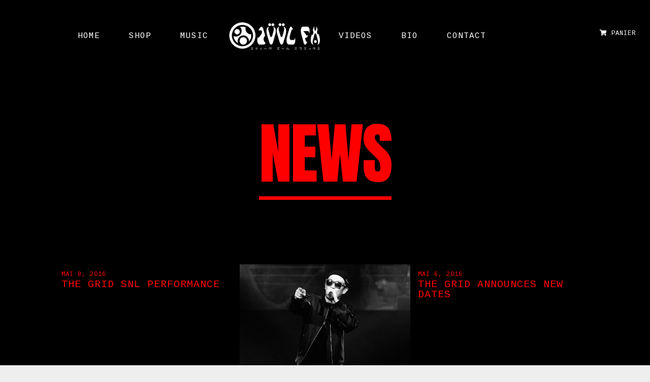

--- FILE ---
content_type: text/html; charset=UTF-8
request_url: https://www.zuul-fx.fr/news-3-columns/
body_size: 11765
content:
<!DOCTYPE html>
<html lang="fr-FR">
<head>
	<meta charset="UTF-8">
	<meta name="viewport" content="width=device-width, height=device-height, initial-scale=1.0, maximum-scale=1.0">
	<title>News &#8211; Zuul FX</title>
<meta name='robots' content='max-image-preview:large' />
<link rel='dns-prefetch' href='//www.zuul-fx.fr' />
<link rel='dns-prefetch' href='//fonts.googleapis.com' />
<link rel='dns-prefetch' href='//s.w.org' />
<link rel="alternate" type="application/rss+xml" title="Zuul FX &raquo; Flux" href="https://www.zuul-fx.fr/feed/" />
<script type="text/javascript">
window._wpemojiSettings = {"baseUrl":"https:\/\/s.w.org\/images\/core\/emoji\/13.1.0\/72x72\/","ext":".png","svgUrl":"https:\/\/s.w.org\/images\/core\/emoji\/13.1.0\/svg\/","svgExt":".svg","source":{"concatemoji":"https:\/\/www.zuul-fx.fr\/wp-includes\/js\/wp-emoji-release.min.js?ver=5.9.12"}};
/*! This file is auto-generated */
!function(e,a,t){var n,r,o,i=a.createElement("canvas"),p=i.getContext&&i.getContext("2d");function s(e,t){var a=String.fromCharCode;p.clearRect(0,0,i.width,i.height),p.fillText(a.apply(this,e),0,0);e=i.toDataURL();return p.clearRect(0,0,i.width,i.height),p.fillText(a.apply(this,t),0,0),e===i.toDataURL()}function c(e){var t=a.createElement("script");t.src=e,t.defer=t.type="text/javascript",a.getElementsByTagName("head")[0].appendChild(t)}for(o=Array("flag","emoji"),t.supports={everything:!0,everythingExceptFlag:!0},r=0;r<o.length;r++)t.supports[o[r]]=function(e){if(!p||!p.fillText)return!1;switch(p.textBaseline="top",p.font="600 32px Arial",e){case"flag":return s([127987,65039,8205,9895,65039],[127987,65039,8203,9895,65039])?!1:!s([55356,56826,55356,56819],[55356,56826,8203,55356,56819])&&!s([55356,57332,56128,56423,56128,56418,56128,56421,56128,56430,56128,56423,56128,56447],[55356,57332,8203,56128,56423,8203,56128,56418,8203,56128,56421,8203,56128,56430,8203,56128,56423,8203,56128,56447]);case"emoji":return!s([10084,65039,8205,55357,56613],[10084,65039,8203,55357,56613])}return!1}(o[r]),t.supports.everything=t.supports.everything&&t.supports[o[r]],"flag"!==o[r]&&(t.supports.everythingExceptFlag=t.supports.everythingExceptFlag&&t.supports[o[r]]);t.supports.everythingExceptFlag=t.supports.everythingExceptFlag&&!t.supports.flag,t.DOMReady=!1,t.readyCallback=function(){t.DOMReady=!0},t.supports.everything||(n=function(){t.readyCallback()},a.addEventListener?(a.addEventListener("DOMContentLoaded",n,!1),e.addEventListener("load",n,!1)):(e.attachEvent("onload",n),a.attachEvent("onreadystatechange",function(){"complete"===a.readyState&&t.readyCallback()})),(n=t.source||{}).concatemoji?c(n.concatemoji):n.wpemoji&&n.twemoji&&(c(n.twemoji),c(n.wpemoji)))}(window,document,window._wpemojiSettings);
</script>
<style type="text/css">
img.wp-smiley,
img.emoji {
	display: inline !important;
	border: none !important;
	box-shadow: none !important;
	height: 1em !important;
	width: 1em !important;
	margin: 0 0.07em !important;
	vertical-align: -0.1em !important;
	background: none !important;
	padding: 0 !important;
}
</style>
	<link rel='stylesheet' id='wp-block-library-css'  href='https://www.zuul-fx.fr/wp-includes/css/dist/block-library/style.min.css?ver=5.9.12' type='text/css' media='all' />
<link rel='stylesheet' id='wc-blocks-vendors-style-css'  href='https://www.zuul-fx.fr/wp-content/plugins/woocommerce/packages/woocommerce-blocks/build/wc-blocks-vendors-style.css?ver=7.2.1' type='text/css' media='all' />
<link rel='stylesheet' id='wc-blocks-style-css'  href='https://www.zuul-fx.fr/wp-content/plugins/woocommerce/packages/woocommerce-blocks/build/wc-blocks-style.css?ver=7.2.1' type='text/css' media='all' />
<style id='global-styles-inline-css' type='text/css'>
body{--wp--preset--color--black: #000000;--wp--preset--color--cyan-bluish-gray: #abb8c3;--wp--preset--color--white: #ffffff;--wp--preset--color--pale-pink: #f78da7;--wp--preset--color--vivid-red: #cf2e2e;--wp--preset--color--luminous-vivid-orange: #ff6900;--wp--preset--color--luminous-vivid-amber: #fcb900;--wp--preset--color--light-green-cyan: #7bdcb5;--wp--preset--color--vivid-green-cyan: #00d084;--wp--preset--color--pale-cyan-blue: #8ed1fc;--wp--preset--color--vivid-cyan-blue: #0693e3;--wp--preset--color--vivid-purple: #9b51e0;--wp--preset--gradient--vivid-cyan-blue-to-vivid-purple: linear-gradient(135deg,rgba(6,147,227,1) 0%,rgb(155,81,224) 100%);--wp--preset--gradient--light-green-cyan-to-vivid-green-cyan: linear-gradient(135deg,rgb(122,220,180) 0%,rgb(0,208,130) 100%);--wp--preset--gradient--luminous-vivid-amber-to-luminous-vivid-orange: linear-gradient(135deg,rgba(252,185,0,1) 0%,rgba(255,105,0,1) 100%);--wp--preset--gradient--luminous-vivid-orange-to-vivid-red: linear-gradient(135deg,rgba(255,105,0,1) 0%,rgb(207,46,46) 100%);--wp--preset--gradient--very-light-gray-to-cyan-bluish-gray: linear-gradient(135deg,rgb(238,238,238) 0%,rgb(169,184,195) 100%);--wp--preset--gradient--cool-to-warm-spectrum: linear-gradient(135deg,rgb(74,234,220) 0%,rgb(151,120,209) 20%,rgb(207,42,186) 40%,rgb(238,44,130) 60%,rgb(251,105,98) 80%,rgb(254,248,76) 100%);--wp--preset--gradient--blush-light-purple: linear-gradient(135deg,rgb(255,206,236) 0%,rgb(152,150,240) 100%);--wp--preset--gradient--blush-bordeaux: linear-gradient(135deg,rgb(254,205,165) 0%,rgb(254,45,45) 50%,rgb(107,0,62) 100%);--wp--preset--gradient--luminous-dusk: linear-gradient(135deg,rgb(255,203,112) 0%,rgb(199,81,192) 50%,rgb(65,88,208) 100%);--wp--preset--gradient--pale-ocean: linear-gradient(135deg,rgb(255,245,203) 0%,rgb(182,227,212) 50%,rgb(51,167,181) 100%);--wp--preset--gradient--electric-grass: linear-gradient(135deg,rgb(202,248,128) 0%,rgb(113,206,126) 100%);--wp--preset--gradient--midnight: linear-gradient(135deg,rgb(2,3,129) 0%,rgb(40,116,252) 100%);--wp--preset--duotone--dark-grayscale: url('#wp-duotone-dark-grayscale');--wp--preset--duotone--grayscale: url('#wp-duotone-grayscale');--wp--preset--duotone--purple-yellow: url('#wp-duotone-purple-yellow');--wp--preset--duotone--blue-red: url('#wp-duotone-blue-red');--wp--preset--duotone--midnight: url('#wp-duotone-midnight');--wp--preset--duotone--magenta-yellow: url('#wp-duotone-magenta-yellow');--wp--preset--duotone--purple-green: url('#wp-duotone-purple-green');--wp--preset--duotone--blue-orange: url('#wp-duotone-blue-orange');--wp--preset--font-size--small: 13px;--wp--preset--font-size--medium: 20px;--wp--preset--font-size--large: 36px;--wp--preset--font-size--x-large: 42px;}.has-black-color{color: var(--wp--preset--color--black) !important;}.has-cyan-bluish-gray-color{color: var(--wp--preset--color--cyan-bluish-gray) !important;}.has-white-color{color: var(--wp--preset--color--white) !important;}.has-pale-pink-color{color: var(--wp--preset--color--pale-pink) !important;}.has-vivid-red-color{color: var(--wp--preset--color--vivid-red) !important;}.has-luminous-vivid-orange-color{color: var(--wp--preset--color--luminous-vivid-orange) !important;}.has-luminous-vivid-amber-color{color: var(--wp--preset--color--luminous-vivid-amber) !important;}.has-light-green-cyan-color{color: var(--wp--preset--color--light-green-cyan) !important;}.has-vivid-green-cyan-color{color: var(--wp--preset--color--vivid-green-cyan) !important;}.has-pale-cyan-blue-color{color: var(--wp--preset--color--pale-cyan-blue) !important;}.has-vivid-cyan-blue-color{color: var(--wp--preset--color--vivid-cyan-blue) !important;}.has-vivid-purple-color{color: var(--wp--preset--color--vivid-purple) !important;}.has-black-background-color{background-color: var(--wp--preset--color--black) !important;}.has-cyan-bluish-gray-background-color{background-color: var(--wp--preset--color--cyan-bluish-gray) !important;}.has-white-background-color{background-color: var(--wp--preset--color--white) !important;}.has-pale-pink-background-color{background-color: var(--wp--preset--color--pale-pink) !important;}.has-vivid-red-background-color{background-color: var(--wp--preset--color--vivid-red) !important;}.has-luminous-vivid-orange-background-color{background-color: var(--wp--preset--color--luminous-vivid-orange) !important;}.has-luminous-vivid-amber-background-color{background-color: var(--wp--preset--color--luminous-vivid-amber) !important;}.has-light-green-cyan-background-color{background-color: var(--wp--preset--color--light-green-cyan) !important;}.has-vivid-green-cyan-background-color{background-color: var(--wp--preset--color--vivid-green-cyan) !important;}.has-pale-cyan-blue-background-color{background-color: var(--wp--preset--color--pale-cyan-blue) !important;}.has-vivid-cyan-blue-background-color{background-color: var(--wp--preset--color--vivid-cyan-blue) !important;}.has-vivid-purple-background-color{background-color: var(--wp--preset--color--vivid-purple) !important;}.has-black-border-color{border-color: var(--wp--preset--color--black) !important;}.has-cyan-bluish-gray-border-color{border-color: var(--wp--preset--color--cyan-bluish-gray) !important;}.has-white-border-color{border-color: var(--wp--preset--color--white) !important;}.has-pale-pink-border-color{border-color: var(--wp--preset--color--pale-pink) !important;}.has-vivid-red-border-color{border-color: var(--wp--preset--color--vivid-red) !important;}.has-luminous-vivid-orange-border-color{border-color: var(--wp--preset--color--luminous-vivid-orange) !important;}.has-luminous-vivid-amber-border-color{border-color: var(--wp--preset--color--luminous-vivid-amber) !important;}.has-light-green-cyan-border-color{border-color: var(--wp--preset--color--light-green-cyan) !important;}.has-vivid-green-cyan-border-color{border-color: var(--wp--preset--color--vivid-green-cyan) !important;}.has-pale-cyan-blue-border-color{border-color: var(--wp--preset--color--pale-cyan-blue) !important;}.has-vivid-cyan-blue-border-color{border-color: var(--wp--preset--color--vivid-cyan-blue) !important;}.has-vivid-purple-border-color{border-color: var(--wp--preset--color--vivid-purple) !important;}.has-vivid-cyan-blue-to-vivid-purple-gradient-background{background: var(--wp--preset--gradient--vivid-cyan-blue-to-vivid-purple) !important;}.has-light-green-cyan-to-vivid-green-cyan-gradient-background{background: var(--wp--preset--gradient--light-green-cyan-to-vivid-green-cyan) !important;}.has-luminous-vivid-amber-to-luminous-vivid-orange-gradient-background{background: var(--wp--preset--gradient--luminous-vivid-amber-to-luminous-vivid-orange) !important;}.has-luminous-vivid-orange-to-vivid-red-gradient-background{background: var(--wp--preset--gradient--luminous-vivid-orange-to-vivid-red) !important;}.has-very-light-gray-to-cyan-bluish-gray-gradient-background{background: var(--wp--preset--gradient--very-light-gray-to-cyan-bluish-gray) !important;}.has-cool-to-warm-spectrum-gradient-background{background: var(--wp--preset--gradient--cool-to-warm-spectrum) !important;}.has-blush-light-purple-gradient-background{background: var(--wp--preset--gradient--blush-light-purple) !important;}.has-blush-bordeaux-gradient-background{background: var(--wp--preset--gradient--blush-bordeaux) !important;}.has-luminous-dusk-gradient-background{background: var(--wp--preset--gradient--luminous-dusk) !important;}.has-pale-ocean-gradient-background{background: var(--wp--preset--gradient--pale-ocean) !important;}.has-electric-grass-gradient-background{background: var(--wp--preset--gradient--electric-grass) !important;}.has-midnight-gradient-background{background: var(--wp--preset--gradient--midnight) !important;}.has-small-font-size{font-size: var(--wp--preset--font-size--small) !important;}.has-medium-font-size{font-size: var(--wp--preset--font-size--medium) !important;}.has-large-font-size{font-size: var(--wp--preset--font-size--large) !important;}.has-x-large-font-size{font-size: var(--wp--preset--font-size--x-large) !important;}
</style>
<link rel='stylesheet' id='essential-grid-plugin-settings-css'  href='https://www.zuul-fx.fr/wp-content/plugins/essential-grid/public/assets/css/settings.css?ver=3.0.9' type='text/css' media='all' />
<link rel='stylesheet' id='tp-fontello-css'  href='https://www.zuul-fx.fr/wp-content/plugins/essential-grid/public/assets/font/fontello/css/fontello.css?ver=3.0.9' type='text/css' media='all' />
<link rel='stylesheet' id='rs-plugin-settings-css'  href='https://www.zuul-fx.fr/wp-content/plugins/revslider/public/assets/css/rs6.css?ver=6.3.2' type='text/css' media='all' />
<style id='rs-plugin-settings-inline-css' type='text/css'>
#rs-demo-id {}
</style>
<link rel='stylesheet' id='woocommerce-layout-css'  href='https://www.zuul-fx.fr/wp-content/plugins/woocommerce/assets/css/woocommerce-layout.css?ver=6.4.0' type='text/css' media='all' />
<link rel='stylesheet' id='woocommerce-smallscreen-css'  href='https://www.zuul-fx.fr/wp-content/plugins/woocommerce/assets/css/woocommerce-smallscreen.css?ver=6.4.0' type='text/css' media='only screen and (max-width: 768px)' />
<link rel='stylesheet' id='woocommerce-general-css'  href='https://www.zuul-fx.fr/wp-content/plugins/woocommerce/assets/css/woocommerce.css?ver=6.4.0' type='text/css' media='all' />
<style id='woocommerce-inline-inline-css' type='text/css'>
.woocommerce form .form-row .required { visibility: visible; }
</style>
<link rel='stylesheet' id='iron-master-css'  href='https://www.zuul-fx.fr/wp-content/themes/croma/style.css?ver=5.9.12' type='text/css' media='all' />
<link rel='stylesheet' id='child-style-css'  href='https://www.zuul-fx.fr/wp-content/themes/croma-child/style.css?ver=5.9.12' type='text/css' media='all' />
<link rel='stylesheet' id='croma-google-font-css'  href='//fonts.googleapis.com/css?family=Josefin+Sans%3A400%2C600%2C700%7COpen+Sans%3A300%2C300italic%2C400%2C600%2C600italic%2C700&#038;subset=latin%2Clatin-ext&#038;ver=5.9.12' type='text/css' media='all' />
<link rel='stylesheet' id='iron-fancybox-css'  href='https://www.zuul-fx.fr/wp-content/themes/croma/css/fancybox.css?ver=5.9.12' type='text/css' media='all' />
<link rel='stylesheet' id='iron-font-awesome-css'  href='https://www.zuul-fx.fr/wp-content/themes/croma/fontawesome/css/fontawesome-all.min.css?ver=5.9.12' type='text/css' media='all' />
<link rel='stylesheet' id='js_composer_front-css'  href='https://www.zuul-fx.fr/wp-content/plugins/js_composer/assets/css/js_composer.min.css?ver=6.4.2' type='text/css' media='all' />
<link rel='stylesheet' id='iron-classic-menu-css'  href='https://www.zuul-fx.fr/wp-content/themes/croma/classic-menu/css/classic.css?ver=5.9.12' type='text/css' media='all' />
<link rel='stylesheet' id='custom-styles-css'  href='https://www.zuul-fx.fr/?load=custom-style.css&#038;ver=5.9.12' type='text/css' media='all' />
<link rel='stylesheet' id='page-banner-css'  href='https://www.zuul-fx.fr/wp-content/themes/croma/css/page-banner.css' type='text/css' media='all' />
<link rel='stylesheet' id='iron_feature_music_css-css'  href='https://www.zuul-fx.fr/wp-content/uploads/css/custom-style-croma-music.css' type='text/css' media='all' />
<link rel='stylesheet' id='iron_feature_event_css-css'  href='https://www.zuul-fx.fr/wp-content/uploads/css/custom-style-croma-event.css' type='text/css' media='all' />
<link rel='stylesheet' id='iron-custom-styles-css'  href='https://www.zuul-fx.fr/?load=custom-style.css&#038;ver=5.9.12' type='text/css' media='all' />
<style id='iron-custom-styles-inline-css' type='text/css'>

#overlay .perspective { 
	opacity: 1;
}
.menu-toggle rect{
	fill:#000000;

}ul.header-top-menu li a{color:#000000;}.menu-toggle-off polygon{
	fill:#ffffff;
}#page-banner{height:350px;}
</style>
<link rel='stylesheet' id='iron-audio-player-css'  href='https://www.zuul-fx.fr/wp-content/themes/croma/css/iron-audioplayer.css?ver=5.9.12' type='text/css' media='all' />
<script type='text/javascript' src='https://www.zuul-fx.fr/wp-includes/js/jquery/jquery.min.js?ver=3.6.0' id='jquery-core-js'></script>
<script type='text/javascript' src='https://www.zuul-fx.fr/wp-includes/js/jquery/jquery-migrate.min.js?ver=3.3.2' id='jquery-migrate-js'></script>
<script type='text/javascript' src='https://www.zuul-fx.fr/wp-content/plugins/revslider/public/assets/js/rbtools.min.js?ver=6.3.2' id='tp-tools-js'></script>
<script type='text/javascript' src='https://www.zuul-fx.fr/wp-content/plugins/revslider/public/assets/js/rs6.min.js?ver=6.3.2' id='revmin-js'></script>
<script type='text/javascript' src='https://www.zuul-fx.fr/wp-content/plugins/woocommerce/assets/js/jquery-blockui/jquery.blockUI.min.js?ver=2.7.0-wc.6.4.0' id='jquery-blockui-js'></script>
<script type='text/javascript' id='wc-add-to-cart-js-extra'>
/* <![CDATA[ */
var wc_add_to_cart_params = {"ajax_url":"\/wp-admin\/admin-ajax.php","wc_ajax_url":"\/?wc-ajax=%%endpoint%%","i18n_view_cart":"Voir le panier","cart_url":"https:\/\/www.zuul-fx.fr\/cart\/","is_cart":"","cart_redirect_after_add":"no"};
/* ]]> */
</script>
<script type='text/javascript' src='https://www.zuul-fx.fr/wp-content/plugins/woocommerce/assets/js/frontend/add-to-cart.min.js?ver=6.4.0' id='wc-add-to-cart-js'></script>
<script type='text/javascript' src='https://www.zuul-fx.fr/wp-content/plugins/js_composer/assets/js/vendors/woocommerce-add-to-cart.js?ver=6.4.2' id='vc_woocommerce-add-to-cart-js-js'></script>
<script type='text/javascript' id='ironMusic-js-js-extra'>
/* <![CDATA[ */
var ironmusic_vars = {"i18n":{"no_events":"No events scheduled yet. Stay tuned!"}};
/* ]]> */
</script>
<script type='text/javascript' src='https://www.zuul-fx.fr/wp-content/plugins/croma-music/js/ironMusic.js?ver=5.9.12' id='ironMusic-js-js'></script>
<script type='text/javascript' src='https://www.zuul-fx.fr/wp-content/plugins/croma-music/js/objectFittPolyfill.min.js?ver=1' id='objectFittPolyfill-js'></script>
<link rel="https://api.w.org/" href="https://www.zuul-fx.fr/wp-json/" /><link rel="alternate" type="application/json" href="https://www.zuul-fx.fr/wp-json/wp/v2/pages/457" /><link rel="EditURI" type="application/rsd+xml" title="RSD" href="https://www.zuul-fx.fr/xmlrpc.php?rsd" />
<link rel="wlwmanifest" type="application/wlwmanifest+xml" href="https://www.zuul-fx.fr/wp-includes/wlwmanifest.xml" /> 
<meta name="generator" content="WordPress 5.9.12" />
<meta name="generator" content="WooCommerce 6.4.0" />
<link rel="canonical" href="https://www.zuul-fx.fr/news-3-columns/" />
<link rel='shortlink' href='https://www.zuul-fx.fr/?p=457' />
<link rel="alternate" type="application/json+oembed" href="https://www.zuul-fx.fr/wp-json/oembed/1.0/embed?url=https%3A%2F%2Fwww.zuul-fx.fr%2Fnews-3-columns%2F" />
<link rel="alternate" type="text/xml+oembed" href="https://www.zuul-fx.fr/wp-json/oembed/1.0/embed?url=https%3A%2F%2Fwww.zuul-fx.fr%2Fnews-3-columns%2F&#038;format=xml" />
	<noscript><style>.woocommerce-product-gallery{ opacity: 1 !important; }</style></noscript>
	<meta name="generator" content="Powered by WPBakery Page Builder - drag and drop page builder for WordPress."/>
<meta name="generator" content="Powered by Slider Revolution 6.3.2 - responsive, Mobile-Friendly Slider Plugin for WordPress with comfortable drag and drop interface." />
<link rel="icon" href="https://www.zuul-fx.fr/wp-content/uploads/2021/02/cropped-logo-retina-irontemplates-footer-32x32.png" sizes="32x32" />
<link rel="icon" href="https://www.zuul-fx.fr/wp-content/uploads/2021/02/cropped-logo-retina-irontemplates-footer-192x192.png" sizes="192x192" />
<link rel="apple-touch-icon" href="https://www.zuul-fx.fr/wp-content/uploads/2021/02/cropped-logo-retina-irontemplates-footer-180x180.png" />
<meta name="msapplication-TileImage" content="https://www.zuul-fx.fr/wp-content/uploads/2021/02/cropped-logo-retina-irontemplates-footer-270x270.png" />
<script type="text/javascript">function setREVStartSize(e){
			//window.requestAnimationFrame(function() {				 
				window.RSIW = window.RSIW===undefined ? window.innerWidth : window.RSIW;	
				window.RSIH = window.RSIH===undefined ? window.innerHeight : window.RSIH;	
				try {								
					var pw = document.getElementById(e.c).parentNode.offsetWidth,
						newh;
					pw = pw===0 || isNaN(pw) ? window.RSIW : pw;
					e.tabw = e.tabw===undefined ? 0 : parseInt(e.tabw);
					e.thumbw = e.thumbw===undefined ? 0 : parseInt(e.thumbw);
					e.tabh = e.tabh===undefined ? 0 : parseInt(e.tabh);
					e.thumbh = e.thumbh===undefined ? 0 : parseInt(e.thumbh);
					e.tabhide = e.tabhide===undefined ? 0 : parseInt(e.tabhide);
					e.thumbhide = e.thumbhide===undefined ? 0 : parseInt(e.thumbhide);
					e.mh = e.mh===undefined || e.mh=="" || e.mh==="auto" ? 0 : parseInt(e.mh,0);		
					if(e.layout==="fullscreen" || e.l==="fullscreen") 						
						newh = Math.max(e.mh,window.RSIH);					
					else{					
						e.gw = Array.isArray(e.gw) ? e.gw : [e.gw];
						for (var i in e.rl) if (e.gw[i]===undefined || e.gw[i]===0) e.gw[i] = e.gw[i-1];					
						e.gh = e.el===undefined || e.el==="" || (Array.isArray(e.el) && e.el.length==0)? e.gh : e.el;
						e.gh = Array.isArray(e.gh) ? e.gh : [e.gh];
						for (var i in e.rl) if (e.gh[i]===undefined || e.gh[i]===0) e.gh[i] = e.gh[i-1];
											
						var nl = new Array(e.rl.length),
							ix = 0,						
							sl;					
						e.tabw = e.tabhide>=pw ? 0 : e.tabw;
						e.thumbw = e.thumbhide>=pw ? 0 : e.thumbw;
						e.tabh = e.tabhide>=pw ? 0 : e.tabh;
						e.thumbh = e.thumbhide>=pw ? 0 : e.thumbh;					
						for (var i in e.rl) nl[i] = e.rl[i]<window.RSIW ? 0 : e.rl[i];
						sl = nl[0];									
						for (var i in nl) if (sl>nl[i] && nl[i]>0) { sl = nl[i]; ix=i;}															
						var m = pw>(e.gw[ix]+e.tabw+e.thumbw) ? 1 : (pw-(e.tabw+e.thumbw)) / (e.gw[ix]);					
						newh =  (e.gh[ix] * m) + (e.tabh + e.thumbh);
					}				
					if(window.rs_init_css===undefined) window.rs_init_css = document.head.appendChild(document.createElement("style"));					
					document.getElementById(e.c).height = newh+"px";
					window.rs_init_css.innerHTML += "#"+e.c+"_wrapper { height: "+newh+"px }";				
				} catch(e){
					console.log("Failure at Presize of Slider:" + e)
				}					   
			//});
		  };</script>
<link rel="icon" href="https://www.zuul-fx.fr/wp-content/uploads/2021/02/cropped-logo-retina-irontemplates-footer-32x32.png" sizes="32x32" />
<link rel="icon" href="https://www.zuul-fx.fr/wp-content/uploads/2021/02/cropped-logo-retina-irontemplates-footer-192x192.png" sizes="192x192" />
<link rel="apple-touch-icon" href="https://www.zuul-fx.fr/wp-content/uploads/2021/02/cropped-logo-retina-irontemplates-footer-180x180.png" />
<meta name="msapplication-TileImage" content="https://www.zuul-fx.fr/wp-content/uploads/2021/02/cropped-logo-retina-irontemplates-footer-270x270.png" />
		<style type="text/css" id="wp-custom-css">
			.rs-layer :not(.rs-wtbindex) {
    font-size: 1.28em;
}
.single-album .single-post.featured {
    background: #0b0b0b;
	}
.single-album .iron-audioplayer .playlist .audio-track {
    color: #fff;
}
.single-album .iron-audioplayer .playlist .track-number {
    color: #fff;
}
#overlay {
    background-attachment: initial;
    background-color: #000;
}

a.button.add_to_cart_button.product_type_simple {
    padding: 22px 28px !important;
    font-size: 17px!important;
    line-height: 17px!important;
    font-weight: 100;
    letter-spacing: 1px!important;
    color: #000 !important;
    background: #f00 !important;
border: 1px solid #3c3b3b !important;
}
.single-post h2 {
	line-height: 20px;
	}

h2.tab-title {
    font-size: 25px !important;
		line-height: 30px !important;
		}

#overlay .perspective {
    background-color: rgb(0, 0, 0);
}
.woocommerce-checkout #payment {
    background: #fff !important;
}
.entry p {
		color: #595959;
}		</style>
		<noscript><style> .wpb_animate_when_almost_visible { opacity: 1; }</style></noscript></head>
<body class="page-template page-template-archive-posts-grid3 page-template-archive-posts-grid3-php page page-id-457 theme-croma woocommerce-no-js lang-fr-FR layout-wide fixed_header wpb-js-composer js-comp-ver-6.4.2 vc_responsive">
	<div id="overlay"><div class="perspective"></div></div>
	
<div class="classic-menu mini-fullwidth-active fixed fixed_before"
	data-site_url="https://www.zuul-fx.fr/"
	data-site_name="Zuul FX"
	data-logo="https://www.zuul-fx.fr/wp-content/uploads/2021/02/Logo_ZuulW_1x.png"
	data-logo_page=""
	data-logo_page_retina=""
	data-use_alternative_logo="0"
	data-use_alternative_logo_on_mobile="0"
	data-retina_logo="https://www.zuul-fx.fr/wp-content/uploads/2021/02/Logo_Zuul_W2x.png"
	data-logo_mini=""
	data-logo_align="pull-center">
	<ul id="menu-main-menu" class="menu-level-0 pull-center fullwidth"><li id="menu-item-1163" class="menu-item menu-item-type-post_type menu-item-object-page menu-item-home menu-item-1163"><a href="https://www.zuul-fx.fr/">HOME</a></li>
<li id="menu-item-1119" class="menu-item menu-item-type-post_type menu-item-object-page menu-item-has-children menu-item-1119"><a href="https://www.zuul-fx.fr/shop/">Shop</a>
<ul class="sub-menu">
	<li id="menu-item-1121" class="menu-item menu-item-type-taxonomy menu-item-object-product_cat menu-item-1121"><a href="https://www.zuul-fx.fr/categorie-produit/cd/">CD/DVD</a></li>
	<li id="menu-item-1120" class="menu-item menu-item-type-taxonomy menu-item-object-product_cat menu-item-1120"><a href="https://www.zuul-fx.fr/categorie-produit/merch/">MERCH</a></li>
</ul>
</li>
<li id="menu-item-51" class="menu-item menu-item-type-post_type menu-item-object-page menu-item-51"><a href="https://www.zuul-fx.fr/music-grid/">MUSIC</a></li>
<li id="menu-item-612" class="menu-item menu-item-type-post_type menu-item-object-page menu-item-612"><a href="https://www.zuul-fx.fr/videos-list/">Videos</a></li>
<li id="menu-item-1127" class="menu-item menu-item-type-custom menu-item-object-custom menu-item-1127"><a href="https://www.zuul-fx.fr/bio">Bio</a></li>
<li id="menu-item-712" class="menu-item menu-item-type-custom menu-item-object-custom menu-item-home menu-item-712"><a href="https://www.zuul-fx.fr/#contact">Contact</a></li>
</ul>
	<!-- social-networks -->
	<ul class="classic-menu-hot-links righttype">

					<li class="hotlink pull-right">
				<a target="_self" href="https://www.zuul-fx.fr/cart/">
					
					
					<i class="fas fa-shopping-cart" title="Panier"></i>
					
											Panier					
					
						

						
									</a>

			</li>
				<li class="languages-selector hotlink pull-right">
					</li>
	</ul>
	<div class="clear"></div>

	
</div>

	<div id="pusher-wrap">
		<div id="pusher" class="menu-type-classic-menu">

		<div class="pjax-container">
	<div id="wrapper" class="wrapper">
	<!-- container -->
	<div class="container">
		<div class="boxed">

							<div class="page-title ">
					<span class="heading-t"></span>
										<h1>News</h1>
					<span class="heading-b3" style="margin-top:px; margin-bottom:px; background-color:#000000"></span>									</div>
						<div id="post-list" class="isotope-wrap">
<div class="news-grid-wrap iso3 isotope-item">
	<a href="https://www.zuul-fx.fr/the-grid-snl-performance/" class="">
				<div class="news-grid-tab">
			<div class="tab-text">
								<time class="datetime" datetime="2016-05-08T19:00:21+00:00">mai 8, 2016</time>
								<div class="tab-title">The Grid SNL Performance</div>

				<div class="meta-simple">
								<div class="post-categories"><i class="fa fa-folder-open-o"></i> Uncategorized</div> 				</div>

								<div class="stickypost">
					<i class="fa fa-star"></i>
				</div>
			</div>
		</div>
	</a>
	<div class="clear"></div>
</div>
<div class="news-grid-wrap iso3 isotope-item">
	<a href="https://www.zuul-fx.fr/free-tickets-to-croma-celebration/" class="">
					<img width="559" height="366" src="https://www.zuul-fx.fr/wp-content/uploads/2016/04/News_0-559x366.jpg" class="attachment-medium size-medium wp-post-image" alt="" loading="lazy" srcset="https://www.zuul-fx.fr/wp-content/uploads/2016/04/News_0-559x366.jpg 559w, https://www.zuul-fx.fr/wp-content/uploads/2016/04/News_0-600x393.jpg 600w, https://www.zuul-fx.fr/wp-content/uploads/2016/04/News_0-768x503.jpg 768w, https://www.zuul-fx.fr/wp-content/uploads/2016/04/News_0-1024x671.jpg 1024w, https://www.zuul-fx.fr/wp-content/uploads/2016/04/News_0.jpg 1144w" sizes="(max-width: 559px) 100vw, 559px" />				<div class="news-grid-tab">
			<div class="tab-text">
								<time class="datetime" datetime="2016-05-07T18:59:14+00:00">mai 7, 2016</time>
								<div class="tab-title">Free tickets to &#8220;Apex Celebration&#8221;</div>

				<div class="meta-simple">
									<div class="meta-author-link" href="https://www.zuul-fx.fr/author/romu/">by Romuald Regnier</div>
								<div class="post-categories"><i class="fa fa-folder-open-o"></i> Uncategorized</div> 				</div>

								<div class="stickypost">
					<i class="fa fa-star"></i>
				</div>
			</div>
		</div>
	</a>
	<div class="clear"></div>
</div>
<div class="news-grid-wrap iso3 isotope-item">
	<a href="https://www.zuul-fx.fr/the-grid-announces-new-dates/" class="">
				<div class="news-grid-tab">
			<div class="tab-text">
								<time class="datetime" datetime="2016-05-06T19:00:05+00:00">mai 6, 2016</time>
								<div class="tab-title">The Grid announces new dates</div>

				<div class="meta-simple">
									<div class="meta-author-link" href="https://www.zuul-fx.fr/author/romu/">by Romuald Regnier</div>
								<div class="post-categories"><i class="fa fa-folder-open-o"></i> Uncategorized</div> 				</div>

								<div class="stickypost">
					<i class="fa fa-star"></i>
				</div>
			</div>
		</div>
	</a>
	<div class="clear"></div>
</div>
<div class="news-grid-wrap iso3 isotope-item">
	<a href="https://www.zuul-fx.fr/the-grid-msg-takeover/" class="">
					<img width="559" height="370" src="https://www.zuul-fx.fr/wp-content/uploads/2016/04/crowd-559x370.jpg" class="attachment-medium size-medium wp-post-image" alt="" loading="lazy" srcset="https://www.zuul-fx.fr/wp-content/uploads/2016/04/crowd-559x370.jpg 559w, https://www.zuul-fx.fr/wp-content/uploads/2016/04/crowd-600x398.jpg 600w, https://www.zuul-fx.fr/wp-content/uploads/2016/04/crowd-768x509.jpg 768w, https://www.zuul-fx.fr/wp-content/uploads/2016/04/crowd-1024x678.jpg 1024w, https://www.zuul-fx.fr/wp-content/uploads/2016/04/crowd.jpg 1144w" sizes="(max-width: 559px) 100vw, 559px" />				<div class="news-grid-tab">
			<div class="tab-text">
								<time class="datetime" datetime="2016-05-01T18:50:44+00:00">mai 1, 2016</time>
								<div class="tab-title">The Grid MSG Takeover</div>

				<div class="meta-simple">
									<div class="meta-author-link" href="https://www.zuul-fx.fr/author/romu/">by Romuald Regnier</div>
								<div class="post-categories"><i class="fa fa-folder-open-o"></i> Uncategorized</div> 				</div>

								<div class="stickypost">
					<i class="fa fa-star"></i>
				</div>
			</div>
		</div>
	</a>
	<div class="clear"></div>
</div>
<div class="news-grid-wrap iso3 isotope-item">
	<a href="https://www.zuul-fx.fr/the-lost-tapes/" class="">
					<img width="559" height="370" src="https://www.zuul-fx.fr/wp-content/uploads/2016/04/tapes-559x370.jpg" class="attachment-medium size-medium wp-post-image" alt="" loading="lazy" srcset="https://www.zuul-fx.fr/wp-content/uploads/2016/04/tapes-559x370.jpg 559w, https://www.zuul-fx.fr/wp-content/uploads/2016/04/tapes-600x398.jpg 600w, https://www.zuul-fx.fr/wp-content/uploads/2016/04/tapes-768x509.jpg 768w, https://www.zuul-fx.fr/wp-content/uploads/2016/04/tapes-1024x678.jpg 1024w, https://www.zuul-fx.fr/wp-content/uploads/2016/04/tapes.jpg 1144w" sizes="(max-width: 559px) 100vw, 559px" />				<div class="news-grid-tab">
			<div class="tab-text">
								<time class="datetime" datetime="2016-04-21T19:07:35+00:00">avril 21, 2016</time>
								<div class="tab-title">The Grid Lost Tapes in China</div>

				<div class="meta-simple">
									<div class="meta-author-link" href="https://www.zuul-fx.fr/author/romu/">by Romuald Regnier</div>
								<div class="post-categories"><i class="fa fa-folder-open-o"></i> Uncategorized</div> 				</div>

								<div class="stickypost">
					<i class="fa fa-star"></i>
				</div>
			</div>
		</div>
	</a>
	<div class="clear"></div>
</div>
<div class="news-grid-wrap iso3 isotope-item">
	<a href="https://www.zuul-fx.fr/the-grid-cancel-north-carolina-shows/" class="">
				<div class="news-grid-tab">
			<div class="tab-text">
								<time class="datetime" datetime="2016-04-21T19:00:50+00:00">avril 21, 2016</time>
								<div class="tab-title">The Grid cancel North Carolina shows</div>

				<div class="meta-simple">
									<div class="meta-author-link" href="https://www.zuul-fx.fr/author/romu/">by Romuald Regnier</div>
								<div class="post-categories"><i class="fa fa-folder-open-o"></i> Uncategorized</div> 				</div>

								<div class="stickypost">
					<i class="fa fa-star"></i>
				</div>
			</div>
		</div>
	</a>
	<div class="clear"></div>
</div>
<div class="news-grid-wrap iso3 isotope-item">
	<a href="https://www.zuul-fx.fr/the-grid-post-show-report/" class="">
				<div class="news-grid-tab">
			<div class="tab-text">
								<time class="datetime" datetime="2016-04-21T18:54:25+00:00">avril 21, 2016</time>
								<div class="tab-title">The Grid: Post-show Report</div>

				<div class="meta-simple">
									<div class="meta-author-link" href="https://www.zuul-fx.fr/author/romu/">by Romuald Regnier</div>
								<div class="post-categories"><i class="fa fa-folder-open-o"></i> Uncategorized</div> 				</div>

								<div class="stickypost">
					<i class="fa fa-star"></i>
				</div>
			</div>
		</div>
	</a>
	<div class="clear"></div>
</div>
<div class="news-grid-wrap iso3 isotope-item">
	<a href="https://www.zuul-fx.fr/listen-to-this-song-with-headphones-on/" class="">
					<img width="559" height="366" src="https://www.zuul-fx.fr/wp-content/uploads/2016/05/studiomic-559x366.jpg" class="attachment-medium size-medium wp-post-image" alt="" loading="lazy" srcset="https://www.zuul-fx.fr/wp-content/uploads/2016/05/studiomic-559x366.jpg 559w, https://www.zuul-fx.fr/wp-content/uploads/2016/05/studiomic-600x393.jpg 600w, https://www.zuul-fx.fr/wp-content/uploads/2016/05/studiomic-768x503.jpg 768w, https://www.zuul-fx.fr/wp-content/uploads/2016/05/studiomic-1024x671.jpg 1024w, https://www.zuul-fx.fr/wp-content/uploads/2016/05/studiomic.jpg 1144w" sizes="(max-width: 559px) 100vw, 559px" />				<div class="news-grid-tab">
			<div class="tab-text">
								<time class="datetime" datetime="2016-04-20T19:09:08+00:00">avril 20, 2016</time>
								<div class="tab-title">Listen to This Song With Headphones On</div>

				<div class="meta-simple">
									<div class="meta-author-link" href="https://www.zuul-fx.fr/author/romu/">by Romuald Regnier</div>
								<div class="post-categories"><i class="fa fa-folder-open-o"></i> Uncategorized</div> 				</div>

								<div class="stickypost">
					<i class="fa fa-star"></i>
				</div>
			</div>
		</div>
	</a>
	<div class="clear"></div>
</div>
<div class="news-grid-wrap iso3 isotope-item">
	<a href="https://www.zuul-fx.fr/the-grid-coming-to-montreal-in-june/" class="">
					<img width="559" height="366" src="https://www.zuul-fx.fr/wp-content/uploads/2016/05/headphones-559x366.jpg" class="attachment-medium size-medium wp-post-image" alt="" loading="lazy" srcset="https://www.zuul-fx.fr/wp-content/uploads/2016/05/headphones-559x366.jpg 559w, https://www.zuul-fx.fr/wp-content/uploads/2016/05/headphones-600x393.jpg 600w, https://www.zuul-fx.fr/wp-content/uploads/2016/05/headphones-768x503.jpg 768w, https://www.zuul-fx.fr/wp-content/uploads/2016/05/headphones-1024x671.jpg 1024w, https://www.zuul-fx.fr/wp-content/uploads/2016/05/headphones.jpg 1144w" sizes="(max-width: 559px) 100vw, 559px" />				<div class="news-grid-tab">
			<div class="tab-text">
								<time class="datetime" datetime="2016-04-20T19:05:35+00:00">avril 20, 2016</time>
								<div class="tab-title">The Grid coming to Montreal in June</div>

				<div class="meta-simple">
									<div class="meta-author-link" href="https://www.zuul-fx.fr/author/romu/">by Romuald Regnier</div>
								<div class="post-categories"><i class="fa fa-folder-open-o"></i> Uncategorized</div> 				</div>

								<div class="stickypost">
					<i class="fa fa-star"></i>
				</div>
			</div>
		</div>
	</a>
	<div class="clear"></div>
</div>
<div class="news-grid-wrap iso3 isotope-item">
	<a href="https://www.zuul-fx.fr/the-grid-announces-final-atlanta-concert-tour-details/" class="">
				<div class="news-grid-tab">
			<div class="tab-text">
								<time class="datetime" datetime="2016-04-20T19:03:22+00:00">avril 20, 2016</time>
								<div class="tab-title">The Grid announces final Atlanta concert, tour details</div>

				<div class="meta-simple">
									<div class="meta-author-link" href="https://www.zuul-fx.fr/author/romu/">by Romuald Regnier</div>
								<div class="post-categories"><i class="fa fa-folder-open-o"></i> Uncategorized</div> 				</div>

								<div class="stickypost">
					<i class="fa fa-star"></i>
				</div>
			</div>
		</div>
	</a>
	<div class="clear"></div>
</div></div>
					<div class="pages full clear">
											</div>

				</div></div>	</div>



	<!-- footer -->
	<footer id="footer">
					<div class="footer-block share">
				<!-- links-box -->
				<div class="links-box">
						<!-- social-networks -->
	<ul class="social-networks">
					<li>
			<a target="_blank" href="https://twitter.com/zuulfxofficial?lang=fr">
									<i class="fa  fa-twitter" title="Twitter"></i>
							</a>
		</li>

					<li>
			<a target="_blank" href="https://www.facebook.com/ZUULFX">
									<i class="fa  fa-facebook" title="Facebook"></i>
							</a>
		</li>

					<li>
			<a target="_blank" href="https://www.instagram.com/zuul_fx/?hl=fr">
									<i class="fa  fa-instagram" title="Instagram"></i>
							</a>
		</li>

					<li>
			<a target="_blank" href="https://music.apple.com/fr/artist/zuul-fx/213375801">
									<i class="fab fa-apple" title="Apple music"></i>
							</a>
		</li>

					<li>
			<a target="_blank" href="https://www.youtube.com/zuulfx">
									<i class="fa  fa-youtube-play" title="Youtube"></i>
							</a>
		</li>

					<li>
			<a target="_blank" href="https://open.spotify.com/playlist/37i9dQZF1DZ06evO4csVUI">
									<i class="fab fa-spotify" title="Spotify"></i>
							</a>
		</li>

					<li>
			<a target="_blank" href="https://www.deezer.com/fr/album/203431872">
									<i class="fas fa-signal" title="Deezer"></i>
							</a>
		</li>

		
		
	</ul>
				
				</div>
			</div>
		
		<!-- footer-row -->
		<div class="footer-row">
			<div class="footer-wrapper">
				<a class="footer-logo-wrap" target="_blank" href="https://www.zuul-fx.fr/ ">					<img src="https://www.zuul-fx.fr/wp-content/uploads/2021/02/logo-retina-irontemplates-footer.png" srcset="https://www.zuul-fx.fr/wp-content/uploads/2021/02/logo-retina-irontemplates-footer.png 1x, https://www.zuul-fx.fr/wp-content/uploads/2021/02/logo-retina-irontemplates-footer.png 2x" alt=""></a>
								<div>
					<div class="text footer-copyright"><p>Copyright © 2021 Zuul-Fx<br />
All rights reserved</p>
</div>
					<div class="text footer-author"><p>Theme crafted by Stoblaz<b></b></p>
</div>
					<div class="clear"></div>
				</div>
			</div>
		</div>
	</footer>
 </div>



</div>

</div>
 		<script type="text/javascript">
			var ajaxRevslider;
			function rsCustomAjaxContentLoadingFunction() {
				// CUSTOM AJAX CONTENT LOADING FUNCTION
				ajaxRevslider = function(obj) {
				
					// obj.type : Post Type
					// obj.id : ID of Content to Load
					// obj.aspectratio : The Aspect Ratio of the Container / Media
					// obj.selector : The Container Selector where the Content of Ajax will be injected. It is done via the Essential Grid on Return of Content
					
					var content	= '';
					var data	= {
						action:			'revslider_ajax_call_front',
						client_action:	'get_slider_html',
						token:			'1f68734a52',
						type:			obj.type,
						id:				obj.id,
						aspectratio:	obj.aspectratio
					};
					
					// SYNC AJAX REQUEST
					jQuery.ajax({
						type:		'post',
						url:		'https://www.zuul-fx.fr/wp-admin/admin-ajax.php',
						dataType:	'json',
						data:		data,
						async:		false,
						success:	function(ret, textStatus, XMLHttpRequest) {
							if(ret.success == true)
								content = ret.data;								
						},
						error:		function(e) {
							console.log(e);
						}
					});
					
					 // FIRST RETURN THE CONTENT WHEN IT IS LOADED !!
					 return content;						 
				};
				
				// CUSTOM AJAX FUNCTION TO REMOVE THE SLIDER
				var ajaxRemoveRevslider = function(obj) {
					return jQuery(obj.selector + ' .rev_slider').revkill();
				};


				// EXTEND THE AJAX CONTENT LOADING TYPES WITH TYPE AND FUNCTION				
				if (jQuery.fn.tpessential !== undefined) 					
					if(typeof(jQuery.fn.tpessential.defaults) !== 'undefined') 
						jQuery.fn.tpessential.defaults.ajaxTypes.push({type: 'revslider', func: ajaxRevslider, killfunc: ajaxRemoveRevslider, openAnimationSpeed: 0.3});   
						// type:  Name of the Post to load via Ajax into the Essential Grid Ajax Container
						// func: the Function Name which is Called once the Item with the Post Type has been clicked
						// killfunc: function to kill in case the Ajax Window going to be removed (before Remove function !
						// openAnimationSpeed: how quick the Ajax Content window should be animated (default is 0.3)					
			}
			
			var rsCustomAjaxContent_Once = false
			if (document.readyState === "loading") 
				document.addEventListener('readystatechange',function(){
					if ((document.readyState === "interactive" || document.readyState === "complete") && !rsCustomAjaxContent_Once) {
						rsCustomAjaxContent_Once = true;
						rsCustomAjaxContentLoadingFunction();
					}
				});
			else {
				rsCustomAjaxContent_Once = true;
				rsCustomAjaxContentLoadingFunction();
			}					
		</script>
			<script type="text/javascript">
		(function () {
			var c = document.body.className;
			c = c.replace(/woocommerce-no-js/, 'woocommerce-js');
			document.body.className = c;
		})();
	</script>
	<script type='text/javascript' src='https://www.zuul-fx.fr/wp-includes/js/dist/vendor/regenerator-runtime.min.js?ver=0.13.9' id='regenerator-runtime-js'></script>
<script type='text/javascript' src='https://www.zuul-fx.fr/wp-includes/js/dist/vendor/wp-polyfill.min.js?ver=3.15.0' id='wp-polyfill-js'></script>
<script type='text/javascript' id='contact-form-7-js-extra'>
/* <![CDATA[ */
var wpcf7 = {"api":{"root":"https:\/\/www.zuul-fx.fr\/wp-json\/","namespace":"contact-form-7\/v1"}};
/* ]]> */
</script>
<script type='text/javascript' src='https://www.zuul-fx.fr/wp-content/plugins/contact-form-7/includes/js/index.js?ver=5.5.6' id='contact-form-7-js'></script>
<script type='text/javascript' src='https://www.zuul-fx.fr/wp-content/plugins/woocommerce/assets/js/js-cookie/js.cookie.min.js?ver=2.1.4-wc.6.4.0' id='js-cookie-js'></script>
<script type='text/javascript' id='woocommerce-js-extra'>
/* <![CDATA[ */
var woocommerce_params = {"ajax_url":"\/wp-admin\/admin-ajax.php","wc_ajax_url":"\/?wc-ajax=%%endpoint%%"};
/* ]]> */
</script>
<script type='text/javascript' src='https://www.zuul-fx.fr/wp-content/plugins/woocommerce/assets/js/frontend/woocommerce.min.js?ver=6.4.0' id='woocommerce-js'></script>
<script type='text/javascript' id='wc-cart-fragments-js-extra'>
/* <![CDATA[ */
var wc_cart_fragments_params = {"ajax_url":"\/wp-admin\/admin-ajax.php","wc_ajax_url":"\/?wc-ajax=%%endpoint%%","cart_hash_key":"wc_cart_hash_bc6322778500045efceeba98293dd027","fragment_name":"wc_fragments_bc6322778500045efceeba98293dd027","request_timeout":"5000"};
/* ]]> */
</script>
<script type='text/javascript' src='https://www.zuul-fx.fr/wp-content/plugins/woocommerce/assets/js/frontend/cart-fragments.min.js?ver=6.4.0' id='wc-cart-fragments-js'></script>
<script type='text/javascript' src='https://www.zuul-fx.fr/wp-content/themes/croma/js/utilities.js' id='iron-utilities-js'></script>
<script type='text/javascript' src='https://www.zuul-fx.fr/wp-content/themes/croma/js/plugins.all.min.js' id='iron-plugins-js'></script>
<script type='text/javascript' src='https://www.zuul-fx.fr/wp-content/themes/croma/js/jquery.parallax.js' id='iron-parallax-js'></script>
<script type='text/javascript' src='https://www.zuul-fx.fr/wp-content/themes/croma/js/countdown-l10n/jquery.countdown-fr.js' id='iron-countdown-l10n-js'></script>
<script type='text/javascript' src='https://www.zuul-fx.fr/wp-content/themes/croma/js/barba.min.js' id='barba-js'></script>
<script type='text/javascript' src='https://www.zuul-fx.fr/wp-includes/js/underscore.min.js?ver=1.13.1' id='underscore-js'></script>
<script type='text/javascript' src='https://www.zuul-fx.fr/wp-content/plugins/js_composer/assets/js/dist/js_composer_front.min.js?ver=6.4.2' id='wpb_composer_front_js-js'></script>
<script type='text/javascript' src='//cdnjs.cloudflare.com/ajax/libs/velocity/1.4.3/velocity.min.js' id='velocity-js'></script>
<script type='text/javascript' src='https://www.zuul-fx.fr/wp-content/themes/croma/js/iron-parallax.js' id='iron-banner-parallax-js'></script>
<script type='text/javascript' src='//cdnjs.cloudflare.com/ajax/libs/animejs/2.0.0/anime.min.js' id='animejs-js'></script>
<script type='text/javascript' id='iron-main-js-extra'>
/* <![CDATA[ */
var iron_vars = {"enable_ajax":"1","theme_url":"https:\/\/www.zuul-fx.fr\/wp-content\/themes\/croma","ajaxurl":"https:\/\/www.zuul-fx.fr\/wp-admin\/admin-ajax.php?lang=fr","enable_fixed_header":"1","header_top_menu_hide_on_scroll":"1","lightbox_transition":null,"menu":{"top_menu_position":"righttype","menu_transition":"type1","classic_menu_over_content":"0","classic_menu_position":"fixed fixed_before","menu_type":"classic-menu","classic_menu_hmargin":"0px"},"lang":"fr","custom_js":"$(\".iron-audioplayer .player .control\").addClass(\"color2_bg\");\r\n$(\".home .iron-audioplayer .player .control\").addClass(\"color3_bg\");","plugins_url":"https:\/\/www.zuul-fx.fr\/wp-content\/plugins\/croma-music\/","slug":{"events":"event","discography":false,"artist":"artist","videos":"videos"},"croma_music":{"color_base":"rgb(255, 255, 255)","color_progress":"rgb(255, 0, 0)","continuous_background":"rgb(0, 0, 0)","continuous_timeline_background":"rgb(255, 255, 255)","continuous_progress_bar":"rgb(150, 150, 150)","continuous_control_color":"rgb(255, 255, 255)"},"wp_admin_bar":"","site_url":"https:\/\/www.zuul-fx.fr\/","site_name":"Zuul FX","logo":{"logo_url":"https:\/\/www.zuul-fx.fr\/wp-content\/uploads\/2021\/02\/Logo_ZuulW_1x.png","retina_logo_url":"https:\/\/www.zuul-fx.fr\/wp-content\/uploads\/2021\/02\/Logo_Zuul_W2x.png","logo_page_url":"","logo_page_retina_url":"","use_alternative_logo":false,"use_alternative_logo_on_mobile":false,"logo_mini_url":"","logo_align":"pull-center"},"social":{"facebook":"1","twitter":"1","linkedin":"1","pinterest":"1"},"social_enabled":"1"};
/* ]]> */
</script>
<script type='text/javascript' src='https://www.zuul-fx.fr/wp-content/themes/croma/js/main.js' id='iron-main-js'></script>
<script type='text/javascript' src='https://www.zuul-fx.fr/wp-content/themes/croma/classic-menu/js/classic.js?ver=5.9.12' id='iron-classic-menu-js'></script>
<script type='text/javascript' src='https://www.zuul-fx.fr/wp-content/plugins/woocommerce-gateway-paypal-express-checkout/assets/js/wc-gateway-ppec-order-review.js?ver=2.1.3' id='wc-gateway-ppec-order-review-js'></script>
<script type='text/javascript' src='https://www.zuul-fx.fr/wp-content/plugins/croma-music/js/countdown/jquery.plugin.min.js' id='jquery.plugin-js'></script>
<script type='text/javascript' id='jquery.countdown_js-js-extra'>
/* <![CDATA[ */
var plugins_vars = {"labels":["Years","Months","Weeks","Days","Hours","Minutes","Seconds"],"labels1":["Year","Month","Week","Day","Hour","Minute","Second"],"compactLabels":["y","m","w","d"]};
/* ]]> */
</script>
<script type='text/javascript' src='https://www.zuul-fx.fr/wp-content/plugins/croma-music/js/countdown/jquery.countdown.min.js' id='jquery.countdown_js-js'></script>
<script type='text/javascript' src='//cdnjs.cloudflare.com/ajax/libs/wavesurfer.js/1.2.8/wavesurfer.min.js' id='wavesurfer-js'></script>
<script type='text/javascript' src='//cdnjs.cloudflare.com/ajax/libs/moment.js/2.11.2/moment.min.js' id='moments-js'></script>
<script type='text/javascript' src='https://www.zuul-fx.fr/wp-content/themes/croma/js/iron-audioplayer.js' id='iron-audio-player-js'></script>
<script type='text/javascript' id='iron-twitter-js-extra'>
/* <![CDATA[ */
var ajax_vars = {"ajax_url":"https:\/\/www.zuul-fx.fr\/wp-admin\/admin-ajax.php"};
/* ]]> */
</script>
<script type='text/javascript' src='https://www.zuul-fx.fr/wp-content/plugins/croma-music/js/twitter/jquery.tweet.min.js' id='iron-twitter-js'></script>
<a href="#" id="back-to-top-mobile" class="footer-wrapper-backtotop-mobile">
			<i class="fas fa-chevron-up"></i>
		</a>
		<a href="#" id="back-to-top" class="footer-wrapper-backtotop">
			<i class="fas fa-chevron-up"></i>
		</a></body>
</html>

--- FILE ---
content_type: text/html; charset=UTF-8
request_url: https://www.zuul-fx.fr/news-3-columns/
body_size: 11781
content:
<!DOCTYPE html>
<html lang="fr-FR">
<head>
	<meta charset="UTF-8">
	<meta name="viewport" content="width=device-width, height=device-height, initial-scale=1.0, maximum-scale=1.0">
	<title>News &#8211; Zuul FX</title>
<meta name='robots' content='max-image-preview:large' />
<link rel='dns-prefetch' href='//www.zuul-fx.fr' />
<link rel='dns-prefetch' href='//fonts.googleapis.com' />
<link rel='dns-prefetch' href='//s.w.org' />
<link rel="alternate" type="application/rss+xml" title="Zuul FX &raquo; Flux" href="https://www.zuul-fx.fr/feed/" />
<script type="text/javascript">
window._wpemojiSettings = {"baseUrl":"https:\/\/s.w.org\/images\/core\/emoji\/13.1.0\/72x72\/","ext":".png","svgUrl":"https:\/\/s.w.org\/images\/core\/emoji\/13.1.0\/svg\/","svgExt":".svg","source":{"concatemoji":"https:\/\/www.zuul-fx.fr\/wp-includes\/js\/wp-emoji-release.min.js?ver=5.9.12"}};
/*! This file is auto-generated */
!function(e,a,t){var n,r,o,i=a.createElement("canvas"),p=i.getContext&&i.getContext("2d");function s(e,t){var a=String.fromCharCode;p.clearRect(0,0,i.width,i.height),p.fillText(a.apply(this,e),0,0);e=i.toDataURL();return p.clearRect(0,0,i.width,i.height),p.fillText(a.apply(this,t),0,0),e===i.toDataURL()}function c(e){var t=a.createElement("script");t.src=e,t.defer=t.type="text/javascript",a.getElementsByTagName("head")[0].appendChild(t)}for(o=Array("flag","emoji"),t.supports={everything:!0,everythingExceptFlag:!0},r=0;r<o.length;r++)t.supports[o[r]]=function(e){if(!p||!p.fillText)return!1;switch(p.textBaseline="top",p.font="600 32px Arial",e){case"flag":return s([127987,65039,8205,9895,65039],[127987,65039,8203,9895,65039])?!1:!s([55356,56826,55356,56819],[55356,56826,8203,55356,56819])&&!s([55356,57332,56128,56423,56128,56418,56128,56421,56128,56430,56128,56423,56128,56447],[55356,57332,8203,56128,56423,8203,56128,56418,8203,56128,56421,8203,56128,56430,8203,56128,56423,8203,56128,56447]);case"emoji":return!s([10084,65039,8205,55357,56613],[10084,65039,8203,55357,56613])}return!1}(o[r]),t.supports.everything=t.supports.everything&&t.supports[o[r]],"flag"!==o[r]&&(t.supports.everythingExceptFlag=t.supports.everythingExceptFlag&&t.supports[o[r]]);t.supports.everythingExceptFlag=t.supports.everythingExceptFlag&&!t.supports.flag,t.DOMReady=!1,t.readyCallback=function(){t.DOMReady=!0},t.supports.everything||(n=function(){t.readyCallback()},a.addEventListener?(a.addEventListener("DOMContentLoaded",n,!1),e.addEventListener("load",n,!1)):(e.attachEvent("onload",n),a.attachEvent("onreadystatechange",function(){"complete"===a.readyState&&t.readyCallback()})),(n=t.source||{}).concatemoji?c(n.concatemoji):n.wpemoji&&n.twemoji&&(c(n.twemoji),c(n.wpemoji)))}(window,document,window._wpemojiSettings);
</script>
<style type="text/css">
img.wp-smiley,
img.emoji {
	display: inline !important;
	border: none !important;
	box-shadow: none !important;
	height: 1em !important;
	width: 1em !important;
	margin: 0 0.07em !important;
	vertical-align: -0.1em !important;
	background: none !important;
	padding: 0 !important;
}
</style>
	<link rel='stylesheet' id='wp-block-library-css'  href='https://www.zuul-fx.fr/wp-includes/css/dist/block-library/style.min.css?ver=5.9.12' type='text/css' media='all' />
<link rel='stylesheet' id='wc-blocks-vendors-style-css'  href='https://www.zuul-fx.fr/wp-content/plugins/woocommerce/packages/woocommerce-blocks/build/wc-blocks-vendors-style.css?ver=7.2.1' type='text/css' media='all' />
<link rel='stylesheet' id='wc-blocks-style-css'  href='https://www.zuul-fx.fr/wp-content/plugins/woocommerce/packages/woocommerce-blocks/build/wc-blocks-style.css?ver=7.2.1' type='text/css' media='all' />
<style id='global-styles-inline-css' type='text/css'>
body{--wp--preset--color--black: #000000;--wp--preset--color--cyan-bluish-gray: #abb8c3;--wp--preset--color--white: #ffffff;--wp--preset--color--pale-pink: #f78da7;--wp--preset--color--vivid-red: #cf2e2e;--wp--preset--color--luminous-vivid-orange: #ff6900;--wp--preset--color--luminous-vivid-amber: #fcb900;--wp--preset--color--light-green-cyan: #7bdcb5;--wp--preset--color--vivid-green-cyan: #00d084;--wp--preset--color--pale-cyan-blue: #8ed1fc;--wp--preset--color--vivid-cyan-blue: #0693e3;--wp--preset--color--vivid-purple: #9b51e0;--wp--preset--gradient--vivid-cyan-blue-to-vivid-purple: linear-gradient(135deg,rgba(6,147,227,1) 0%,rgb(155,81,224) 100%);--wp--preset--gradient--light-green-cyan-to-vivid-green-cyan: linear-gradient(135deg,rgb(122,220,180) 0%,rgb(0,208,130) 100%);--wp--preset--gradient--luminous-vivid-amber-to-luminous-vivid-orange: linear-gradient(135deg,rgba(252,185,0,1) 0%,rgba(255,105,0,1) 100%);--wp--preset--gradient--luminous-vivid-orange-to-vivid-red: linear-gradient(135deg,rgba(255,105,0,1) 0%,rgb(207,46,46) 100%);--wp--preset--gradient--very-light-gray-to-cyan-bluish-gray: linear-gradient(135deg,rgb(238,238,238) 0%,rgb(169,184,195) 100%);--wp--preset--gradient--cool-to-warm-spectrum: linear-gradient(135deg,rgb(74,234,220) 0%,rgb(151,120,209) 20%,rgb(207,42,186) 40%,rgb(238,44,130) 60%,rgb(251,105,98) 80%,rgb(254,248,76) 100%);--wp--preset--gradient--blush-light-purple: linear-gradient(135deg,rgb(255,206,236) 0%,rgb(152,150,240) 100%);--wp--preset--gradient--blush-bordeaux: linear-gradient(135deg,rgb(254,205,165) 0%,rgb(254,45,45) 50%,rgb(107,0,62) 100%);--wp--preset--gradient--luminous-dusk: linear-gradient(135deg,rgb(255,203,112) 0%,rgb(199,81,192) 50%,rgb(65,88,208) 100%);--wp--preset--gradient--pale-ocean: linear-gradient(135deg,rgb(255,245,203) 0%,rgb(182,227,212) 50%,rgb(51,167,181) 100%);--wp--preset--gradient--electric-grass: linear-gradient(135deg,rgb(202,248,128) 0%,rgb(113,206,126) 100%);--wp--preset--gradient--midnight: linear-gradient(135deg,rgb(2,3,129) 0%,rgb(40,116,252) 100%);--wp--preset--duotone--dark-grayscale: url('#wp-duotone-dark-grayscale');--wp--preset--duotone--grayscale: url('#wp-duotone-grayscale');--wp--preset--duotone--purple-yellow: url('#wp-duotone-purple-yellow');--wp--preset--duotone--blue-red: url('#wp-duotone-blue-red');--wp--preset--duotone--midnight: url('#wp-duotone-midnight');--wp--preset--duotone--magenta-yellow: url('#wp-duotone-magenta-yellow');--wp--preset--duotone--purple-green: url('#wp-duotone-purple-green');--wp--preset--duotone--blue-orange: url('#wp-duotone-blue-orange');--wp--preset--font-size--small: 13px;--wp--preset--font-size--medium: 20px;--wp--preset--font-size--large: 36px;--wp--preset--font-size--x-large: 42px;}.has-black-color{color: var(--wp--preset--color--black) !important;}.has-cyan-bluish-gray-color{color: var(--wp--preset--color--cyan-bluish-gray) !important;}.has-white-color{color: var(--wp--preset--color--white) !important;}.has-pale-pink-color{color: var(--wp--preset--color--pale-pink) !important;}.has-vivid-red-color{color: var(--wp--preset--color--vivid-red) !important;}.has-luminous-vivid-orange-color{color: var(--wp--preset--color--luminous-vivid-orange) !important;}.has-luminous-vivid-amber-color{color: var(--wp--preset--color--luminous-vivid-amber) !important;}.has-light-green-cyan-color{color: var(--wp--preset--color--light-green-cyan) !important;}.has-vivid-green-cyan-color{color: var(--wp--preset--color--vivid-green-cyan) !important;}.has-pale-cyan-blue-color{color: var(--wp--preset--color--pale-cyan-blue) !important;}.has-vivid-cyan-blue-color{color: var(--wp--preset--color--vivid-cyan-blue) !important;}.has-vivid-purple-color{color: var(--wp--preset--color--vivid-purple) !important;}.has-black-background-color{background-color: var(--wp--preset--color--black) !important;}.has-cyan-bluish-gray-background-color{background-color: var(--wp--preset--color--cyan-bluish-gray) !important;}.has-white-background-color{background-color: var(--wp--preset--color--white) !important;}.has-pale-pink-background-color{background-color: var(--wp--preset--color--pale-pink) !important;}.has-vivid-red-background-color{background-color: var(--wp--preset--color--vivid-red) !important;}.has-luminous-vivid-orange-background-color{background-color: var(--wp--preset--color--luminous-vivid-orange) !important;}.has-luminous-vivid-amber-background-color{background-color: var(--wp--preset--color--luminous-vivid-amber) !important;}.has-light-green-cyan-background-color{background-color: var(--wp--preset--color--light-green-cyan) !important;}.has-vivid-green-cyan-background-color{background-color: var(--wp--preset--color--vivid-green-cyan) !important;}.has-pale-cyan-blue-background-color{background-color: var(--wp--preset--color--pale-cyan-blue) !important;}.has-vivid-cyan-blue-background-color{background-color: var(--wp--preset--color--vivid-cyan-blue) !important;}.has-vivid-purple-background-color{background-color: var(--wp--preset--color--vivid-purple) !important;}.has-black-border-color{border-color: var(--wp--preset--color--black) !important;}.has-cyan-bluish-gray-border-color{border-color: var(--wp--preset--color--cyan-bluish-gray) !important;}.has-white-border-color{border-color: var(--wp--preset--color--white) !important;}.has-pale-pink-border-color{border-color: var(--wp--preset--color--pale-pink) !important;}.has-vivid-red-border-color{border-color: var(--wp--preset--color--vivid-red) !important;}.has-luminous-vivid-orange-border-color{border-color: var(--wp--preset--color--luminous-vivid-orange) !important;}.has-luminous-vivid-amber-border-color{border-color: var(--wp--preset--color--luminous-vivid-amber) !important;}.has-light-green-cyan-border-color{border-color: var(--wp--preset--color--light-green-cyan) !important;}.has-vivid-green-cyan-border-color{border-color: var(--wp--preset--color--vivid-green-cyan) !important;}.has-pale-cyan-blue-border-color{border-color: var(--wp--preset--color--pale-cyan-blue) !important;}.has-vivid-cyan-blue-border-color{border-color: var(--wp--preset--color--vivid-cyan-blue) !important;}.has-vivid-purple-border-color{border-color: var(--wp--preset--color--vivid-purple) !important;}.has-vivid-cyan-blue-to-vivid-purple-gradient-background{background: var(--wp--preset--gradient--vivid-cyan-blue-to-vivid-purple) !important;}.has-light-green-cyan-to-vivid-green-cyan-gradient-background{background: var(--wp--preset--gradient--light-green-cyan-to-vivid-green-cyan) !important;}.has-luminous-vivid-amber-to-luminous-vivid-orange-gradient-background{background: var(--wp--preset--gradient--luminous-vivid-amber-to-luminous-vivid-orange) !important;}.has-luminous-vivid-orange-to-vivid-red-gradient-background{background: var(--wp--preset--gradient--luminous-vivid-orange-to-vivid-red) !important;}.has-very-light-gray-to-cyan-bluish-gray-gradient-background{background: var(--wp--preset--gradient--very-light-gray-to-cyan-bluish-gray) !important;}.has-cool-to-warm-spectrum-gradient-background{background: var(--wp--preset--gradient--cool-to-warm-spectrum) !important;}.has-blush-light-purple-gradient-background{background: var(--wp--preset--gradient--blush-light-purple) !important;}.has-blush-bordeaux-gradient-background{background: var(--wp--preset--gradient--blush-bordeaux) !important;}.has-luminous-dusk-gradient-background{background: var(--wp--preset--gradient--luminous-dusk) !important;}.has-pale-ocean-gradient-background{background: var(--wp--preset--gradient--pale-ocean) !important;}.has-electric-grass-gradient-background{background: var(--wp--preset--gradient--electric-grass) !important;}.has-midnight-gradient-background{background: var(--wp--preset--gradient--midnight) !important;}.has-small-font-size{font-size: var(--wp--preset--font-size--small) !important;}.has-medium-font-size{font-size: var(--wp--preset--font-size--medium) !important;}.has-large-font-size{font-size: var(--wp--preset--font-size--large) !important;}.has-x-large-font-size{font-size: var(--wp--preset--font-size--x-large) !important;}
</style>
<link rel='stylesheet' id='essential-grid-plugin-settings-css'  href='https://www.zuul-fx.fr/wp-content/plugins/essential-grid/public/assets/css/settings.css?ver=3.0.9' type='text/css' media='all' />
<link rel='stylesheet' id='tp-fontello-css'  href='https://www.zuul-fx.fr/wp-content/plugins/essential-grid/public/assets/font/fontello/css/fontello.css?ver=3.0.9' type='text/css' media='all' />
<link rel='stylesheet' id='rs-plugin-settings-css'  href='https://www.zuul-fx.fr/wp-content/plugins/revslider/public/assets/css/rs6.css?ver=6.3.2' type='text/css' media='all' />
<style id='rs-plugin-settings-inline-css' type='text/css'>
#rs-demo-id {}
</style>
<link rel='stylesheet' id='woocommerce-layout-css'  href='https://www.zuul-fx.fr/wp-content/plugins/woocommerce/assets/css/woocommerce-layout.css?ver=6.4.0' type='text/css' media='all' />
<link rel='stylesheet' id='woocommerce-smallscreen-css'  href='https://www.zuul-fx.fr/wp-content/plugins/woocommerce/assets/css/woocommerce-smallscreen.css?ver=6.4.0' type='text/css' media='only screen and (max-width: 768px)' />
<link rel='stylesheet' id='woocommerce-general-css'  href='https://www.zuul-fx.fr/wp-content/plugins/woocommerce/assets/css/woocommerce.css?ver=6.4.0' type='text/css' media='all' />
<style id='woocommerce-inline-inline-css' type='text/css'>
.woocommerce form .form-row .required { visibility: visible; }
</style>
<link rel='stylesheet' id='iron-master-css'  href='https://www.zuul-fx.fr/wp-content/themes/croma/style.css?ver=5.9.12' type='text/css' media='all' />
<link rel='stylesheet' id='child-style-css'  href='https://www.zuul-fx.fr/wp-content/themes/croma-child/style.css?ver=5.9.12' type='text/css' media='all' />
<link rel='stylesheet' id='croma-google-font-css'  href='//fonts.googleapis.com/css?family=Josefin+Sans%3A400%2C600%2C700%7COpen+Sans%3A300%2C300italic%2C400%2C600%2C600italic%2C700&#038;subset=latin%2Clatin-ext&#038;ver=5.9.12' type='text/css' media='all' />
<link rel='stylesheet' id='iron-fancybox-css'  href='https://www.zuul-fx.fr/wp-content/themes/croma/css/fancybox.css?ver=5.9.12' type='text/css' media='all' />
<link rel='stylesheet' id='iron-font-awesome-css'  href='https://www.zuul-fx.fr/wp-content/themes/croma/fontawesome/css/fontawesome-all.min.css?ver=5.9.12' type='text/css' media='all' />
<link rel='stylesheet' id='js_composer_front-css'  href='https://www.zuul-fx.fr/wp-content/plugins/js_composer/assets/css/js_composer.min.css?ver=6.4.2' type='text/css' media='all' />
<link rel='stylesheet' id='iron-classic-menu-css'  href='https://www.zuul-fx.fr/wp-content/themes/croma/classic-menu/css/classic.css?ver=5.9.12' type='text/css' media='all' />
<link rel='stylesheet' id='custom-styles-css'  href='https://www.zuul-fx.fr/?load=custom-style.css&#038;ver=5.9.12' type='text/css' media='all' />
<link rel='stylesheet' id='page-banner-css'  href='https://www.zuul-fx.fr/wp-content/themes/croma/css/page-banner.css' type='text/css' media='all' />
<link rel='stylesheet' id='iron_feature_music_css-css'  href='https://www.zuul-fx.fr/wp-content/uploads/css/custom-style-croma-music.css' type='text/css' media='all' />
<link rel='stylesheet' id='iron_feature_event_css-css'  href='https://www.zuul-fx.fr/wp-content/uploads/css/custom-style-croma-event.css' type='text/css' media='all' />
<link rel='stylesheet' id='iron-custom-styles-css'  href='https://www.zuul-fx.fr/?load=custom-style.css&#038;ver=5.9.12' type='text/css' media='all' />
<style id='iron-custom-styles-inline-css' type='text/css'>

#overlay .perspective { 
	opacity: 1;
}
.menu-toggle rect{
	fill:#000000;

}ul.header-top-menu li a{color:#000000;}.menu-toggle-off polygon{
	fill:#ffffff;
}#page-banner{height:350px;}
</style>
<link rel='stylesheet' id='iron-audio-player-css'  href='https://www.zuul-fx.fr/wp-content/themes/croma/css/iron-audioplayer.css?ver=5.9.12' type='text/css' media='all' />
<script type='text/javascript' src='https://www.zuul-fx.fr/wp-includes/js/jquery/jquery.min.js?ver=3.6.0' id='jquery-core-js'></script>
<script type='text/javascript' src='https://www.zuul-fx.fr/wp-includes/js/jquery/jquery-migrate.min.js?ver=3.3.2' id='jquery-migrate-js'></script>
<script type='text/javascript' src='https://www.zuul-fx.fr/wp-content/plugins/revslider/public/assets/js/rbtools.min.js?ver=6.3.2' id='tp-tools-js'></script>
<script type='text/javascript' src='https://www.zuul-fx.fr/wp-content/plugins/revslider/public/assets/js/rs6.min.js?ver=6.3.2' id='revmin-js'></script>
<script type='text/javascript' src='https://www.zuul-fx.fr/wp-content/plugins/woocommerce/assets/js/jquery-blockui/jquery.blockUI.min.js?ver=2.7.0-wc.6.4.0' id='jquery-blockui-js'></script>
<script type='text/javascript' id='wc-add-to-cart-js-extra'>
/* <![CDATA[ */
var wc_add_to_cart_params = {"ajax_url":"\/wp-admin\/admin-ajax.php","wc_ajax_url":"\/?wc-ajax=%%endpoint%%","i18n_view_cart":"Voir le panier","cart_url":"https:\/\/www.zuul-fx.fr\/cart\/","is_cart":"","cart_redirect_after_add":"no"};
/* ]]> */
</script>
<script type='text/javascript' src='https://www.zuul-fx.fr/wp-content/plugins/woocommerce/assets/js/frontend/add-to-cart.min.js?ver=6.4.0' id='wc-add-to-cart-js'></script>
<script type='text/javascript' src='https://www.zuul-fx.fr/wp-content/plugins/js_composer/assets/js/vendors/woocommerce-add-to-cart.js?ver=6.4.2' id='vc_woocommerce-add-to-cart-js-js'></script>
<script type='text/javascript' id='ironMusic-js-js-extra'>
/* <![CDATA[ */
var ironmusic_vars = {"i18n":{"no_events":"No events scheduled yet. Stay tuned!"}};
/* ]]> */
</script>
<script type='text/javascript' src='https://www.zuul-fx.fr/wp-content/plugins/croma-music/js/ironMusic.js?ver=5.9.12' id='ironMusic-js-js'></script>
<script type='text/javascript' src='https://www.zuul-fx.fr/wp-content/plugins/croma-music/js/objectFittPolyfill.min.js?ver=1' id='objectFittPolyfill-js'></script>
<link rel="https://api.w.org/" href="https://www.zuul-fx.fr/wp-json/" /><link rel="alternate" type="application/json" href="https://www.zuul-fx.fr/wp-json/wp/v2/pages/457" /><link rel="EditURI" type="application/rsd+xml" title="RSD" href="https://www.zuul-fx.fr/xmlrpc.php?rsd" />
<link rel="wlwmanifest" type="application/wlwmanifest+xml" href="https://www.zuul-fx.fr/wp-includes/wlwmanifest.xml" /> 
<meta name="generator" content="WordPress 5.9.12" />
<meta name="generator" content="WooCommerce 6.4.0" />
<link rel="canonical" href="https://www.zuul-fx.fr/news-3-columns/" />
<link rel='shortlink' href='https://www.zuul-fx.fr/?p=457' />
<link rel="alternate" type="application/json+oembed" href="https://www.zuul-fx.fr/wp-json/oembed/1.0/embed?url=https%3A%2F%2Fwww.zuul-fx.fr%2Fnews-3-columns%2F" />
<link rel="alternate" type="text/xml+oembed" href="https://www.zuul-fx.fr/wp-json/oembed/1.0/embed?url=https%3A%2F%2Fwww.zuul-fx.fr%2Fnews-3-columns%2F&#038;format=xml" />
	<noscript><style>.woocommerce-product-gallery{ opacity: 1 !important; }</style></noscript>
	<meta name="generator" content="Powered by WPBakery Page Builder - drag and drop page builder for WordPress."/>
<meta name="generator" content="Powered by Slider Revolution 6.3.2 - responsive, Mobile-Friendly Slider Plugin for WordPress with comfortable drag and drop interface." />
<link rel="icon" href="https://www.zuul-fx.fr/wp-content/uploads/2021/02/cropped-logo-retina-irontemplates-footer-32x32.png" sizes="32x32" />
<link rel="icon" href="https://www.zuul-fx.fr/wp-content/uploads/2021/02/cropped-logo-retina-irontemplates-footer-192x192.png" sizes="192x192" />
<link rel="apple-touch-icon" href="https://www.zuul-fx.fr/wp-content/uploads/2021/02/cropped-logo-retina-irontemplates-footer-180x180.png" />
<meta name="msapplication-TileImage" content="https://www.zuul-fx.fr/wp-content/uploads/2021/02/cropped-logo-retina-irontemplates-footer-270x270.png" />
<script type="text/javascript">function setREVStartSize(e){
			//window.requestAnimationFrame(function() {				 
				window.RSIW = window.RSIW===undefined ? window.innerWidth : window.RSIW;	
				window.RSIH = window.RSIH===undefined ? window.innerHeight : window.RSIH;	
				try {								
					var pw = document.getElementById(e.c).parentNode.offsetWidth,
						newh;
					pw = pw===0 || isNaN(pw) ? window.RSIW : pw;
					e.tabw = e.tabw===undefined ? 0 : parseInt(e.tabw);
					e.thumbw = e.thumbw===undefined ? 0 : parseInt(e.thumbw);
					e.tabh = e.tabh===undefined ? 0 : parseInt(e.tabh);
					e.thumbh = e.thumbh===undefined ? 0 : parseInt(e.thumbh);
					e.tabhide = e.tabhide===undefined ? 0 : parseInt(e.tabhide);
					e.thumbhide = e.thumbhide===undefined ? 0 : parseInt(e.thumbhide);
					e.mh = e.mh===undefined || e.mh=="" || e.mh==="auto" ? 0 : parseInt(e.mh,0);		
					if(e.layout==="fullscreen" || e.l==="fullscreen") 						
						newh = Math.max(e.mh,window.RSIH);					
					else{					
						e.gw = Array.isArray(e.gw) ? e.gw : [e.gw];
						for (var i in e.rl) if (e.gw[i]===undefined || e.gw[i]===0) e.gw[i] = e.gw[i-1];					
						e.gh = e.el===undefined || e.el==="" || (Array.isArray(e.el) && e.el.length==0)? e.gh : e.el;
						e.gh = Array.isArray(e.gh) ? e.gh : [e.gh];
						for (var i in e.rl) if (e.gh[i]===undefined || e.gh[i]===0) e.gh[i] = e.gh[i-1];
											
						var nl = new Array(e.rl.length),
							ix = 0,						
							sl;					
						e.tabw = e.tabhide>=pw ? 0 : e.tabw;
						e.thumbw = e.thumbhide>=pw ? 0 : e.thumbw;
						e.tabh = e.tabhide>=pw ? 0 : e.tabh;
						e.thumbh = e.thumbhide>=pw ? 0 : e.thumbh;					
						for (var i in e.rl) nl[i] = e.rl[i]<window.RSIW ? 0 : e.rl[i];
						sl = nl[0];									
						for (var i in nl) if (sl>nl[i] && nl[i]>0) { sl = nl[i]; ix=i;}															
						var m = pw>(e.gw[ix]+e.tabw+e.thumbw) ? 1 : (pw-(e.tabw+e.thumbw)) / (e.gw[ix]);					
						newh =  (e.gh[ix] * m) + (e.tabh + e.thumbh);
					}				
					if(window.rs_init_css===undefined) window.rs_init_css = document.head.appendChild(document.createElement("style"));					
					document.getElementById(e.c).height = newh+"px";
					window.rs_init_css.innerHTML += "#"+e.c+"_wrapper { height: "+newh+"px }";				
				} catch(e){
					console.log("Failure at Presize of Slider:" + e)
				}					   
			//});
		  };</script>
<link rel="icon" href="https://www.zuul-fx.fr/wp-content/uploads/2021/02/cropped-logo-retina-irontemplates-footer-32x32.png" sizes="32x32" />
<link rel="icon" href="https://www.zuul-fx.fr/wp-content/uploads/2021/02/cropped-logo-retina-irontemplates-footer-192x192.png" sizes="192x192" />
<link rel="apple-touch-icon" href="https://www.zuul-fx.fr/wp-content/uploads/2021/02/cropped-logo-retina-irontemplates-footer-180x180.png" />
<meta name="msapplication-TileImage" content="https://www.zuul-fx.fr/wp-content/uploads/2021/02/cropped-logo-retina-irontemplates-footer-270x270.png" />
		<style type="text/css" id="wp-custom-css">
			.rs-layer :not(.rs-wtbindex) {
    font-size: 1.28em;
}
.single-album .single-post.featured {
    background: #0b0b0b;
	}
.single-album .iron-audioplayer .playlist .audio-track {
    color: #fff;
}
.single-album .iron-audioplayer .playlist .track-number {
    color: #fff;
}
#overlay {
    background-attachment: initial;
    background-color: #000;
}

a.button.add_to_cart_button.product_type_simple {
    padding: 22px 28px !important;
    font-size: 17px!important;
    line-height: 17px!important;
    font-weight: 100;
    letter-spacing: 1px!important;
    color: #000 !important;
    background: #f00 !important;
border: 1px solid #3c3b3b !important;
}
.single-post h2 {
	line-height: 20px;
	}

h2.tab-title {
    font-size: 25px !important;
		line-height: 30px !important;
		}

#overlay .perspective {
    background-color: rgb(0, 0, 0);
}
.woocommerce-checkout #payment {
    background: #fff !important;
}
.entry p {
		color: #595959;
}		</style>
		<noscript><style> .wpb_animate_when_almost_visible { opacity: 1; }</style></noscript></head>
<body class="page-template page-template-archive-posts-grid3 page-template-archive-posts-grid3-php page page-id-457 theme-croma woocommerce-no-js lang-fr-FR layout-wide fixed_header wpb-js-composer js-comp-ver-6.4.2 vc_responsive">
	<div id="overlay"><div class="perspective"></div></div>
	
<div class="classic-menu mini-fullwidth-active fixed fixed_before"
	data-site_url="https://www.zuul-fx.fr/"
	data-site_name="Zuul FX"
	data-logo="https://www.zuul-fx.fr/wp-content/uploads/2021/02/Logo_ZuulW_1x.png"
	data-logo_page=""
	data-logo_page_retina=""
	data-use_alternative_logo="0"
	data-use_alternative_logo_on_mobile="0"
	data-retina_logo="https://www.zuul-fx.fr/wp-content/uploads/2021/02/Logo_Zuul_W2x.png"
	data-logo_mini=""
	data-logo_align="pull-center">
	<ul id="menu-main-menu" class="menu-level-0 pull-center fullwidth"><li id="menu-item-1163" class="menu-item menu-item-type-post_type menu-item-object-page menu-item-home menu-item-1163"><a href="https://www.zuul-fx.fr/">HOME</a></li>
<li id="menu-item-1119" class="menu-item menu-item-type-post_type menu-item-object-page menu-item-has-children menu-item-1119"><a href="https://www.zuul-fx.fr/shop/">Shop</a>
<ul class="sub-menu">
	<li id="menu-item-1121" class="menu-item menu-item-type-taxonomy menu-item-object-product_cat menu-item-1121"><a href="https://www.zuul-fx.fr/categorie-produit/cd/">CD/DVD</a></li>
	<li id="menu-item-1120" class="menu-item menu-item-type-taxonomy menu-item-object-product_cat menu-item-1120"><a href="https://www.zuul-fx.fr/categorie-produit/merch/">MERCH</a></li>
</ul>
</li>
<li id="menu-item-51" class="menu-item menu-item-type-post_type menu-item-object-page menu-item-51"><a href="https://www.zuul-fx.fr/music-grid/">MUSIC</a></li>
<li id="menu-item-612" class="menu-item menu-item-type-post_type menu-item-object-page menu-item-612"><a href="https://www.zuul-fx.fr/videos-list/">Videos</a></li>
<li id="menu-item-1127" class="menu-item menu-item-type-custom menu-item-object-custom menu-item-1127"><a href="https://www.zuul-fx.fr/bio">Bio</a></li>
<li id="menu-item-712" class="menu-item menu-item-type-custom menu-item-object-custom menu-item-home menu-item-712"><a href="https://www.zuul-fx.fr/#contact">Contact</a></li>
</ul>
	<!-- social-networks -->
	<ul class="classic-menu-hot-links righttype">

					<li class="hotlink pull-right">
				<a target="_self" href="https://www.zuul-fx.fr/cart/">
					
					
					<i class="fas fa-shopping-cart" title="Panier"></i>
					
											Panier					
					
						

						
									</a>

			</li>
				<li class="languages-selector hotlink pull-right">
					</li>
	</ul>
	<div class="clear"></div>

	
</div>

	<div id="pusher-wrap">
		<div id="pusher" class="menu-type-classic-menu">

		<div class="pjax-container">
	<div id="wrapper" class="wrapper">
	<!-- container -->
	<div class="container">
		<div class="boxed">

							<div class="page-title ">
					<span class="heading-t"></span>
										<h1>News</h1>
					<span class="heading-b3" style="margin-top:px; margin-bottom:px; background-color:#000000"></span>									</div>
						<div id="post-list" class="isotope-wrap">
<div class="news-grid-wrap iso3 isotope-item">
	<a href="https://www.zuul-fx.fr/the-grid-snl-performance/" class="">
				<div class="news-grid-tab">
			<div class="tab-text">
								<time class="datetime" datetime="2016-05-08T19:00:21+00:00">mai 8, 2016</time>
								<div class="tab-title">The Grid SNL Performance</div>

				<div class="meta-simple">
								<div class="post-categories"><i class="fa fa-folder-open-o"></i> Uncategorized</div> 				</div>

								<div class="stickypost">
					<i class="fa fa-star"></i>
				</div>
			</div>
		</div>
	</a>
	<div class="clear"></div>
</div>
<div class="news-grid-wrap iso3 isotope-item">
	<a href="https://www.zuul-fx.fr/free-tickets-to-croma-celebration/" class="">
					<img width="559" height="366" src="https://www.zuul-fx.fr/wp-content/uploads/2016/04/News_0-559x366.jpg" class="attachment-medium size-medium wp-post-image" alt="" loading="lazy" srcset="https://www.zuul-fx.fr/wp-content/uploads/2016/04/News_0-559x366.jpg 559w, https://www.zuul-fx.fr/wp-content/uploads/2016/04/News_0-600x393.jpg 600w, https://www.zuul-fx.fr/wp-content/uploads/2016/04/News_0-768x503.jpg 768w, https://www.zuul-fx.fr/wp-content/uploads/2016/04/News_0-1024x671.jpg 1024w, https://www.zuul-fx.fr/wp-content/uploads/2016/04/News_0.jpg 1144w" sizes="(max-width: 559px) 100vw, 559px" />				<div class="news-grid-tab">
			<div class="tab-text">
								<time class="datetime" datetime="2016-05-07T18:59:14+00:00">mai 7, 2016</time>
								<div class="tab-title">Free tickets to &#8220;Apex Celebration&#8221;</div>

				<div class="meta-simple">
									<div class="meta-author-link" href="https://www.zuul-fx.fr/author/romu/">by Romuald Regnier</div>
								<div class="post-categories"><i class="fa fa-folder-open-o"></i> Uncategorized</div> 				</div>

								<div class="stickypost">
					<i class="fa fa-star"></i>
				</div>
			</div>
		</div>
	</a>
	<div class="clear"></div>
</div>
<div class="news-grid-wrap iso3 isotope-item">
	<a href="https://www.zuul-fx.fr/the-grid-announces-new-dates/" class="">
				<div class="news-grid-tab">
			<div class="tab-text">
								<time class="datetime" datetime="2016-05-06T19:00:05+00:00">mai 6, 2016</time>
								<div class="tab-title">The Grid announces new dates</div>

				<div class="meta-simple">
									<div class="meta-author-link" href="https://www.zuul-fx.fr/author/romu/">by Romuald Regnier</div>
								<div class="post-categories"><i class="fa fa-folder-open-o"></i> Uncategorized</div> 				</div>

								<div class="stickypost">
					<i class="fa fa-star"></i>
				</div>
			</div>
		</div>
	</a>
	<div class="clear"></div>
</div>
<div class="news-grid-wrap iso3 isotope-item">
	<a href="https://www.zuul-fx.fr/the-grid-msg-takeover/" class="">
					<img width="559" height="370" src="https://www.zuul-fx.fr/wp-content/uploads/2016/04/crowd-559x370.jpg" class="attachment-medium size-medium wp-post-image" alt="" loading="lazy" srcset="https://www.zuul-fx.fr/wp-content/uploads/2016/04/crowd-559x370.jpg 559w, https://www.zuul-fx.fr/wp-content/uploads/2016/04/crowd-600x398.jpg 600w, https://www.zuul-fx.fr/wp-content/uploads/2016/04/crowd-768x509.jpg 768w, https://www.zuul-fx.fr/wp-content/uploads/2016/04/crowd-1024x678.jpg 1024w, https://www.zuul-fx.fr/wp-content/uploads/2016/04/crowd.jpg 1144w" sizes="(max-width: 559px) 100vw, 559px" />				<div class="news-grid-tab">
			<div class="tab-text">
								<time class="datetime" datetime="2016-05-01T18:50:44+00:00">mai 1, 2016</time>
								<div class="tab-title">The Grid MSG Takeover</div>

				<div class="meta-simple">
									<div class="meta-author-link" href="https://www.zuul-fx.fr/author/romu/">by Romuald Regnier</div>
								<div class="post-categories"><i class="fa fa-folder-open-o"></i> Uncategorized</div> 				</div>

								<div class="stickypost">
					<i class="fa fa-star"></i>
				</div>
			</div>
		</div>
	</a>
	<div class="clear"></div>
</div>
<div class="news-grid-wrap iso3 isotope-item">
	<a href="https://www.zuul-fx.fr/the-lost-tapes/" class="">
					<img width="559" height="370" src="https://www.zuul-fx.fr/wp-content/uploads/2016/04/tapes-559x370.jpg" class="attachment-medium size-medium wp-post-image" alt="" loading="lazy" srcset="https://www.zuul-fx.fr/wp-content/uploads/2016/04/tapes-559x370.jpg 559w, https://www.zuul-fx.fr/wp-content/uploads/2016/04/tapes-600x398.jpg 600w, https://www.zuul-fx.fr/wp-content/uploads/2016/04/tapes-768x509.jpg 768w, https://www.zuul-fx.fr/wp-content/uploads/2016/04/tapes-1024x678.jpg 1024w, https://www.zuul-fx.fr/wp-content/uploads/2016/04/tapes.jpg 1144w" sizes="(max-width: 559px) 100vw, 559px" />				<div class="news-grid-tab">
			<div class="tab-text">
								<time class="datetime" datetime="2016-04-21T19:07:35+00:00">avril 21, 2016</time>
								<div class="tab-title">The Grid Lost Tapes in China</div>

				<div class="meta-simple">
									<div class="meta-author-link" href="https://www.zuul-fx.fr/author/romu/">by Romuald Regnier</div>
								<div class="post-categories"><i class="fa fa-folder-open-o"></i> Uncategorized</div> 				</div>

								<div class="stickypost">
					<i class="fa fa-star"></i>
				</div>
			</div>
		</div>
	</a>
	<div class="clear"></div>
</div>
<div class="news-grid-wrap iso3 isotope-item">
	<a href="https://www.zuul-fx.fr/the-grid-cancel-north-carolina-shows/" class="">
				<div class="news-grid-tab">
			<div class="tab-text">
								<time class="datetime" datetime="2016-04-21T19:00:50+00:00">avril 21, 2016</time>
								<div class="tab-title">The Grid cancel North Carolina shows</div>

				<div class="meta-simple">
									<div class="meta-author-link" href="https://www.zuul-fx.fr/author/romu/">by Romuald Regnier</div>
								<div class="post-categories"><i class="fa fa-folder-open-o"></i> Uncategorized</div> 				</div>

								<div class="stickypost">
					<i class="fa fa-star"></i>
				</div>
			</div>
		</div>
	</a>
	<div class="clear"></div>
</div>
<div class="news-grid-wrap iso3 isotope-item">
	<a href="https://www.zuul-fx.fr/the-grid-post-show-report/" class="">
				<div class="news-grid-tab">
			<div class="tab-text">
								<time class="datetime" datetime="2016-04-21T18:54:25+00:00">avril 21, 2016</time>
								<div class="tab-title">The Grid: Post-show Report</div>

				<div class="meta-simple">
									<div class="meta-author-link" href="https://www.zuul-fx.fr/author/romu/">by Romuald Regnier</div>
								<div class="post-categories"><i class="fa fa-folder-open-o"></i> Uncategorized</div> 				</div>

								<div class="stickypost">
					<i class="fa fa-star"></i>
				</div>
			</div>
		</div>
	</a>
	<div class="clear"></div>
</div>
<div class="news-grid-wrap iso3 isotope-item">
	<a href="https://www.zuul-fx.fr/listen-to-this-song-with-headphones-on/" class="">
					<img width="559" height="366" src="https://www.zuul-fx.fr/wp-content/uploads/2016/05/studiomic-559x366.jpg" class="attachment-medium size-medium wp-post-image" alt="" loading="lazy" srcset="https://www.zuul-fx.fr/wp-content/uploads/2016/05/studiomic-559x366.jpg 559w, https://www.zuul-fx.fr/wp-content/uploads/2016/05/studiomic-600x393.jpg 600w, https://www.zuul-fx.fr/wp-content/uploads/2016/05/studiomic-768x503.jpg 768w, https://www.zuul-fx.fr/wp-content/uploads/2016/05/studiomic-1024x671.jpg 1024w, https://www.zuul-fx.fr/wp-content/uploads/2016/05/studiomic.jpg 1144w" sizes="(max-width: 559px) 100vw, 559px" />				<div class="news-grid-tab">
			<div class="tab-text">
								<time class="datetime" datetime="2016-04-20T19:09:08+00:00">avril 20, 2016</time>
								<div class="tab-title">Listen to This Song With Headphones On</div>

				<div class="meta-simple">
									<div class="meta-author-link" href="https://www.zuul-fx.fr/author/romu/">by Romuald Regnier</div>
								<div class="post-categories"><i class="fa fa-folder-open-o"></i> Uncategorized</div> 				</div>

								<div class="stickypost">
					<i class="fa fa-star"></i>
				</div>
			</div>
		</div>
	</a>
	<div class="clear"></div>
</div>
<div class="news-grid-wrap iso3 isotope-item">
	<a href="https://www.zuul-fx.fr/the-grid-coming-to-montreal-in-june/" class="">
					<img width="559" height="366" src="https://www.zuul-fx.fr/wp-content/uploads/2016/05/headphones-559x366.jpg" class="attachment-medium size-medium wp-post-image" alt="" loading="lazy" srcset="https://www.zuul-fx.fr/wp-content/uploads/2016/05/headphones-559x366.jpg 559w, https://www.zuul-fx.fr/wp-content/uploads/2016/05/headphones-600x393.jpg 600w, https://www.zuul-fx.fr/wp-content/uploads/2016/05/headphones-768x503.jpg 768w, https://www.zuul-fx.fr/wp-content/uploads/2016/05/headphones-1024x671.jpg 1024w, https://www.zuul-fx.fr/wp-content/uploads/2016/05/headphones.jpg 1144w" sizes="(max-width: 559px) 100vw, 559px" />				<div class="news-grid-tab">
			<div class="tab-text">
								<time class="datetime" datetime="2016-04-20T19:05:35+00:00">avril 20, 2016</time>
								<div class="tab-title">The Grid coming to Montreal in June</div>

				<div class="meta-simple">
									<div class="meta-author-link" href="https://www.zuul-fx.fr/author/romu/">by Romuald Regnier</div>
								<div class="post-categories"><i class="fa fa-folder-open-o"></i> Uncategorized</div> 				</div>

								<div class="stickypost">
					<i class="fa fa-star"></i>
				</div>
			</div>
		</div>
	</a>
	<div class="clear"></div>
</div>
<div class="news-grid-wrap iso3 isotope-item">
	<a href="https://www.zuul-fx.fr/the-grid-announces-final-atlanta-concert-tour-details/" class="">
				<div class="news-grid-tab">
			<div class="tab-text">
								<time class="datetime" datetime="2016-04-20T19:03:22+00:00">avril 20, 2016</time>
								<div class="tab-title">The Grid announces final Atlanta concert, tour details</div>

				<div class="meta-simple">
									<div class="meta-author-link" href="https://www.zuul-fx.fr/author/romu/">by Romuald Regnier</div>
								<div class="post-categories"><i class="fa fa-folder-open-o"></i> Uncategorized</div> 				</div>

								<div class="stickypost">
					<i class="fa fa-star"></i>
				</div>
			</div>
		</div>
	</a>
	<div class="clear"></div>
</div></div>
					<div class="pages full clear">
											</div>

				</div></div>	</div>



	<!-- footer -->
	<footer id="footer">
					<div class="footer-block share">
				<!-- links-box -->
				<div class="links-box">
						<!-- social-networks -->
	<ul class="social-networks">
					<li>
			<a target="_blank" href="https://twitter.com/zuulfxofficial?lang=fr">
									<i class="fa  fa-twitter" title="Twitter"></i>
							</a>
		</li>

					<li>
			<a target="_blank" href="https://www.facebook.com/ZUULFX">
									<i class="fa  fa-facebook" title="Facebook"></i>
							</a>
		</li>

					<li>
			<a target="_blank" href="https://www.instagram.com/zuul_fx/?hl=fr">
									<i class="fa  fa-instagram" title="Instagram"></i>
							</a>
		</li>

					<li>
			<a target="_blank" href="https://music.apple.com/fr/artist/zuul-fx/213375801">
									<i class="fab fa-apple" title="Apple music"></i>
							</a>
		</li>

					<li>
			<a target="_blank" href="https://www.youtube.com/zuulfx">
									<i class="fa  fa-youtube-play" title="Youtube"></i>
							</a>
		</li>

					<li>
			<a target="_blank" href="https://open.spotify.com/playlist/37i9dQZF1DZ06evO4csVUI">
									<i class="fab fa-spotify" title="Spotify"></i>
							</a>
		</li>

					<li>
			<a target="_blank" href="https://www.deezer.com/fr/album/203431872">
									<i class="fas fa-signal" title="Deezer"></i>
							</a>
		</li>

		
		
	</ul>
				
				</div>
			</div>
		
		<!-- footer-row -->
		<div class="footer-row">
			<div class="footer-wrapper">
				<a class="footer-logo-wrap" target="_blank" href="https://www.zuul-fx.fr/ ">					<img src="https://www.zuul-fx.fr/wp-content/uploads/2021/02/logo-retina-irontemplates-footer.png" srcset="https://www.zuul-fx.fr/wp-content/uploads/2021/02/logo-retina-irontemplates-footer.png 1x, https://www.zuul-fx.fr/wp-content/uploads/2021/02/logo-retina-irontemplates-footer.png 2x" alt=""></a>
								<div>
					<div class="text footer-copyright"><p>Copyright © 2021 Zuul-Fx<br />
All rights reserved</p>
</div>
					<div class="text footer-author"><p>Theme crafted by Stoblaz<b></b></p>
</div>
					<div class="clear"></div>
				</div>
			</div>
		</div>
	</footer>
 </div>



</div>

</div>
 		<script type="text/javascript">
			var ajaxRevslider;
			function rsCustomAjaxContentLoadingFunction() {
				// CUSTOM AJAX CONTENT LOADING FUNCTION
				ajaxRevslider = function(obj) {
				
					// obj.type : Post Type
					// obj.id : ID of Content to Load
					// obj.aspectratio : The Aspect Ratio of the Container / Media
					// obj.selector : The Container Selector where the Content of Ajax will be injected. It is done via the Essential Grid on Return of Content
					
					var content	= '';
					var data	= {
						action:			'revslider_ajax_call_front',
						client_action:	'get_slider_html',
						token:			'1f68734a52',
						type:			obj.type,
						id:				obj.id,
						aspectratio:	obj.aspectratio
					};
					
					// SYNC AJAX REQUEST
					jQuery.ajax({
						type:		'post',
						url:		'https://www.zuul-fx.fr/wp-admin/admin-ajax.php',
						dataType:	'json',
						data:		data,
						async:		false,
						success:	function(ret, textStatus, XMLHttpRequest) {
							if(ret.success == true)
								content = ret.data;								
						},
						error:		function(e) {
							console.log(e);
						}
					});
					
					 // FIRST RETURN THE CONTENT WHEN IT IS LOADED !!
					 return content;						 
				};
				
				// CUSTOM AJAX FUNCTION TO REMOVE THE SLIDER
				var ajaxRemoveRevslider = function(obj) {
					return jQuery(obj.selector + ' .rev_slider').revkill();
				};


				// EXTEND THE AJAX CONTENT LOADING TYPES WITH TYPE AND FUNCTION				
				if (jQuery.fn.tpessential !== undefined) 					
					if(typeof(jQuery.fn.tpessential.defaults) !== 'undefined') 
						jQuery.fn.tpessential.defaults.ajaxTypes.push({type: 'revslider', func: ajaxRevslider, killfunc: ajaxRemoveRevslider, openAnimationSpeed: 0.3});   
						// type:  Name of the Post to load via Ajax into the Essential Grid Ajax Container
						// func: the Function Name which is Called once the Item with the Post Type has been clicked
						// killfunc: function to kill in case the Ajax Window going to be removed (before Remove function !
						// openAnimationSpeed: how quick the Ajax Content window should be animated (default is 0.3)					
			}
			
			var rsCustomAjaxContent_Once = false
			if (document.readyState === "loading") 
				document.addEventListener('readystatechange',function(){
					if ((document.readyState === "interactive" || document.readyState === "complete") && !rsCustomAjaxContent_Once) {
						rsCustomAjaxContent_Once = true;
						rsCustomAjaxContentLoadingFunction();
					}
				});
			else {
				rsCustomAjaxContent_Once = true;
				rsCustomAjaxContentLoadingFunction();
			}					
		</script>
			<script type="text/javascript">
		(function () {
			var c = document.body.className;
			c = c.replace(/woocommerce-no-js/, 'woocommerce-js');
			document.body.className = c;
		})();
	</script>
	<script type='text/javascript' src='https://www.zuul-fx.fr/wp-includes/js/dist/vendor/regenerator-runtime.min.js?ver=0.13.9' id='regenerator-runtime-js'></script>
<script type='text/javascript' src='https://www.zuul-fx.fr/wp-includes/js/dist/vendor/wp-polyfill.min.js?ver=3.15.0' id='wp-polyfill-js'></script>
<script type='text/javascript' id='contact-form-7-js-extra'>
/* <![CDATA[ */
var wpcf7 = {"api":{"root":"https:\/\/www.zuul-fx.fr\/wp-json\/","namespace":"contact-form-7\/v1"}};
/* ]]> */
</script>
<script type='text/javascript' src='https://www.zuul-fx.fr/wp-content/plugins/contact-form-7/includes/js/index.js?ver=5.5.6' id='contact-form-7-js'></script>
<script type='text/javascript' src='https://www.zuul-fx.fr/wp-content/plugins/woocommerce/assets/js/js-cookie/js.cookie.min.js?ver=2.1.4-wc.6.4.0' id='js-cookie-js'></script>
<script type='text/javascript' id='woocommerce-js-extra'>
/* <![CDATA[ */
var woocommerce_params = {"ajax_url":"\/wp-admin\/admin-ajax.php","wc_ajax_url":"\/?wc-ajax=%%endpoint%%"};
/* ]]> */
</script>
<script type='text/javascript' src='https://www.zuul-fx.fr/wp-content/plugins/woocommerce/assets/js/frontend/woocommerce.min.js?ver=6.4.0' id='woocommerce-js'></script>
<script type='text/javascript' id='wc-cart-fragments-js-extra'>
/* <![CDATA[ */
var wc_cart_fragments_params = {"ajax_url":"\/wp-admin\/admin-ajax.php","wc_ajax_url":"\/?wc-ajax=%%endpoint%%","cart_hash_key":"wc_cart_hash_bc6322778500045efceeba98293dd027","fragment_name":"wc_fragments_bc6322778500045efceeba98293dd027","request_timeout":"5000"};
/* ]]> */
</script>
<script type='text/javascript' src='https://www.zuul-fx.fr/wp-content/plugins/woocommerce/assets/js/frontend/cart-fragments.min.js?ver=6.4.0' id='wc-cart-fragments-js'></script>
<script type='text/javascript' src='https://www.zuul-fx.fr/wp-content/themes/croma/js/utilities.js' id='iron-utilities-js'></script>
<script type='text/javascript' src='https://www.zuul-fx.fr/wp-content/themes/croma/js/plugins.all.min.js' id='iron-plugins-js'></script>
<script type='text/javascript' src='https://www.zuul-fx.fr/wp-content/themes/croma/js/jquery.parallax.js' id='iron-parallax-js'></script>
<script type='text/javascript' src='https://www.zuul-fx.fr/wp-content/themes/croma/js/countdown-l10n/jquery.countdown-fr.js' id='iron-countdown-l10n-js'></script>
<script type='text/javascript' src='https://www.zuul-fx.fr/wp-content/themes/croma/js/barba.min.js' id='barba-js'></script>
<script type='text/javascript' src='https://www.zuul-fx.fr/wp-includes/js/underscore.min.js?ver=1.13.1' id='underscore-js'></script>
<script type='text/javascript' src='https://www.zuul-fx.fr/wp-content/plugins/js_composer/assets/js/dist/js_composer_front.min.js?ver=6.4.2' id='wpb_composer_front_js-js'></script>
<script type='text/javascript' src='//cdnjs.cloudflare.com/ajax/libs/velocity/1.4.3/velocity.min.js' id='velocity-js'></script>
<script type='text/javascript' src='https://www.zuul-fx.fr/wp-content/themes/croma/js/iron-parallax.js' id='iron-banner-parallax-js'></script>
<script type='text/javascript' src='//cdnjs.cloudflare.com/ajax/libs/animejs/2.0.0/anime.min.js' id='animejs-js'></script>
<script type='text/javascript' id='iron-main-js-extra'>
/* <![CDATA[ */
var iron_vars = {"enable_ajax":"1","theme_url":"https:\/\/www.zuul-fx.fr\/wp-content\/themes\/croma","ajaxurl":"https:\/\/www.zuul-fx.fr\/wp-admin\/admin-ajax.php?lang=fr","enable_fixed_header":"1","header_top_menu_hide_on_scroll":"1","lightbox_transition":null,"menu":{"top_menu_position":"righttype","menu_transition":"type1","classic_menu_over_content":"0","classic_menu_position":"fixed fixed_before","menu_type":"classic-menu","classic_menu_hmargin":"0px"},"lang":"fr","custom_js":"$(\".iron-audioplayer .player .control\").addClass(\"color2_bg\");\r\n$(\".home .iron-audioplayer .player .control\").addClass(\"color3_bg\");","plugins_url":"https:\/\/www.zuul-fx.fr\/wp-content\/plugins\/croma-music\/","slug":{"events":"event","discography":false,"artist":"artist","videos":"videos"},"croma_music":{"color_base":"rgb(255, 255, 255)","color_progress":"rgb(255, 0, 0)","continuous_background":"rgb(0, 0, 0)","continuous_timeline_background":"rgb(255, 255, 255)","continuous_progress_bar":"rgb(150, 150, 150)","continuous_control_color":"rgb(255, 255, 255)"},"wp_admin_bar":"","site_url":"https:\/\/www.zuul-fx.fr\/","site_name":"Zuul FX","logo":{"logo_url":"https:\/\/www.zuul-fx.fr\/wp-content\/uploads\/2021\/02\/Logo_ZuulW_1x.png","retina_logo_url":"https:\/\/www.zuul-fx.fr\/wp-content\/uploads\/2021\/02\/Logo_Zuul_W2x.png","logo_page_url":"","logo_page_retina_url":"","use_alternative_logo":false,"use_alternative_logo_on_mobile":false,"logo_mini_url":"","logo_align":"pull-center"},"social":{"facebook":"1","twitter":"1","linkedin":"1","pinterest":"1"},"social_enabled":"1"};
/* ]]> */
</script>
<script type='text/javascript' src='https://www.zuul-fx.fr/wp-content/themes/croma/js/main.js' id='iron-main-js'></script>
<script type='text/javascript' src='https://www.zuul-fx.fr/wp-content/themes/croma/classic-menu/js/classic.js?ver=5.9.12' id='iron-classic-menu-js'></script>
<script type='text/javascript' src='https://www.zuul-fx.fr/wp-content/plugins/woocommerce-gateway-paypal-express-checkout/assets/js/wc-gateway-ppec-order-review.js?ver=2.1.3' id='wc-gateway-ppec-order-review-js'></script>
<script type='text/javascript' src='https://www.zuul-fx.fr/wp-content/plugins/croma-music/js/countdown/jquery.plugin.min.js' id='jquery.plugin-js'></script>
<script type='text/javascript' id='jquery.countdown_js-js-extra'>
/* <![CDATA[ */
var plugins_vars = {"labels":["Years","Months","Weeks","Days","Hours","Minutes","Seconds"],"labels1":["Year","Month","Week","Day","Hour","Minute","Second"],"compactLabels":["y","m","w","d"]};
/* ]]> */
</script>
<script type='text/javascript' src='https://www.zuul-fx.fr/wp-content/plugins/croma-music/js/countdown/jquery.countdown.min.js' id='jquery.countdown_js-js'></script>
<script type='text/javascript' src='//cdnjs.cloudflare.com/ajax/libs/wavesurfer.js/1.2.8/wavesurfer.min.js' id='wavesurfer-js'></script>
<script type='text/javascript' src='//cdnjs.cloudflare.com/ajax/libs/moment.js/2.11.2/moment.min.js' id='moments-js'></script>
<script type='text/javascript' src='https://www.zuul-fx.fr/wp-content/themes/croma/js/iron-audioplayer.js' id='iron-audio-player-js'></script>
<script type='text/javascript' id='iron-twitter-js-extra'>
/* <![CDATA[ */
var ajax_vars = {"ajax_url":"https:\/\/www.zuul-fx.fr\/wp-admin\/admin-ajax.php"};
/* ]]> */
</script>
<script type='text/javascript' src='https://www.zuul-fx.fr/wp-content/plugins/croma-music/js/twitter/jquery.tweet.min.js' id='iron-twitter-js'></script>
<a href="#" id="back-to-top-mobile" class="footer-wrapper-backtotop-mobile">
			<i class="fas fa-chevron-up"></i>
		</a>
		<a href="#" id="back-to-top" class="footer-wrapper-backtotop">
			<i class="fas fa-chevron-up"></i>
		</a></body>
</html>

--- FILE ---
content_type: text/css; charset: UTF-8; Last-modified: Friday 16th of January 2026 09:55:19 PM;charset=UTF-8
request_url: https://www.zuul-fx.fr/?load=custom-style.css&ver=5.9.12
body_size: 34263
content:
@import url(//fonts.googleapis.com/css?family=Cousine:400);@import url(//fonts.googleapis.com/css?family=Anton:400);
#overlay { 
	background-image: url(https://www.zuul-fx.fr/wp-content/uploads/2021/02/BackGround02.jpg);
	background-repeat: no-repeat;
	background-size: contain;
	background-position: center top;
	background-attachment: initial;
	background-color: #000000;
}
#overlay .perspective { 
	background-repeat: no-repeat;
	background-size: contain;
	background-position: center top;
	background-attachment: initial;
	background-color: rgba(255, 255, 255, 0);
}

a,
code,
.blockquote-block,
.tab-circle,
.wpb_content_element.circle a,
a.button-more,.pages a,
.pages .current,
.iron_widget_newsletter input[type="submit"]:hover,
.iron_widget_twitter .twitter-logo,
.iron_widget_twitter .twitter-logo-small,
.blockquote-block,
.tab-circle,
a.meta-author-link,
.post-categories a,
.post-tags a,
.comment-content a,
.comment-author .fn,
.comment-author .url,
.comment-reply-link,
.comment-reply-login,
.comment-meta a:hover,
.comment-reply-title small a:hover,
.comments-title,
.nav-menu .current_page_item > a,
.nav-menu .current_page_ancestor > a,
.nav-menu .current-menu-item > a,
.nav-menu .current-menu-ancestor > a,
.iron_widget_recent_tweets .meta .time a,
.carousel .datetime,
.article .datetime,
.single-post time,
.meta .datetime,
.blockquote-block .title,
.blockquote-block figcaption,
span.wpcf7-not-valid-tip-no-ajax,
.wpcf7-response-output,
.photos-list .hover-text span,
.contact-box .phone,
.error,
.success span,
.concerts-list .title-row .date,
.concerts-list .expanded .title-row .link,
.iron_widget_newsletter label span,
.concerts-list .title-row .link,
.icon-concert-dropdown,
li.expanded .title-row .icon-concert-dropdown,
.media-block a:hover .media-decoration.media-audio,
.media-block a:hover .media-decoration.media-audio,
.media-decoration.media-video,
.carousel .video-box .btn-play,
.terms-list small,
.terms-list [class^="icon-"],
.terms-list [class*=" icon-"],
.nm_mc_form .nm_mc_button:hover,
.footer-wrapper-backtotop:hover,
#sidebar .panel-action,
.tweet_text a,
.iron_widget_newsletter .nm_mc_button input[type="submit"]:hover,
#footer .iron_widget_newsletter input[type="submit"]:hover,
#footer .nm_mc_form input[type="submit"]:hover,
.iron_widget_newsletter input[type="submit"],
.nm_mc_form input[type="submit"],
.event-more-button,
.nav-menu li:hover > a,
ul.nav-menu li.menu-item ul.sub-menu li:hover a,
ul.nav-menu ul a:hover,
.nav-menu ul ul a:hover,
.nav-menu .has-drop-down ul a:hover,
.nav-menu li a.backbtn:hover,
.wpb_content_element a,
#sidebar .textwidget a,
blockquote p,
.footer__widgets ul a,
.wooprice ins,
.woocommerce ul.products li.product .price,
.woocommerce-page ul.products li.product .price,
.woocommerce div.product span.price,
.woocommerce div.product p.price,
.woocommerce #content div.product span.price,
.woocommerce #content div.product p.price,
.woocommerce-page div.product span.price,
.woocommerce-page div.product p.price,
.woocommerce-page #content div.product span.price,
.woocommerce-page #content div.product p.price,
.wooprice,
.woocommerce .star-rating,
.woocommerce-page .star-rating,
.woocommerce nav.woocommerce-pagination ul li a,
.woocommerce nav.woocommerce-pagination ul li span,
.woocommerce #content nav.woocommerce-pagination ul li a,
.woocommerce #content nav.woocommerce-pagination ul li span,
.woocommerce-page nav.woocommerce-pagination ul li a,
.woocommerce-page nav.woocommerce-pagination ul li span,
.woocommerce-page #content nav.woocommerce-pagination ul li a,
.woocommerce-page #content nav.woocommerce-pagination ul li span,
.woocommerce table.cart a.remove,
.woocommerce #content table.cart a.remove,
.woocommerce-page table.cart a.remove,
.woocommerce-page #content table.cart a.remove,
.woocommerce .woocommerce-product-rating .star-rating,
.woocommerce-page .woocommerce-product-rating .star-rating,
.woo-thanks,
.infobox-icon,
.menu-toggle-off,
a.back-btn,
.playlist_enabled .player-box .jp-playlist ul li .button,
.button.add_to_cart_button.product_type_simple,
.post-password-form input[type="submit"],
li:hover .has-drop-down-a .sub-arrow i,
.social-networks a i:hover,
.side-menu .social-networks a i:hover,
.woocommerce a.button,
.woocommerce button.button,
.woocommerce input.button,
.woocommerce #respond input#submit,
.woocommerce #content input.button,
.woocommerce-page a.button,
.woocommerce-page button.button,
.woocommerce-page input.button,
.woocommerce-page #respond input#submit,
.woocommerce-page #content input.button,
.woocommerce a.button.alt,
.woocommerce button.button.alt,
.woocommerce input.button.alt,
.woocommerce #respond input#submit.alt,
.woocommerce #content input.button.alt,
.woocommerce-page a.button.alt,
.woocommerce-page button.button.alt,
.woocommerce-page input.button.alt,
.woocommerce-page #respond input#submit.alt,
.woocommerce-page #content input.button.alt,
.shipping-calculator-button,
.articles-classic .text-box a:hover h2,
.articles-classic a.readmore-classic:hover,
article a.more-link:hover,
#commentform .form-submit #submit,
.stickypost i,
.simple-post-txt-wrap a:hover h2,
.portfolio .portfolio-prev:hover .prev-text,
.portfolio .portfolio-next:hover .next-text,
.portfolio .portfolio-prev:hover i.fa-long-arrow-left,
.portfolio .portfolio-next:hover i.fa-long-arrow-right,
.portfolio .portfolio-mid-wrap i.fa-th:hover,
.player-title-box .track-name,
.audio-holder .jp-playlist ul.tracks-list li.jp-playlist-current div a, .articles-classic .post-categories a:hover, .articles-classic .post-tags a:hover  { 
	color: rgb(255, 0, 0);
}

.store-list a.button:hover,
.panel-action:hover,
.album-overlay,
.pages .current,
.media-block a:hover,
.pages a:hover,
a.button-more:hover,
.type-album .tracks-block .player-box,
.iron_widget_newsletter,
.iron_widget_newsletter input[type="email"],
.nm_mc_form input[type="text"],
#footer .newsletter-wrap,
.concerts-list .title-row:hover .buttons .button,
.store-list a.button:hover,
.album-overlay,
.marquee .tp-leftarrow,
.marquee .tp-rightarrow,
.marquee .more,
.carousel .btn-prev:hover,
.carousel .btn-next:hover,
.carousel .slide a:hover,
.concert-box .hover-box,
.article a:hover,
.pages .current,
.pages a:hover,
.button-more:hover,
a.button,
.comment-form #submit,
.wpcf7-submit,
.filters-block a.active,
.form input[type="submit"],
.concerts-list .title-row .time,
.concerts-list .title-row.has_countdown:hover .buttons,
.concerts-list .expanded .title-row .button,
.concerts-list .expanded .title-row:after,
.iron_widget_newsletter input[type="submit"]:focus,
.iron_widget_newsletter input[type="submit"]:hover,
.select-options .item-selected a,
.concerts-list .expanded .title-row .opener:hover:after,
.concerts-list .title-row .button,
.media-decoration.media-audio,
.tracks-list .btn-play [class^="icon-"],
.tracks-list .btn-play [class*=" icon-"],
.tracks-list .btn-pause [class^="icon-"],
.tracks-list .btn-pause [class*=" icon-"],
.player-box a:hover [class^="icon-"],
.player-box a:hover [class*=" icon-"],
.social-networks a:hover [class^="icon-"],
.social-networks a:hover [class*=" icon-"],
.carousel .video-box .icon-play,
#searchform input[type="submit"],
.news-grid-wrap a:hover,
.iron_widget_videos .video-list article a:hover,
a.back-btn:hover,
.photo-wrap:hover .tab-text,
.videogrid:hover .text-box,
.page-template-archive-video .media-block:hover .text-box,
.playlist_enabled .player-box .jp-playlist ul li .button:hover,
.button.add_to_cart_button.product_type_simple:hover,
.post-password-form input[type="submit"]:hover,
.title-row.no-countdown:hover,
.woocommerce a.button:hover,
.woocommerce button.button:hover,
.woocommerce input.button:hover,
.woocommerce #respond input#submit:hover,
.woocommerce #content input.button:hover,
.woocommerce-page a.button:hover,
.woocommerce-page button.button:hover,
.woocommerce-page input.button:hover,
.woocommerce-page #respond input#submit:hover,
.woocommerce-page #content input.button:hover,
.woocommerce a.button.alt:hover,
.woocommerce button.button.alt:hover,
.woocommerce input.button.alt:hover,
.woocommerce #respond input#submit.alt:hover,
.woocommerce #content input.button.alt:hover,
.woocommerce-page a.button.alt:hover,
.woocommerce-page button.button.alt:hover,
.woocommerce-page input.button.alt:hover,
.woocommerce-page #respond input#submit.alt:hover,
.woocommerce-page #content input.button.alt:hover,
.woocommerce table.cart a.remove:hover,
.woocommerce #content table.cart a.remove:hover,
.woocommerce-page table.cart a.remove:hover,
.woocommerce-page #content table.cart a.remove:hover,
.shipping-calculator-button:hover,
.woocommerce #content nav.woocommerce-pagination ul li a:focus,
.woocommerce #content nav.woocommerce-pagination ul li a:hover,
.woocommerce #content nav.woocommerce-pagination ul li span.current,
.woocommerce nav.woocommerce-pagination ul li a:focus,
.woocommerce nav.woocommerce-pagination ul li a:hover,
.woocommerce nav.woocommerce-pagination ul li span.current,
.woocommerce-page #content nav.woocommerce-pagination ul li a:focus,
.woocommerce-page #content nav.woocommerce-pagination ul li a:hover,
.woocommerce-page #content nav.woocommerce-pagination ul li span.current,
.woocommerce-page nav.woocommerce-pagination ul li a:focus,
.woocommerce-page nav.woocommerce-pagination ul li a:hover,
.woocommerce-page nav.woocommerce-pagination ul li span.current,
.playlist_enabled .player-box .jp-playlist ul li:hover,
.woocommerce-message .button.wc-forward:hover,
#commentform .form-submit #submit:hover,
.news-grid-wrap a.sticky,
.news-grid-wrap.isotope-item a.sticky,
ins { 
	background-color: rgb(255, 0, 0);
}

.tab-circle,a.button-more,
.tab-circle,
input.error,
.event-more-button,
.woocommerce .woocommerce-info,
.woocommerce-page .woocommerce-info,
.woocommerce .woocommerce-message,
.woocommerce-page .woocommerce-message,
.chosen-container-active .chosen-single,
a.back-btn,
.playlist_enabled .player-box .jp-playlist ul li .button,
.button.add_to_cart_button.product_type_simple,
.post-password-form input[type="submit"],
.woocommerce a.button,
.woocommerce button.button,
.woocommerce input.button,
.woocommerce #respond input#submit,
.woocommerce #content input.button,
.woocommerce-page a.button,
.woocommerce-page button.button,
.woocommerce-page input.button,
.woocommerce-page #respond input#submit,
.woocommerce-page #content input.button,
.woocommerce a.button.alt,
.woocommerce button.button.alt,
.woocommerce input.button.alt,
.woocommerce #respond input#submit.alt,
.woocommerce #content input.button.alt,
.woocommerce-page a.button.alt,
.woocommerce-page button.button.alt,
.woocommerce-page input.button.alt,
.woocommerce-page #respond input#submit.alt,
.woocommerce-page #content input.button.alt
.shipping-calculator-button,
.articles-classic a.readmore-classic:hover,
article a.more-link:hover,
#commentform .form-submit #submit,
.page-template-archive-posts-classic-php .media-block.sticky  .holder,
blockquote,
.portfolio .portfolio-rightside a.portfolio-button { 
	border-color: rgb(255, 0, 0);
}

.footer__widgets > .iron_widget_newsletter input[type="submit"],
.carousel .btn-prev,
.carousel .btn-next,
.panel .opener,
.blockquote-box figcaption:before,
.concerts-list .title-row .time,
.form input[type="text"],
.form input[type="email"],
.form input[type="password"],
.form textarea,
.comment-form input,
.comment-form textarea,
.select-options,
.jp-no-solution,
.nav-menu li:hover > a,
ul.nav-menu ul a:hover,
.nav-menu ul ul a:hover,
.nav-menu .has-drop-down ul a:hover,
.nm_mc_form .nm_mc_button:hover,
.comment-text,
#footer .iron_widget_newsletter .nm_mc_button:hover { 
	background-color: #fdfdfd;
}

#footer .iron_widget_newsletter input[type="email"],
#footer .nm_mc_form input[type="text"],
#footer .iron_widget_newsletter input[type="submit"],
#footer .nm_mc_form input[type="submit"],
.concerts-list .title-row:hover .buttons .button,
.vc_span4 .concerts-list .title-row .datetime,
.vc_span3 .concerts-list .title-row .datetime,
.vc_span2 .concerts-list .title-row .datetime,
#sidebar .concerts-list .title-row .datetime,
.footer__widgets .panel__heading,
.footer__widgets > .iron_widget_newsletter .control-append,
.concerts-list .title-row .datetime,
.event-row .datetime,
.pages.full li a,
.pages.full li span,
.comment-reply-title small a,
#footer .widget-area label.control-label,
.page-numbers.dots { 
	border-color: #fdfdfd;
}

	.media-block a,
	.blockquote-block,
	.store-list a.button,
	.event-row,
	.type-album .text-box,
	.tracks-list > li,
	.panel-action,
	.iron_widget_twitter .panel__body,
	.iron_widget_twitter .panel-action,
	.iron_widget_radio .panel__body,
	.photo-wrap .photo-album-tab,
	.news-grid-wrap a,
	.container .iron_widget_newsletter,
	.container .newsletter-wrap,
	.videogrid,
	.iron_widget_videos .video-list article a,
	blockquote,
	.articles-classic .media-block .holder,
	.pages a { 
	background-color: #c2c2c2;
}

#sidebar .panel-action:hover,
.iron_widget_newsletter .newsletter-wrap nm_mc_button,
.iron_widget_newsletter input[type="submit"]:hover,
a.button:hover,
.wpb_accordion_section a,
.ui-tabs-anchor { 
	background-color: #000000;
}

.comment-respond,
.container .iron_widget_newsletter input[type="email"],
.container .nm_mc_form input[type="text"],
.container .iron_widget_newsletter input[type="submit"],
.container .nm_mc_form input[type="submit"],
.post-password-form input[type="password"],
.wpb_tabs_nav { 
	border-color: #000000;
}
.footer-block.share { 
	background-color: #2e2e2e;
}

.iron_widget_newsletter input[type="email"],
.nm_mc_form input[type="text"],
.nm_mc_form label,
#footer .iron_widget_newsletter input[type="submit"],
#footer .nm_mc_form input[type="submit"],
.countdown-section,
.countdown-amount,
.countdown-period,
.footer-block .social-networks a,
.footer__widgets,
.footer-row,
.footer__widgets > .iron_widget_newsletter .control-label,
.footer__widgets > .iron_widget_newsletter .form-control,
.footer-row ul,
.footer-row ul a,
.concerts-list .title-row .open-link,
.concerts-list .title-row .button:hover,
.panel__heading,
.panel__footer,
.title-box,
.title-box h2,
.carousel .btn-prev:hover,
.carousel .btn-next:hover,
.media-decoration.media-audio,
#header,
.nav-menu li a,
ul.nav-menu ul a,
.nav-menu ul ul a,
.iosSlider .slider .item .inner .text1 span,
.iosSlider .slider .item .inner .text2 span,
a.button:hover,
.store-list a.button:hover,
.concerts-list,
.title-row:hover .icon-concert-dropdown,
.concerts-list .title-row:hover .button:hover,
.concerts-list .expanded .title-row .button:hover,
.concerts-list .title-row .opener,
.album-listen,
.circle,
.tracks-list,
.tracks-list .button,
.tracks-list .btn-play,
.tracks-list .btn-pause,
.gallery-caption,
.pages .current,
.pages a:hover,
a.button-more:hover,
.pages .current,
.form input[type="submit"]:hover,
.comment-form #submit,
.wpcf7-submit,
.comment-form #submit:hover,
.wpcf7-submit:hover,
.concert-box .time,
.video-box .hover-box,
.video-box h2,
.video-box .icon-play,
.marquee .more,
.pages .current,
.pages a:hover,
.button-more:hover,
.concerts-list .title-row.has_countdown:hover .button:hover,
.concerts-list .title-row.has_countdown:hover .buttons .button,
.iron_widget_newsletter .form-status,
.concerts-list .title-row .button,
.footer__widgets .iron_widget_radio .info-box,
#footer .tweet_text,
#footer .nm_mc_error
#footer .textwidget,
#footer .newsletter-title-wrap h3,
#footer .newsletter-description-wrap,
#footer .newsletter-description-wrap p,
a.button,
play-button,
.darker-overlay h1,
.darker-overlay h2,
.darker-overlay h3,
.darker-overlay h4,
.darker-overlay h5,
.darker-overlay h6,
#footer .wp-calendar,
#footer p,
#footer ul,
#footer li,
#footer dl,
#footer dt,
#footer dd,
#footer ol,
#footer pre,
#footer tr,
#footer td,
#footer th,
#sidebar .button.wc-forward,
.post-password-form input[type="password"],
#footer .iron_widget_newsletter .newsletter-wrap .control-description,
#footer .iron_widget_newsletter .nm_mc_button:hover { 
	color: #ffffff;
}
#footer ::-webkit-input-placeholder { 
	color: #ffffff;
}
#footer :-moz-placeholder { 
	color: #ffffff;
}
#footer ::-moz-placeholder { 
	color: #ffffff;
}
#footer :-ms-input-placeholder { 
	color: #ffffff;
}
.photo-wrap:hover .tab-circle, .comment-list > li:after, .comment-list .children > li:before, .comment-reply-title, .woocommerce-page.single-product div.product .woocommerce-Tabs-panel--additional_information.panel, .single-product table.shop_attributes, .woocommerce-page #reviews #comments ol.commentlist li .comment-text { 
	border-color: #ff0000;
}

body,
.video-post,
.single-post h2,
.concerts-list .title-row .datetime,
.event-row .datetime,
.type-album .text-box h2,
.tab-title,
.tab-title .excerpt,
.tracks-list .name,
.comment-reply-title,
h2.widgettitle,
#sidebar .panel__heading,
#sidebar .panel__heading h3,
.media-block .datetime,
.media-block .meta-simple,
.media-block .category,
.form input[type="submit"],
.concerts-list .title-row .time,
.concerts-list .expanded .title-row .button,
.post_grid .tab-text time.datetime,
h1,
h3.widgettitle,
.excerpt p,
.tweet_text,
.content-box,
.available-now,
.release-date,
.store-list a.button,
.container .nm_mc_form input[type="text"],
.container .nm_mc_form label,
.container .nm_mc_error,
#sidebar .nm_mc_error,
.event-row .button,
.media-block h2,
.tracks-list > li:before,
.tab-date,
.videogrid .text-box h2,
.control-description,
.wpb_content_element,
.photo-wrap:hover .tab-circle,
.lighter-overlay h1,
.lighter-overlay h2,
.lighter-overlay h3,
.lighter-overlay h4,
.lighter-overlay h5,
.lighter-overlay h6,
.news-grid-wrap a:hover time,
.news-grid-wrap a:hover .meta-author-link,
.news-grid-tab .datetime,
.news-grid-tab .meta-author-link,
.news-grid-tab .post-categories,
.news-grid-tab .post-tags,
.news-grid-wrap a:hover .post-categories,
.news-grid-wrap a:hover .post-tags,
#sidebar .textwidget,
ul,
li,
dl,
dt,
dd,
ol,
pre,
tr,
td,
th,
.wooprice del,
.woocommerce .woocommerce-message,
.woocommerce .woocommerce-error,
.woocommerce .woocommerce-info,
.woocommerce-page .woocommerce-message,
.woocommerce-page .woocommerce-error,
.woocommerce-page .woocommerce-info,
.description_tab,
.reviews_tab,
h3,
.news-grid-wrap a.sticky,
.news-grid-wrap.isotope-item a.sticky,
.portfolio-sidetitle,
.portfolio-sidelist,
.portfolio .portfolio-prev .prev-text,
.portfolio .portfolio-next .next-text,
.portfolio .portfolio-prev i.fa-long-arrow-left,
.portfolio .portfolio-next i.fa-long-arrow-right,
.portfolio .portfolio-mid-wrap i.fa-th,
.panel-action:hover { 
	color: #ff0000;
}
::-webkit-input-placeholder { 
	color: #ff0000;
}
:-moz-placeholder { 
	color: #ff0000;
}
::-moz-placeholder { 
	color: #ff0000;
}
:-ms-input-placeholder { 
	color: #ff0000;
}

.side-menu,
.nav-menu .sub-menu,
.nav-menu .children { 
	background-attachment: initial;
	background-color: #353535;
}
ul.header-top-menu { 
	background-color: #ffffff;
}
.fill-menuicon { 
	fill: #000000;
}
.fill-closemenu { 
	fill: #ffffff;
}
.menu-toggle-off i { 
	color: #ffffff;
}
.responsive-header a.sandwich-icon { 
	color: #ff0000;
}
.responsive-header a.sandwich-icon:hover { 
	color: #ffffff;
}
body, .entry p, .single-product th, .single-product td, .single-product tr, .comment-text { 
	font-family: Cousine;
	font-weight: 400;
	font-style: normal;
	font-size: 12px;
	line-height: 20px;
	text-align: left;
	text-transform: uppercase;
	color: #ffffff;
}
h1 { 
	font-family: Anton;
	font-weight: 400;
	font-size: 131px;
	line-height: 120px;
	text-transform: uppercase;
	color: #ff0000;
	letter-spacing: -3px;
}
h2, .single-post h2, .text-box h2, .video-box h2, .title-box h2, .news .media-block h2, .iron_widget_recent_posts .news .media-block h2, .type-album .text-box h2 { 
	font-family: Anton;
	font-weight: 400;
	font-size: 92px;
	line-height: 80px;
	text-transform: uppercase;
	color: #fc0000;
}
h3, h3.widgettitle, .cr_it-playlist-title { 
	font-family: Anton;
	font-weight: 400;
	font-size: 75px;
	line-height: 67px;
	text-transform: uppercase;
	color: #ff0000;
}
h4 { 
	font-family: Anton;
	font-weight: 400;
	font-size: 30px;
	line-height: 28px;
	text-transform: uppercase;
	color: #ff0000;
	letter-spacing: -1px;
	border-color: #ff0000;
}
h5 { 
	font-family: Cousine;
	font-weight: 400;
	font-style: normal;
	font-size: 18px;
	line-height: 18px;
	text-transform: uppercase;
	color: #ffffff;
	letter-spacing: 1px;
}
h6 { 
	letter-spacing: 1px;
}
a.panel-action.panel-action__label { 
	font-size: 18px;
	line-height: 18px;
	letter-spacing: 1px;
}
a.button-widget { 
	letter-spacing: 1px;
}
h2 { 
	letter-spacing: -2px;
}
h3 { 
	letter-spacing: -1px;
}
span.heading-t, span.heading-b { 
	background-color: #ff0000;
}
span.heading-t3, span.heading-b3 { 
	background-color: #ff0000;
}
.lighter-overlay span.heading-t, .lighter-overlay span.heading-b { 
	background-color: #ff0000;
}
.lighter-overlay span.heading-t3, .lighter-overlay span.heading-b3 { 
	background-color: #ff0000;
}
.darker-overlay span.heading-t, .darker-overlay span.heading-b { 
	background-color: #ffffff;
}
.darker-overlay span.heading-t3, .darker-overlay span.heading-b3 { 
	background-color: #ffffff;
}
.classic-menu { 
	width: calc( 100% - 0px - 0px );
	margin-left: 0px;
	margin-right: 0px;
	margin-top: 28px;
	margin-bottom: 8px;
	padding-left: 0px;
	padding-right: 0px;
	padding-top: 8px;
	padding-bottom: 8px;
}
.classic-menu > ul > li { 
	margin-left: 22px;
	margin-right: 22px;
	margin-top: 8px;
	margin-bottom: 8px;
}
.classic-menu > ul > li a { 
	padding-left: 6px;
	padding-right: 6px;
	padding-top: 15px;
	padding-bottom: 15px;
}
.classic-menu > ul > li.logo { 
	padding-left: 10px;
	padding-top: 0px;
	padding-right: 0px;
	padding-bottom: 0px;
}
.responsive-header { 
	background-color: #000000;
}
.listing-section .holder:hover h2 { 
	color: #ffffff;
}
.news-grid-wrap a:hover .tab-title { 
	color: #ffffff;
}
.classic-menu.mini { 
	background-color: #000000;
}
.classic-menu > ul > li a, .classic-menu > ul > li.languages-selector > ul > li a { 
	font-family: Cousine;
	font-weight: 400;
	font-style: normal;
	font-size: 16px;
	line-height: 18px;
	text-transform: uppercase;
	color: #ffffff;
}
.classic-menu > ul > li > ul > li a { 
	font-family: Cousine;
	font-weight: 400;
	font-style: normal;
	font-size: 16px;
	line-height: 16px;
	text-transform: uppercase;
	color: #fef000;
	background-color: #000000;
}
.classic-menu > ul > li a:hover, .classic-menu > ul > li.languages-selector > ul > li a:hover { 
	background-color: rgb(255, 225, 0);
	color: #ffffff;
}
.classic-menu > ul > li.current-menu-item > a { 
	background-color: rgb(255, 225, 0);
	color: #000000;
}
.classic-menu > ul > li.current-menu-ancestor > a { 
	background-color: rgb(255, 225, 0);
	color: #000000;
}
.classic-menu > ul > li > ul > li a:hover { 
	background-color: #ff0000;
	color: #ffffff;
}
.classic-menu > ul > li > ul > li.current-menu-item > a { 
	background-color: rgb(255, 0, 0);
	color: #000000;
}
.classic-menu > ul > li > a, .classic-menu > ul > li.languages-selector a { 
	letter-spacing: 1px;
}
.classic-menu ul.sub-menu li a { 
	letter-spacing: 1px;
}
.menu-item a:hover { 
	text-decoration: none;
}
.color1_txt, .color1_txt p { 
	color: rgb(255, 0, 0);
}
.color1_bg { 
	background-color: rgb(255, 0, 0);
}
.color2_txt, .color2_txt p { 
	color: #fdfdfd;
}
.color2_bg { 
	background-color: #fdfdfd;
}
.color3_txt, .color3_txt p { 
	color: #c2c2c2;
}
.color3_bg { 
	background-color: #c2c2c2;
}
.color4_txt, .color4_txt p { 
	color: #000000;
}
.color4_bg { 
	background-color: #000000;
}
.color5_txt { 
	color: #ffffff;
}
.color5_bg { 
	background-color: #ffffff;
}
.color6_txt { 
	color: #ff0000;
}
.color6_bg { 
	background-color: #ff0000;
}
#footer, .footer-row { 
	background-color: #000000;
}
.footer-row { 
	padding-top: 0px;
	padding-bottom: 0px;
}
/*-------------------------------------------*\
     #GENERAL
\*-------------------------------------------*/
@media (max-width: 1144px) {
h1, .single-post h2{
font-size:14vw;
line-height:13vw;
letter-spacing:0;
}
.single-post .media-block h2{
margin-top:60px;
}
}

p{
letter-spacing: 2px;
}

.vc_col-sm-5 h2.vc_custom_heading , .vc_col-sm-5 h3.vc_custom_heading , .vc_col-sm-5 h4.vc_custom_heading , .vc_col-sm-5 h5.vc_custom_heading {
white-space: nowrap;
margin-top:0;
margin-bottom:0;
}

body{
letter-spacing: 1px;
}

.page-title{
text-align:center;
}

/*custom responsive column*/
@media (max-width: 767px){
.mobilenopadding .vc_column-inner{
margin:0 auto !important;
padding-left: 10px!important;
padding-right: 10px!important;
}
}

/*--------sidebar----*/
#searchform input[type="text"]{
width:65%;
}
.content__side{
margin-top: 0px;
}
.searchform {
padding: 0;
}
#sidebar .panel__heading h3{
font-size:24px;
line-height: 24px;
font-weight: initial;
}
#sidebar .widget_recent_entries ul li {
margin-bottom: 8px;
}
#sidebar .widget{
margin-bottom: 50px;
}

/*-------------------Widget button--------------------*/
a.button-widget{
font-size: 17px;
line-height:17px;
font-weight:600;
letter-spacing:2px;
/*TMP*/
font-family: oswald;
}

/*--- Black N White image effect---*/
.black-n-white, .news-grid-wrap a img, .video-mask img, #post-list img{
    -webkit-filter: grayscale(100%) !important; /* Chrome, Safari, Opera */
    filter: grayscale(100%) !important;
transition: all 0.3s ease !important;
}
.black-n-white:hover, .news-grid-wrap a:hover img, .videogrid:hover img, #post-list a:hover img{
    -webkit-filter: grayscale(0%) !important; /* Chrome, Safari, Opera */
    filter: grayscale(0%) !important;
}

/*-------------------------------------------*\
     #MENU
\*-------------------------------------------*/
.classic-menu>ul>li.hotlink a{
font-size: 0.8em;
line-height: 0.8em;
}
.classic-menu>ul>li.hotlink a .fa{
font-size:  1.25em;
line-height: 1.25em;
padding-right:10px;
}
.classic-menu.responsive .responsive-header{
border:0;
}
/*
.classic-menu.responsive ul li ul{
background-color:initial;
}
.classic-menu.responsive ul li.active>a, .classic-menu.responsive ul li.current-menu-parent>a{
color: inherit !important;
}
.classic-menu.responsive>ul>li a:hover{
background: inherit;
}
.classic-menu.responsive ul.sub-menu li{
border-bottom:0;
}
.classic-menu.responsive>ul>li.current-menu-ancestor>a{
background: initial;
}
.classic-menu.responsive>ul>li a:hover{
color:initial;
}
*/
/*-------------------------------------------*\
     #FOOTER
\*-------------------------------------------*/
/*il faudrait mettre le feature color 1 sur le footer social media*/
.footer-block.share{
background-color:#ff0000;
}
.social-networks a i{
color:#000;
}
@media (min-width: 640px) {
.social-networks a i{
font-size: 60px;
line-height:60px;
}
}
.social-networks a i:hover{
color:  initial;
opacity: 0.3;
}
ul.social-networks{
text-align: center;
}
#footer .social-networks li{
margin-bottom:0;
}

/*-------------------------------------------*\
     #AUDIO PLAYER
\*-------------------------------------------*/
.album-art img{
 box-shadow: 4px 4px 23px #C6C6C6;
}
body .iron-audioplayer .album .album-art {
max-width:450px
}

/*Audio Player Skin*/
/*Needs JS in general settings*/
.iron-audioplayer div.player{
height: 220px;
}
div.iron-audioplayer .player .control {
width: 460px;
max-width: 100%;
}
.iron-audioplayer .player .control a{
display: inline-block !important;
position: static !important;
width: calc(33% - 2px )!important;
margin: 0 1px;
padding: 35px 0;
text-align: center;
float: left;
transition: all 0.3s ease;
background: inherit;
}
.iron-audioplayer a svg, .iron-audioplayer .player .control a{
height: 15px !important;
}
.iron-audioplayer .player .control a.play {
transform: translate(0%, 0);
}
.iron-audioplayer .player .control a:hover{
opacity: 0.7 !important;
}
.page-template-default .type-album a{
background:initial;
}
.single-album .iron-audioplayer .playlist .track-number{
color: #000;
}

/*homepage player*/ 
.home .iron-audioplayer .control polygon, .home .iron-audioplayer .control path, .home .iron-audioplayer .control rect{
fill: #fff;
}
.home .iron-audioplayer .player .control a:hover{
background: #000;
opacity: 1 !important;
}
.home .iron-audioplayer .currentTime, .home .iron-audioplayer .totalTime, .home .iron-audioplayer .wave{
display:none;
}
.home .iron-audioplayer div.player{
height: 100px;
}
.home .iron-audioplayer .track-title{
color: #000;
}


/*-------------------------------------------*\
     #HOME
\*-------------------------------------------*/
/*Put a black background under below text*/
.text-black-bg h3, .text-black-bg .wpb_text_column span{
 background-color: #000;
 display:inline-block;
}

/*Vc Grid*/
.vc_grid .wpb_single_image *{
width:100%;
}


/*------------Slide--------*/

.the-grid-h1{
padding-top:1px !important;
padding-bottom:9px !important;
border-bottom: solid 7px !important;
border-top: solid 7px !important;
letter-spacing: -2px !important;
 margin-top: -10px;
margin-bottom: 20px;
}
.the-grid-slide-button{
transition: all 0.3s ease !important;
}

html .vc_row.animation_bg {
background-position: right!important;
transition: all 200s ease;
 }
html .vc_row.animation_bg.left {
background-position: leftt!important;
 }


/*-------------------------------------------*\
     #POSTS (list and grid)  TEMPLATE
\*-------------------------------------------*/
.page-template-archive-posts-list .text-box h2, .page-template-archive-video h2, .articles-classic .text-box h2, .tax-album-category .type-album .text-box h2, .tax-video-category h2{
font-size:60px;
line-height:60px;
letter-spacing: 0;
text-align:left;
}
.page-template-archive-posts-list .media-block{
min-height:202px;
}
.page-template-archive-video article, .tax-video-category article{
min-height:173px;
}
.media-block .text-box{
padding-left:0;
}
@media (min-width: 640px) {
.media-block .text-box{
padding:15px;
padding-left:285px;
}
}


.news-grid-wrap a:hover, .news-grid-wrap a,  .videogrid, .videogrid:hover .text-box, .page-template-archive-posts-list .media-block a, .page-template-archive-posts-list .media-block a:hover, .articles-classic .media-block .holder, .tax-album-category .type-album .text-box, .media-block a, .media-block a:hover{
    background-color: initial !important;
}
.news-grid-wrap a, .news-grid-wrap a:hover time, .tax-album-category p{
color: inherit !important;
}
@media (min-width: 1144px) {
.page-template-archive-posts-grid .news-grid-wrap a{
min-height: 526px !important;
}
.page-template-archive-posts-grid3 .news-grid-wrap a{
min-height: 325px !important;
}
.page-template-archive-posts-grid4 .news-grid-wrap a{
min-height: 272px !important;
}
.page-template-archive-video-grid .text-box{
min-height: 110px;
}
}
.page-template-archive-video-grid h2, h2.tab-title{
font-size:45px !important;
line-height: 43px !important;
letter-spacing: 0;
margin-top:1px;
}
.page .meta-author-link, .page .post-categories{
display: none;
}
.news-grid-wrap .tab-text, .page-template-archive-video-grid .text-box{
padding:10px 0;
}
.articles-classic .text-box p{
color:inherit;
}
.post-grid-excerpt p{
color:#fff;
}

.links-block {
padding-top: 30px;
}

/*-------------------------------------------*\
     #SINGLE ALBUM POST
\*-------------------------------------------*/
.single-album .info-section h2{
font-size:131px;
line-height: 120px;
margin-top: 0;
margin-bottom: 95px;
}
h2.vc_custom_heading, h1{
display:inline-block;
border-bottom: solid 7px;
padding-bottom: 24px;
}

@media (max-width: 1295px) {
h2.vc_custom_heading , .single-album .info-section h2{
font-size:16vw !important;
line-height:12vw !important;
}
}
.single-album .iron-audioplayer .playlist .audio-track{
color: #000;
}
.single-album .heading-b3{
display: none;
}
.single-artist .artist_sidebar h1 {
    font-size: 48px;
    line-height: 48px;
}
/*-------------------------------------------*\
     #WOOCOMMERCE
\*-------------------------------------------*/
.woocommerce ul.products li.product h3{
font-size:32px;
line-height: 30px;
}
.woocommerce-page .woocommerce-result-count{
float:none;
}
.price .amount{
font-size:26px;
line-height:26px;
}
@media (max-width: 1144px) {
.post-type-archive-product .boxed{
padding: 60px 25px 25px 25px;
}
}
.single-product h1{
font-size: 55px;
line-height:50px;
letter-spacing: 1px;
padding-bottom: 10px !important;
}
.single-product h2{
font-size: 45px;
line-height:40px;
letter-spacing: 1px;
}
div.product form.cart .button {
height:34px;
}
.single-product .boxed{
padding-top: 70px;
}
.cart_totals h2{
font-size:50px;
line-height:50px;
}

/*--Button--*/
a.back-btn, .woocommerce a.button.add_to_cart_button.product_type_simple{
padding: 22px 45px; 
font-size: 17px;
line-height: 17px;
font-weight: 600;
letter-spacing: 2px;
font-family: oswald;
color: #000;
background: #fff;
border: 1px solid #fff;
}
a.back-btn:hover, .woocommerce a.button.add_to_cart_button.product_type_simple:hover{
background: #ff0000;
border-color: #ff0000;
color: #000;
}
.wpcf7-submit {
    background-color: #fa0e0e;
}
.wpcf7-submit:hover {
    background-color: #970000;
}.menu-toggle rect{
	fill:#000000;

}ul.header-top-menu li a{color:#000000;}.menu-toggle-off polygon{
	fill:#ffffff;
}

--- FILE ---
content_type: text/css
request_url: https://www.zuul-fx.fr/wp-content/uploads/css/custom-style-croma-music.css
body_size: 363
content:
@import url(//fonts.googleapis.com/css?family=Cousine:);@import url(//fonts.googleapis.com/css?family=Anton);
.iron-audioplayer .playlist .audio-track, .iron-audioplayer .playlist .track-number { 
	font-family: Cousine;
	font-size: 16px;
	color: rgb(255, 255, 255);
}
.iron-audioplayer .track-title, .continuousPlayer .track-name, .artist_player .track-name { 
	font-family: Cousine;
	font-size: 16px;
	color: rgb(255, 255, 255);
}
.iron-audioplayer .album-title, .continuousPlayer .album-title, .artist_player .album-title { 
	font-family: Anton;
	font-size: 14px;
	color: rgb(255, 0, 0);
}
.continuousPlayer .track-name { 
	color: rgb(255, 255, 255);
}
.continuousPlayer .album-title { 
	color: rgb(255, 255, 255);
}
.iron-audioplayer .playlist :not([data-audiopath = ""])>.audio-track:hover { 
	color: rgb(255, 0, 0);
}
.iron-audioplayer .playlist li.current .audio-track { 
	color: rgb(255, 0, 0);
}
.continuousPlayer { 
	background-color: rgb(0, 0, 0);
}
.playlist .cr_it-playlist-title, .cr_it-playlist-artists, .cr_it-playlist-release-date { 
	color: rgb(255, 255, 255);
}
.iron-audioplayer .control polygon, .iron-audioplayer .control path, .iron-audioplayer .control rect, .continuousPlayer .control rect, .continuousPlayer .control path, .continuousPlayer .control polygon{
        	fill:rgb(0, 0, 0);
        }
        .iron-audioplayer .player .currentTime, .iron-audioplayer .player .totalTime{
            color:rgb(0, 0, 0);
        }
        .iron-audioplayer .playlist .track-number svg path, .iron-audioplayer .playlist .track-number svg rect{
            fill:rgb(255, 0, 0);
        }.continuousPlayer .control rect, .continuousPlayer .control path, .continuousPlayer .control polygon{
        	fill:rgb(255, 255, 255);
        }

--- FILE ---
content_type: text/javascript
request_url: https://www.zuul-fx.fr/wp-content/themes/croma/js/main.js
body_size: 16640
content:

var iron_vars = window.iron_vars || {},
    IRON = window.IRON || {};

var AudioPlaylists = [];

var isMobile = false; 
if(/(android|bb\d+|meego).+mobile|avantgo|bada\/|blackberry|blazer|compal|elaine|fennec|hiptop|iemobile|ip(hone|od)|ipad|iris|kindle|Android|Silk|lge |maemo|midp|mmp|netfront|opera m(ob|in)i|palm( os)?|phone|p(ixi|re)\/|plucker|pocket|psp|series(4|6)0|symbian|treo|up\.(browser|link)|vodafone|wap|windows (ce|phone)|xda|xiino/i.test(navigator.userAgent) 
    || /1207|6310|6590|3gso|4thp|50[1-6]i|770s|802s|a wa|abac|ac(er|oo|s\-)|ai(ko|rn)|al(av|ca|co)|amoi|an(ex|ny|yw)|aptu|ar(ch|go)|as(te|us)|attw|au(di|\-m|r |s )|avan|be(ck|ll|nq)|bi(lb|rd)|bl(ac|az)|br(e|v)w|bumb|bw\-(n|u)|c55\/|capi|ccwa|cdm\-|cell|chtm|cldc|cmd\-|co(mp|nd)|craw|da(it|ll|ng)|dbte|dc\-s|devi|dica|dmob|do(c|p)o|ds(12|\-d)|el(49|ai)|em(l2|ul)|er(ic|k0)|esl8|ez([4-7]0|os|wa|ze)|fetc|fly(\-|_)|g1 u|g560|gene|gf\-5|g\-mo|go(\.w|od)|gr(ad|un)|haie|hcit|hd\-(m|p|t)|hei\-|hi(pt|ta)|hp( i|ip)|hs\-c|ht(c(\-| |_|a|g|p|s|t)|tp)|hu(aw|tc)|i\-(20|go|ma)|i230|iac( |\-|\/)|ibro|idea|ig01|ikom|im1k|inno|ipaq|iris|ja(t|v)a|jbro|jemu|jigs|kddi|keji|kgt( |\/)|klon|kpt |kwc\-|kyo(c|k)|le(no|xi)|lg( g|\/(k|l|u)|50|54|\-[a-w])|libw|lynx|m1\-w|m3ga|m50\/|ma(te|ui|xo)|mc(01|21|ca)|m\-cr|me(rc|ri)|mi(o8|oa|ts)|mmef|mo(01|02|bi|de|do|t(\-| |o|v)|zz)|mt(50|p1|v )|mwbp|mywa|n10[0-2]|n20[2-3]|n30(0|2)|n50(0|2|5)|n7(0(0|1)|10)|ne((c|m)\-|on|tf|wf|wg|wt)|nok(6|i)|nzph|o2im|op(ti|wv)|oran|owg1|p800|pan(a|d|t)|pdxg|pg(13|\-([1-8]|c))|phil|pire|pl(ay|uc)|pn\-2|po(ck|rt|se)|prox|psio|pt\-g|qa\-a|qc(07|12|21|32|60|\-[2-7]|i\-)|qtek|r380|r600|raks|rim9|ro(ve|zo)|s55\/|sa(ge|ma|mm|ms|ny|va)|sc(01|h\-|oo|p\-)|sdk\/|se(c(\-|0|1)|47|mc|nd|ri)|sgh\-|shar|sie(\-|m)|sk\-0|sl(45|id)|sm(al|ar|b3|it|t5)|so(ft|ny)|sp(01|h\-|v\-|v )|sy(01|mb)|t2(18|50)|t6(00|10|18)|ta(gt|lk)|tcl\-|tdg\-|tel(i|m)|tim\-|t\-mo|to(pl|sh)|ts(70|m\-|m3|m5)|tx\-9|up(\.b|g1|si)|utst|v400|v750|veri|vi(rg|te)|vk(40|5[0-3]|\-v)|vm40|voda|vulc|vx(52|53|60|61|70|80|81|83|85|98)|w3c(\-| )|webc|whit|wi(g |nc|nw)|wmlb|wonu|x700|yas\-|your|zeto|zte\-/i.test(navigator.userAgent.substr(0,4))) { 
    isMobile = true;
}
var isiPad = /ipad/i.test(navigator.userAgent.toLowerCase());
var isiPhone = /iphone/i.test(navigator.userAgent.toLowerCase());
var isSafari = /safari/i.test(navigator.userAgent.toLowerCase());

function detectBrowser() { 
    if( navigator.userAgent.indexOf("Opera")  != -1 || navigator.userAgent.indexOf('OPR')  != -1 ) {
        return 'Opera';
    } else if(navigator.userAgent.indexOf("Chrome") != -1 ) {
        return 'Chrome';
    } else if(navigator.userAgent.indexOf("Safari") != -1) {
        return 'Safari';
    } else if(navigator.userAgent.indexOf("Firefox") != -1 ){
        return 'Firefox';
    } else {
        return 'Unknown';
    }
} 
var cr_browser = detectBrowser()

var waypoints;
(function($) {
    "use strict";

    IRON.$ = window.IRON.$ || {};

    IRON.XHR = {
        settings: {
            url: iron_vars.ajaxurl,
            type: 'POST'
        }
    };

	IRON.state = iron_vars;
	IRON.libraries = [];

    var jcf = window.jcf || {};
    var DocumentTouch = window.DocumentTouch || {};
    var ResponsiveHelper = window.ResponsiveHelper || {};
    var jPlayerPlaylist = window.jPlayerPlaylist || {};
    var PlaceholderInput = window.PlaceholderInput || {};
    var TouchNav = window.TouchNav || {};
		var lib = window.lib || {};
		
		var libraries = $(document).find('head script[src], #pusher-wrap ~ script[src]')

		libraries.each(function() {
			IRON.libraries.push($(this).attr('src'))
		})

    // page init
    jQuery(function() {


        /* Fancybox overlay fix */
        // detect device type
        var isTouchDevice = (function() {
            try {
                return ('ontouchstart' in window) || window.DocumentTouch && document instanceof DocumentTouch;
            } catch (e) {
                return false;
            }
        }());


        IRON.initFreeWall();
        IRON.initPopups();
        IRON.initInputs();
        IRON.initFitVids();
        IRON.initVideoLinks();
        IRON.initDropDownClasses();
        IRON.initAjaxBlocksLoad();
        IRON.initLightbox();
        IRON.initFacebookLikebox();
        IRON.initTwitter();
		IRON.initSideMenu();

		if(iron_vars.header_top_menu_hide_on_scroll == 1)
			IRON.initTopMenu();

		IRON.initCircleCentering();
		IRON.initGridDisplayPhoto();
		IRON.initGridDisplayAlbum();
		IRON.initGridDisplayNews();
		IRON.initGridDisplayVideo();

		// if(!isMobile && !isiPad)
			IRON.initPusherHeight();

		IRON.initEventCenter();
		IRON.initTwitterCenter();
		IRON.initHeadsetCenter();
		IRON.initIOSCenter();
		IRON.initCountdownLang();
		IRON.initCountdownCenter();
		IRON.initMenuHierarchy();
		IRON.initSubmenuPosition();
		IRON.initSingleDisco();
		IRON.initNewsletterLabel();
		IRON.initBackToTop();
		IRON.initScrollToSection();
        IRON.initParallax();
		IRON.initDisableHovers();
		IRON.initVcAnimations();
		IRON.initIsotope();
		IRON.initWooImageBack();
		IRON.initWpAdminBar();
		IRON.initSocialShare();
		IRON.btnPlayAudio()
		IRON.pjax.init();

        if (iron_vars.enable_fixed_header)
            IRON.initFixedBar();

		IRON.initCustomJS();

        // fix options
        var overlaySelector = '#fancybox-overlay';

        if ( ! isTouchDevice ) {
            // create <style> rules
            var head = document.getElementsByTagName('head')[0],
                style = document.createElement('style'),
                rules = document.createTextNode(overlaySelector + '{' +
                        'position:fixed;' +
                        'top:0;' +
                        'left:0;' +
                        '}');

            // append style element
            style.type = 'text/css';
            if (style.styleSheet) {
                style.styleSheet.cssText = rules.nodeValue;
            } else {
                style.appendChild(rules);
            }
            head.appendChild(style);
        }
    });

	IRON.initWpAdminBar = function(){
		if( iron_vars.wp_admin_bar ){
			$('html').addClass('wp-admin-bar')
		}
	}

    jQuery(window).on('load',function () {
        setTimeout(function() {
            IRON.initSameHeight();
            jQuery(window).trigger('resize');
        }, 200);
    });

	IRON.initSocialShare = function(){
		if ( $('.sharing_toolbox').length ) {

			if (iron_vars.social_enabled == "1") {


				var image = $('.sharing_toolbox').data('image-social');
				var url = document.URL
				var shareFacebook = '';
				var shareTwitter = '';
				var shareGoogle = '';
				var shareLinkedin = '';
				var sharePinterest = '';

				if (Object.prototype.hasOwnProperty.call(iron_vars.social, 'facebook') ) {
					shareFacebook = '<a title="Share on Facebook" class="shareFacebook" href="http://www.facebook.com/sharer/sharer.php?u=' + url + '" target="_blank"><i class="fab fa-facebook-square" aria-hidden="true"></i></a>';
				}
				if (Object.prototype.hasOwnProperty.call(iron_vars.social, 'twitter') ) {
					shareTwitter = '<a title="Share on Twitter" class="shareTwitter" href= " ' + encodeURI('https://twitter.com/intent/tweet?url=' + url + '&text=' + document.title ) + ' " target="_blank"><i class="fab fa-twitter-square" aria-hidden="true"></i></a>';
				}
				if (Object.prototype.hasOwnProperty.call(iron_vars.social, 'linkedin') ) {
					shareLinkedin = '<a title="Share on LinkedIn" class="shareLinkedin" href="http://www.linkedin.com/shareArticle?mini=true&url=' + url + '" target="_blank"><i class="fab fa-linkedin" aria-hidden="true"></i></a>';
				}
				if (Object.prototype.hasOwnProperty.call(iron_vars.social, 'pinterest') ) {
					sharePinterest = '<a title="Share on Pinterest" class="sharePinterest" href="https://pinterest.com/pin/create/bookmarklet/?url=' + url + '&description=' + document.title + '&media=' + image + '" target="_blank"><i class="fab fa-pinterest-square" aria-hidden="true"></i></a>';
				}

				$('.sharing_toolbox').append( shareFacebook + shareTwitter + shareGoogle + shareLinkedin + sharePinterest )
			}

		}
	}

    IRON.pagination = {
        XHR: {},
        $: {},
        loadingClass: 'ajax-load',
        ajaxBusy: false,
        isotope: false
    };

    IRON.pagination.XHR = {
        done: function(response, status, xhr) { // success : data, status, xhr

            var IB = IRON.pagination;

            if (response)
            {

            	if(IB.isotope) {
	            	var $newItems = $(response);
					IB.$.container.append( $newItems ).isotope( 'addItems', $newItems ).isotope( 'reLayout' );
					IB.$.container.fadeIn();
            	}else{
                	IB.$.container.append(response).fadeIn();
				}

				var newMoreButton = IB.$.container.find('.button-more');
				if(newMoreButton.length > 0) {
					IB.$.loadButton.replaceWith(newMoreButton[0].outerHTML );
					newMoreButton.remove();
					IB.$.loadButton = $('.button-more');

				}else{
					IB.$.loadButton.remove();
				}


                IB.ajaxBusy = false;

                //IRON.initTouchNav();

                var callbacks = IB.$.loadButton.data('callback');
                if (callbacks) {
                    callbacks = callbacks.split(',');

                    for (var i = 0; i < callbacks.length; i++)
                    {
                        var callback = IRON[callbacks[i]];

                        if (typeof callback === 'function') {
                            callback();
                        }
                    }
                }

                if (IB.method == 'paginate_scroll') {

                    $(document).on('scroll', function(event) {
                        if (!IB.ajaxBusy) {
                            var $win = $(this),
                                $doc = $(document),
                                $foot = $('body > footer');

                            if ($win.scrollTop() >= ($doc.height() - $win.height() - ($foot.height()))) {
                                IB.$.loadButton.click();
                            }
                        }
                    });

                } else {
                    IB.$.loadButton.css('visibility', 'visible').fadeIn();
                }

                IRON.initAjaxBlocksLoadEvent();

            } else {

                IB.$.loadButton.remove();
                IB.XHR.fail(xhr, 'error', 404);
            }
        },
        fail: function(xhr, status, error) { // error : xhr, status, error

            var IB = IRON.pagination;

            setTimeout(function() {
                alert(IB.$.loadButton.data('warning'));
            }, 100);
        },
        always: function() { // complete : data|xhr, status, xhr|error

            var IB = IRON.pagination;
            IB.$.loadButton.prop('disabled', false);

            IB.$.container.removeClass(IB.loadingClass);
        },
        before: function(xhr) {

            var IB = IRON.pagination;
            IB.$.loadButton.prop('disabled', true);
        }
    };


    IRON.initFacebookLikebox = function() {
        if ($('#fb-likebox').length === 0) {
            return false;
        }

        var fb_app_id = $('#fb-likebox').data('appid');
        var fb_page_url = $('#fb-likebox').data('pageurl');
        fb_page_url = encodeURI(fb_page_url);

        var iframe = '<iframe src="//www.facebook.com/plugins/likebox.php?href=' + fb_page_url + '&amp;width=200&amp;height=62&amp;show_faces=false&amp;colorscheme=dark&amp;stream=false&amp;border_color&amp;header=false&amp;appId=' + fb_app_id + '" scrolling="no" frameborder="0" style="border:none; overflow:hidden; width:200px; height:62px;" allowTransparency="true"></iframe>';

        $('#fb-likebox').html(iframe);
    };


    IRON.initTwitter = function() {

        $('.iron_widget_twitter .query').each(function() {

            var $query = $(this);
            var username = $(this).data('username');

            $(function($) {
                $query.tweet({
                    modpath: iron_vars.plugins_url + 'js/twitter/',
                    join_text: 'auto',
                    username: (username ? username : 'envato'),
                    count: 1,
                    auto_join_text_default: '',
                    auto_join_text_ed: '',
                    auto_join_text_ing: '',
                    auto_join_text_reply: '',
                    auto_join_text_url: '',
                    loading_text: 'loading tweets...'
                }).bind('loaded', function() {
                    $(window).resize();
                });
            });

        });
    };

    IRON.initFixedBar = function() {

        var top = 0;

        var waypoint = new Waypoint({
        	element : document.getElementById('wrapper'),
        	handler : function(direction){
        		if (direction == 'down') {
	                $('#fixed-panel').animate({
	                    opacity: "1",
	                    top: top
	                }, 400);
	            } else if (direction == 'up') {
	                $('#fixed-panel').animate({
	                    opacity: "0",
	                    top: "-78"
	                }, 200);
	            }
        	},
        	offset : -1
        })
    };


    IRON.initAjaxBlocksLoad = function() {

        IRON.pagination.XHR.request = {
            dataType: 'text',
            data: {
	            ajax: 1
            },
			beforeSend: IRON.pagination.XHR.before
        };

        IRON.pagination.XHR.request = $.extend(true, IRON.pagination.XHR.request, IRON.XHR.settings);
		IRON.initAjaxBlocksLoadEvent();

        $('a.button-more').trigger('click');

    };

    IRON.initAjaxBlocksLoadEvent = function() {


		$(document).off('click', 'a.button-more');
        $(document).on('click', 'a.button-more', function(e) {
            e.preventDefault();

            var IB = IRON.pagination,
            $this = $(this);

			IB.isotope = ($('.isotope-wrap').length > 0);

            if (IB.ajaxBusy)
                return;

            IB.$.loadButton = $this;
            IB.$.container = $('#' + IB.$.loadButton.data('rel'));
            IRON.pagination.XHR.request.url = IB.$.loadButton.attr('href');
            IRON.XHR.settings.url = IB.$.loadButton.attr('href');

            IB.method = $this.data('paginate');

            $.ajax(IB.XHR.request)
                    .done(IB.XHR.done)
                    .fail(IB.XHR.fail)
                    .always(IB.XHR.always);
        });
    };

    // add classes if item has dropdown
    IRON.initDropDownClasses = function() {
        jQuery('.side-menu #nav li').each(function() {
            var item = jQuery(this);
            var drop = item.find('ul');
            var link = item.find('a').eq(0);
            if (drop.length) {
                item.addClass('has-drop-down');
                if (link.length) {
                    link.addClass('has-drop-down-a');
                }
            }
        });
    };

    // handle flexible video size
    IRON.initFitVids = function() {
        jQuery('.video-block').fitVids();
    };


	IRON.initVideoLinks = function() {

		$('.link-mode-inline a').off('click');
		$('.link-mode-inline a').on('click', function(e){

			e.preventDefault();

			var wrap = $(this).find('.image');
		    var permalink = $(this).attr('href');
		    var wrap_height = wrap.css('height');


	   		$('.link-mode-inline a').not($(this)).find('.fluid-width-video-wrapper').each(function() {

				var parent = $(this).parent();
				$(this).remove();

				parent.find('.loader').remove();
				parent.find('.play-button').fadeIn();
				parent.find('img').fadeIn();
				parent.animate({opacity:1}, 1000);

			});



		    wrap.css('height', wrap_height);
		    wrap.animate({opacity:0});

		    $.ajax({
			   url: permalink,
			   dataType: 'html',
			   type: 'post',
			   data: {ajax:1},
			   success: function(embed) {

					wrap.find('.play-button').hide();
					wrap.find('img').hide();
					if ( ( isiPhone || isiPad ) && isSafari ) {
						wrap.append(embed);
					}else{
						wrap.append(embed).fitVids();
					}

					wrap.animate({opacity:1}, 1000);
			   }

		    });
		});

		var scrolling = false;
		$(document).on('scrollstart', function() {
			scrolling = true;
		});
		$(document).on('scrollstop', function() {
			scrolling = false;
		});


		$(window).on('resize', function() {

			if( (window.outerWidth == screen.width) || scrolling)
				return false;


			$('.link-mode-inline a .image').each(function() {

				$(this).css('height', '');

			});
			$('.link-mode-inline a').not($(this)).find('.fluid-width-video-wrapper').each(function() {

				var parent = $(this).parent();
				$(this).remove();

				parent.find('.loader').remove();
				parent.find('.play-button').fadeIn();
				parent.find('img').fadeIn();
				parent.animate({opacity:1}, 1000);

			});


		});

		$('.link-mode-lightbox a').off('click');
		$('.link-mode-lightbox a').on('click', function(e){

			e.preventDefault();

		    var wrap = $(this).find('.image');
		    var permalink = $(this).attr('href');
		    var wrap_height = wrap.height();

		    $.ajax({
			   url: permalink,
			   dataType: 'html',
			   type: 'post',
			   data: {ajax:1},
			   success: function(embed) {

					$.fancybox(embed, {
						// fancybox API options
						fitToView: false,
						autoSize: true,
						closeClick: false,
						//openEffect: 'none',
						//closeEffect: 'none'
					}); // fancybox


			   }


		    });
		});

	};

    // popups init
    IRON.initPopups = function() {
        jQuery('.panel').contentPopup({
            mode: 'click',
            popup: '.nav-holder',
            btnOpen: '.opener'
        });
    };

    // clear inputs on focus
    IRON.initInputs = function() {
        PlaceholderInput.replaceByOptions({
            // filter options
            clearInputs: true,
            clearTextareas: true,
            clearPasswords: true,
            skipClass: 'default',
            // input options
            wrapWithElement: false,
            showUntilTyping: false,
            getParentByClass: false,
            placeholderAttr: 'value'
        });
    };

    // align blocks height
    IRON.initSameHeight = function() {
        jQuery('.widget-area.grid-cols').sameHeight({
            elements: '.widget',
            flexible: true,
            multiLine: true
        });
    };


    // fancybox modal popup init
    IRON.initLightbox = function() {
		var lightboxtransition = iron_vars.lightbox_transition;
        jQuery('a.lightbox, a[rel*="lightbox"]').fancybox({
            padding: 10,
            cyclic: false,
            overlayShow: true,
            overlayOpacity: 0.65,
            overlayColor: '#000000',
            titlePosition: 'inside',
			transitionIn: 'fade',
			transitionOut: 'fade',
			prevEffect : lightboxtransition,
			nextEffect : lightboxtransition
        });
    };

    IRON.initFreeWall = function() {


			$(".free-wall").each(function() {

				var single_album = $('body').hasClass('single-photo-album');
				var layout = $(this).data('layout');
				var height = parseInt($(this).data('height'));


				if(single_album || layout == 'show_all') {

					var wall = new freewall($(this));

					var multiplier = 0.69;

					var original_height = $(this).height() * multiplier;

					wall.reset({
						selector: '.brick',
						gutterX: 1,
						gutterY: 1,
						animate:false,
						onResize: function() {

							if(single_album)
								original_height =  wall.container.height();

							wall.fitZone();

							if(!single_album)
								wall.container.height(original_height);
						}
					});
					if(single_album)
						original_height = wall.container.height();

					// caculator width and height for IE7;
					wall.fitWidth();

					if(!single_album)
						wall.container.height(original_height);

					$(window).resize();

				}else{
			         var gallery_height;
					if(layout != 'window_height' && height !== '' && height !== 0) {
						gallery_height = height;
					}else{
						gallery_height = $(window).height();
					}

					var wall = new freewall($(this));
					wall.container.height(gallery_height);
					wall.reset({
						selector: '.brick',
						animate: false,
						cellW: 150,
						cellH: 150,
						gutterX: 1,
						gutterY: 1,
						delay: 30,
						onResize: function() {
							wall.refresh($(wall.container).width(), gallery_height);

						}
					});

					// caculator width and height for IE7;
					wall.fitZone($(wall.container).width(), gallery_height);
					$(window).resize();
				}
			});


    };


	// Animation for side menu

	IRON.animation = {
		right: {
			push: anime({
				targets: ['#pusher','#overlay .perspective'],
				translateX: -300,
				autoplay: false,
				easing: 'linear',
				duration: 300
			}),
			pushRotate: anime({
				targets: ['#pusher','#overlay .perspective'],
				translateX: -330,
				translateY: 0,
				translateZ: 0,
				rotateY:15,
				autoplay: false,
				easing: 'linear',
				duration: 350
			}),
			perspective: anime({
				targets: ['#pusher','#overlay .perspective'],
				translateX: 0,
				translateY: 0,
				translateZ: -1000,
				rotateY:15,
				autoplay: false,
				easing: 'linear',
				duration: 350
			})

		},
		left:{
			push: anime({
				targets: ['#pusher','#overlay .perspective'],
				translateX: 370,
				autoplay: false,
				easing: 'linear',
				duration: 350
			}),
			pushRotate: anime({
				targets: ['#pusher','#overlay .perspective'],
				translateX: 330,
				translateY: 0,
				translateZ: 0,
				rotateY:-15,
				autoplay: false,
				easing: 'linear',
				duration: 350
			}),
			perspective: anime({
				targets: ['#pusher','#overlay .perspective'],
				translateX: 0,
				translateY: 0,
				translateZ: -1000,
				rotateY:-15,
				autoplay: false,
				easing: 'linear',
				duration: 350
			})
		}
	}


	/* SIDE MENU */
	IRON.initSideMenu = function() {
		var typeside = iron_vars.menu.top_menu_position;
		var typeclass = iron_vars.menu.menu_transition;
		var bodyScroll = {}
		var pusherScroll = {}
		// debugger
		jQuery('.site-logo,.menu-toggle,.side-menu,#pusher').addClass(typeside);


		jQuery(".menu-toggle,.alt-menu-toggle").click(function(event) {
		var bodyScroll = $(document).scrollTop()

			event.preventDefault();
			var timeout = 1;
			if(isMobile || isiPad) {
				IRON.initPusherHeight();
				timeout = 500;
			}

			setTimeout(function() {
				if(typeclass == 'type1' || typeclass == 'type2'){
					setTimeout(function() {
						jQuery('#pusher').addClass(typeclass);
						$('#pusher').scrollTop(bodyScroll)
						$('body').addClass('pushMenu');
					},50);
					switch (typeclass) {
						case 'type1':
							IRON.animation.right.push.reset()
							IRON.animation.right.push.play()
							break;

						case 'type2':
							IRON.animation.right.pushRotate.reset()
							IRON.animation.right.pushRotate.play()
							break;

						default:
							return

					}
					jQuery('.side-menu').addClass('open');
					jQuery('.menu-toggle').css('display', 'none');
					jQuery('.site-logo').css('opacity', '0');
					jQuery('.header-top-menu').fadeOut();
				}else{

					IRON.animation.right.perspective.reset()
					IRON.animation.right.perspective.play()

					jQuery('#pusher').addClass(typeclass);
					$('body').addClass('pushMenu');
					$('#pusher').scrollTop(bodyScroll)
					jQuery('.side-menu').addClass('open');
					jQuery('.menu-toggle').css('display', 'none');
					jQuery('.site-logo').css('opacity', '0');
					jQuery('.header-top-menu').fadeOut();
				}
			}, timeout);

		});
		jQuery("#pusher-wrap,.menu-toggle-off").click(function() {
			var pusherScroll = $('#pusher').scrollTop()

			if ( !$('.side-menu.open').length )
				return


			if(typeclass == 'type1' || typeclass == 'type2'){

				switch (typeclass) {
					case 'type1':
						IRON.animation.right.push.reverse()
						IRON.animation.right.push.play()
						break;

					case 'type2':
						IRON.animation.right.pushRotate.reverse()
						IRON.animation.right.pushRotate.play()
						break;

					default:
						return
				}


				setTimeout(function() {
					jQuery('.side-menu').removeClass('open');




				},50);

				setTimeout(function(){
					jQuery('#pusher').removeClass(typeclass);
					$(document).scrollTop(pusherScroll);
					$('body').removeClass('pushMenu');
				},500)
				jQuery('.sub-menu').removeClass('active');
				jQuery('.menu-toggle').css('display', 'block');
				jQuery('ul.nav-menu a').css('opacity','1');
				jQuery('.panel-networks').css('opacity','1');
				jQuery('.site-logo').css('opacity', '1');
				jQuery('.nav-menu li a, ul.nav-menu ul a, .nav-menu ul ul a').css('pointer-events','auto');
				jQuery('.header-top-menu').fadeIn();
			}else{


				setTimeout(function(){
					jQuery('#pusher').removeClass(typeclass);
					$(document).scrollTop(pusherScroll)
					$('body').removeClass('pushMenu');
				},500)

				IRON.animation.right.perspective.reverse()
				IRON.animation.right.perspective.play()

				jQuery('.side-menu').removeClass('open');
				jQuery('.sub-menu').removeClass('active');
				jQuery('.menu-toggle').css('display', 'block');
				jQuery('ul.nav-menu a').css('opacity','1');
				jQuery('.panel-networks').css('opacity','1');
				jQuery('.site-logo').css('opacity', '1');
				jQuery('.nav-menu li a, ul.nav-menu ul a, .nav-menu ul ul a').css('pointer-events','auto');
				jQuery('.header-top-menu').fadeIn();
			}

			// if(isMobile || isiPad) {
			// 	setTimeout(function() {
			// 		IRON.resetPusherHeight();
			// 	}, 500);
			// }
		});
		jQuery('.side-menu').css('display','block');
	};

	IRON.initTopMenu = function() {

		$(document).on('scroll', function() {

			if ($(this).scrollTop() >= 400) {

		       	jQuery('.header-top-menu').stop().animate({
					top: '-100px',
					opacity:0
				}, 600);
		    }
		    else {

		       	jQuery('.header-top-menu').stop().animate({
					top: '12px',
					opacity: 1
				}, 600);
		    }

		});

	};

	/* CIRCLE CENTERING */
	IRON.initCircleCentering = function() {
		jQuery(".centering, .circle .wpb_wrapper").each(function(){
			var halfheight = (jQuery(this).height())/2;
			jQuery(this).css('margin-top',(-halfheight));
		});

		jQuery(window).resize(function(){
			if(jQuery(window).innerWidth() < 660){
				if(jQuery(".circle").length > 0){
					jQuery(".circle").each(function(){
						jQuery(this).closest(".wpb_column").css({
							"float" : "none",
							"margin-left" : "0",
							"width" : "100%"
						});
					});
				}
			} else {
				if(jQuery(".circle").length > 0){
					jQuery(".circle").each(function(){
						jQuery(this).closest(".wpb_column").removeAttr("style");
					});
				}
			}
		});
	};

	/* PHOTO ALBUM GRID DISPLAY */
	IRON.initGridDisplayPhoto = function() {
		setTimeout(function() {
		jQuery('.listing-section.photo').each(function(){
			var leftColumnHeight = 0;
			var rightColumnHeight = 0;
			var $articles = jQuery(this).find('.photo-wrap');
			for (var i = 0; i < $articles.length; i++) {
				if (leftColumnHeight > rightColumnHeight) {
					rightColumnHeight += $articles.eq(i).addClass('right').outerHeight(true);
				} else {
					leftColumnHeight += $articles.eq(i).outerHeight(true);
				}
			}
			jQuery(this).css('visibility','visible');
		});
		},250);
		setTimeout(function() {
			jQuery('.photo-wrap').css('opacity','1');
		},250);
	};

	/* MUSIC ALBUM GRID DISPLAY */
	IRON.initGridDisplayAlbum = function() {
		setTimeout(function() {
		jQuery('.two_column_album').each(function(){
			var leftColumnHeight = 0;
			var rightColumnHeight = 0;
			var $articles = jQuery(this).find('.media-block');
			for (var i = 0; i < $articles.length; i++) {
				if (leftColumnHeight > rightColumnHeight) {
					rightColumnHeight += $articles.eq(i).addClass('right').outerHeight(true);
				} else {
					leftColumnHeight += $articles.eq(i).outerHeight(true);
				}
			}
			jQuery(this).css('visibility','visible');
		});
		},250);
		setTimeout(function() {
			jQuery('.two_column_album .media-block').css('opacity','1');
		},250);
	};

	/* NEWS GRID DISPLAY */
	IRON.initGridDisplayNews = function() {
		setTimeout(function() {
		jQuery('.iron_widget_posts, .articles-section').each(function(){
			var leftColumnHeight = 0;
			var rightColumnHeight = 0;
			var $articles = jQuery(this).find('.news-grid-wrap');
			for (var i = 0; i < $articles.length; i++) {
				if (leftColumnHeight > rightColumnHeight) {
					rightColumnHeight += $articles.eq(i).addClass('right').outerHeight(true);
				} else {
					leftColumnHeight += $articles.eq(i).outerHeight(true);
				}
			}
			jQuery(this).css('visibility','visible');
		});
		},250);
		setTimeout(function() {
			jQuery('.news-grid-wrap').css('opacity','1');
		},250);
	};

	/* VIDEO GRID DISPLAY */
	IRON.initGridDisplayVideo = function() {
		setTimeout(function() {
		jQuery('.iron_widget_videos, .listing-section.videos').each(function(){
			var leftColumnHeight = 0;
			var rightColumnHeight = 0;
			var $articles = jQuery(this).find('.videogrid');
			for (var i = 0; i < $articles.length; i++) {
				if (leftColumnHeight > rightColumnHeight) {
					rightColumnHeight += $articles.eq(i).addClass('right').outerHeight(true);
				} else {
					leftColumnHeight += $articles.eq(i).outerHeight(true);
				}
			}
			jQuery(this).css('visibility','visible');
		});
		},250);
		setTimeout(function() {
			jQuery('.videogrid').css('opacity','1');
		},250);
	};

	// pjax

	IRON.btnPlayAudio = function(){
		jQuery('.pjax-container').on('click', '.vc_btn3[data-album="1"]', function(){
			event.preventDefault();
			IRON.continuousPlayer.setPlaylist( jQuery(this) )
			IRON.continuousPlayer.setCurrentTrack( 0 , jQuery(this) )
		})
	}

	IRON.pjax = {

			oldDocument : '',
			newDocument : '',
			enablePjax : IRON.state.enable_ajax,

			defaultBarba : function(){
				var pjax = this;
				var originalFn = Barba.Pjax.Dom.parseResponse;
				var originalCheck = Barba.Pjax.preventCheck

				Barba.Pjax.Dom.wrapperId = 'pusher';
				Barba.Pjax.Dom.containerClass = 'pjax-container';
				Barba.Pjax.ignoreClassLink  = 'no-ajax';

				Barba.Pjax.Dom.parseResponse = function(response) {
					// $(window).off();
					// $(document).off();
					pjax.oldDocument = window.document;
					var parser = new DOMParser();
					pjax.newDocument = parser.parseFromString(response, "text/html");



					return originalFn.apply(Barba.Pjax.Dom, arguments);

				};

				Barba.Pjax.preventCheck = function(evt, element){
					if (element == null || element.hasAttribute('data-vc-container') || element.hasAttribute('data-slide')) {
						return false
					}

					var elementToAvoidList = $("#wpadminbar a, .esgbox, .link-mode-inline a, .link-mode-lightbox a, .languages-selector a, .lang-item a, .no-ajax a");
					var YouCanGo = true;

					elementToAvoidList.each(function( e, el){
						if(el == element)
							YouCanGo = false;
					})
					 //debugger
					if( element.hash != '' && element != null){

						var scrollToElement = $( element.hash ).position();

						$('html, body').animate({
							scrollTop: scrollToElement.top
						}, 50);
					}

					if(!YouCanGo)
						return YouCanGo;

					return originalCheck.apply(Barba.Pjax, arguments);
				}
			},

			init : function(){

				var pjax = this;
				pjax.defaultBarba();

				if ( pjax.enablePjax && !$('body').hasClass('woocommerce-page') ) {
					Barba.Pjax.start();
					$('body').addClass( 'pjax' );
				}


				Barba.Pjax.getTransition = function() {
					return pjax.HideShowTransition();
				};

				Barba.Dispatcher.on('transitionCompleted', function() {

					pjax.customJs()
					IRON.initCustomJS()
					IRON.btnPlayAudio()
					IRON.initCountdownLang();
					IRON.initCountdownCenter();
					pjax.ironAudioPlayer();
					pjax.wooCommerce();
					eventsFilter();
					vc_js()

					// if ($("[data-vc-grid-settings]").length) {
						// $("[data-vc-grid-settings]").vcGrid()
					// }

				});

				Barba.Dispatcher.on('initStateChange', function(){
					if (typeof ga === 'function') {
						ga('send', 'pageview', location.pathname);
					}
				})

				Barba.Dispatcher.on('newPageReady', function(){



						pjax.swapMenuClass()
						pjax.swapWPAdminbar()
						pjax.swapLanguageLink()


						pjax.cleanHtml()
						// pjax.activateSlider()
						// pjax.activateEsgGrid()
						pjax.updateState()
						if (IRON.state.menu.menu_type == 'classic-menu') {
							calculateTopPadding('pjax');
							IRON.setupMenu()
						}

						pjax.swapLogo();
						IRON.initFreeWall();
				        IRON.initPopups();
				        IRON.initInputs();
				        IRON.initFitVids();
				        IRON.initVideoLinks();
				        IRON.initDropDownClasses();
				        IRON.initAjaxBlocksLoad();
				        IRON.initLightbox();
				        IRON.initFacebookLikebox();
				        IRON.initTwitter();
						// IRON.initSideMenu();

						if(iron_vars.header_top_menu_hide_on_scroll == 1)
							IRON.initTopMenu();

						IRON.initCircleCentering();
						IRON.initGridDisplayPhoto();
						IRON.initGridDisplayAlbum();
						IRON.initGridDisplayNews();
						IRON.initGridDisplayVideo();

						if(!isMobile && !isiPad)
							IRON.initPusherHeight();

						IRON.initEventCenter();
						IRON.initTwitterCenter();
						IRON.initHeadsetCenter();
						IRON.initIOSCenter();
						IRON.initSubmenuPosition();
						IRON.initSingleDisco();
						IRON.initNewsletterLabel();
						// IRON.initScrollToSection();
				        IRON.initParallax();
						IRON.initDisableHovers();
						IRON.initVcAnimations();
						IRON.initIsotope();
						IRON.initWooImageBack();
						IRON.initWpAdminBar();
						IRON.initSocialShare();

						if (IRON.state.menu.menu_type == 'classic-menu') {
							$(window).on('resize', responsiveMenu);
						}

				});


			},

			AjaxPagePass : function(){
				var pjax = this;
				if ( $( pjax.newDocument ).find('body.woocommerce').length ) {
					window.location.reload()
					return false;
				}else{
					return true;
				}
			},
			swapMenuClass : function(){
				var pjax = this;
				$('#menu-main-menu li').removeClass('current-menu-ancestor current-menu-parent current-menu-item current_page_item')

				$( '#' + $( pjax.newDocument ).find('#menu-main-menu li.current-menu-ancestor').attr('id') ).addClass('current-menu-ancestor')
				$( '#' + $( pjax.newDocument ).find('#menu-main-menu li.current-menu-parent').attr('id') ).addClass('current-menu-parent')
				$( '#' + $( pjax.newDocument ).find('#menu-main-menu li.current-menu-item').attr('id') ).find('a:not([href*="#"])').parent('li').addClass('current-menu-item')
				$( '#' + $( pjax.newDocument ).find('#menu-main-menu li.current_page_item').attr('id') ).addClass('current_page_item')
			},
			swapLogo : function(){
				if (IRON.state.logo.use_alternative_logo == true) {
					var logo_url = IRON.state.logo.logo_page_url
					var retina_logo_url = IRON.state.logo.logo_page_retina_url 
				}else{
					var logo_url = IRON.state.logo.logo_url
					var retina_logo_url = IRON.state.logo.retina_logo_url 
				}
				$('.site-logo img').attr('src', logo_url);
            	$('.site-logo img').attr('srcset', logo_url+' 1x, '+retina_logo_url+' 2x');
			},
			swapLanguageLink : function(){
				var pjax = this;

				if ( $( pjax.newDocument ).find('.languages-selector').length ){
					var langContent = $( pjax.newDocument ).find('.languages-selector').html()
					$( pjax.oldDocument ).find('.languages-selector').html(langContent)
				}
			},

			updateState : function(){
				var pjax = this;

				var pjax_iron_vars = $( pjax.newDocument ).find('script[src*="croma/js/main.js"]').prev('script').text();
				var pos1 = pjax_iron_vars.indexOf('{');
				var pos2 = pjax_iron_vars.lastIndexOf('}') - pjax_iron_vars.length + 1;

				if( pjax_iron_vars.length > 0){
					pjax_iron_vars =  JSON.parse( pjax_iron_vars.slice( pos1 , pos2 ) );
					for (var prop in pjax_iron_vars){
						IRON.state[prop] = pjax_iron_vars[prop];
					}
				}


			},

			HideShowTransition : function(){
				var pjax = this;
				var overlay = $('#overlay .perspective');
				var transition = Barba.BaseTransition.extend({
					start: function() {
						Promise
						.all([this.newContainerLoading, this.fadeOut() ])
						.then( this.fadeIn.bind(this) )
					},

					fadeOut: function() {
						var _this = this;
						
						$('html, body').animate({
							scrollTop: 0
						}, 800);

						if ( $('.side-menu').hasClass('open') ) {
							$('.side-menu .menu-toggle-off').trigger('click')
						}
						// $('#pusher').removeAttr('style')
						var fadeOut = anime({
							targets: [ this.oldContainer , '#overlay .perspective' ],
							opacity:0,
							// scale:0.9,
							easing: 'easeOutExpo',
							duration: 1000
						})
						return fadeOut.finished;
					},


					fadeIn: function() {
						var _this = this;
						var $el = $(this.newContainer);
						// pjax.AjaxPagePass();
						 if ( pjax.AjaxPagePass() ) {

							pjax.swapBodyClass();
							$(this.oldContainer).hide();
							pjax.customCss();
							$el.css({
							  visibility : 'visible',
							  opacity : 0
							});

							var fadeIn = anime({
								targets: [this.newContainer, '#overlay .perspective' ],
								opacity: 1,
								// scale:1,
								easing: 'easeOutExpo',
								duration: 1000,
							})
							return fadeIn.finished.then(_this.done())

						 }
					}
				});

				return transition;

			},
			customCss : function(){
				var pjax = this;
				var oldStyleSheet = $( pjax.oldDocument ).find('link[rel="stylesheet"]')
				var newStyleSheet = $( pjax.newDocument ).find('link[rel="stylesheet"]')


				$( pjax.oldDocument ).find('style[data-type*="vc"]').remove()
				$( pjax.newDocument ).find('style[data-type*="vc"]').appendTo('head')
				$(pjax.oldDocument).find('#iron-custom-styles-inline-css').remove()
            	$(pjax.newDocument).find('#iron-custom-styles-inline-css').appendTo('head')

				oldStyleSheet.each(function( index, element ){
					if ( !$( pjax.newDocument ).find('link[id="' + $(this).attr('id') + '"]').length) {
						$(this).remove()
					}
				})

				newStyleSheet.each(function( index, element ){
					if ( !$( pjax.oldDocument ).find('link[id="' + $(this).attr('id') + '"]').length) {
						$(this).appendTo('body')
					}
				})

				var customStyle = $( pjax.oldDocument ).find('#custom-styles-inline-css')
				var newStyle = $( pjax.newDocument ).find('#custom-styles-inline-css')


				customStyle.remove()
				newStyle.appendTo('head')



			},

			swapWPAdminbar : function(){
				var pjax = this;
				var newBar = $( pjax.newDocument ).find('#wpadminbar')
				$('#wpadminbar').html( newBar.html() )

			},
			customJs : function(){
				var pjax = this;

				function loadInline() {
					$('script').not('[type="text/json"]').each(function() {
						var text = $(this).text()
						if (text == '')
							return
	
						if (text.substring(7, 12) == 'CDATA') {
							try {
								eval(text.substring(16, text.length - 10));
								return true;
							} catch (error) {
								console.error(error);
							}
						} else {
							try {
								eval(text);
							} catch (error){
								console.error(error);
							}
						}
	
					})
				}


				var newScript = $(pjax.newDocument).find('head script[src], #pusher-wrap ~ script[src]');

				var DocumentScript = $(pjax.newDocument).find('#pusher-wrap script[src]');
				var loadScript = [];

				newScript.each(function() {
					var script = $(this).attr('src');

					var found = IRON.libraries.find(function(element) {
						return element == script;
					})

					if (typeof found == "undefined") {
						loadScript.push($(this).attr('src'))
					}
				})
				DocumentScript.each(function() {
					loadScript.push($(this).attr('src'))
				})

				if (loadScript.length) {
					$.ajaxSetup({ async: false });

					for (var i = 0; i < loadScript.length; i++) {
						$.getScript(loadScript[i], function() {
							if (i == loadScript.length - 1) {
								loadInline()
							}
						})
					}
					$.ajaxSetup({ async: true });
				} else {
					loadInline();
				}


			},

			cleanHtml : function(){
				var pjax = this;
				$( pjax.oldDocument ).find('.esgbox-overlay, .esgbox-wrap').remove()
			},
			swapBodyClass : function(){
				var pjax = this;
				var newClass = $( pjax.newDocument ).find('body').attr('class');
				$('.vc_row.wpb_row.vc_row-fluid.in_container').has('.rev_slider_wrapper.fullscreen-container, .rev_slider_wrapper.fullwidthbanner-container').removeClass('in_container').addClass('full_width');
				$('body').attr('class', newClass);
				$('body').addClass('pjax');



				if ($('.continuousPlayer').hasClass('enable')) {
					$('body').addClass('continuousPlayer-enable');
				}
			},
			activateEsgGrid : function(){
				$('.esg-grid').parents('.wpb_wrapper').find('script').each(function(){
					eval($(this).text())
				})
			},
			wooCommerce : function(){
				$('.product.has-default-attributes.has-children>.images').css('opacity', 1)
			},

			ironAudioPlayer : function(){
				$('.iron-audioplayer').each(function(){
					var player = Object.create( IRON.audioPlayer );
					player.init( $(this) );
				})
				if ($('.artist_player').length) {
					IRON.artistPlayer.setPlayer()
				}

				if ( elementAudio.src && elementAudio.played.length ) {
					IRON.initPusherHeight()
					$('.continuousPlayer').addClass('enable')
					$('body').addClass('continuousPlayer-enable')
					if ( IRON.continuousPlayer.wavesurfer.isPlaying() ) {
						IRON.continuousPlayer.play()
						IRON.continuousPlayer.play()
					}
				}
			}



	}



	/* PUSHER FORCED HEIGHT */
	IRON.initPusherHeight = function() {
		return
	};

	/* RESET PUSHER HEIGHT */
	IRON.resetPusherHeight = function() {
		return
	};

	/* EVENT WIDGET CENTERING */
	IRON.initEventCenter = function() {
		if(jQuery(window).width() >= 767){
			jQuery(".event-text-wrap, .event-text-wrap-single").each(function(){
				var halfheight = (jQuery(this).height())/2;
				jQuery(this).css('margin-top',(-halfheight));
			});
		} else {
			jQuery(".event-text-wrap").css('margin-top',0);
		}

		jQuery(window).resize(function(){
			if(jQuery(window).width() >= 767){
				jQuery(".event-text-wrap, .event-text-wrap-single").each(function(){
					var halfheight = (jQuery(this).height())/2;
					jQuery(this).css('margin-top',(-halfheight));
				});
			} else {
				jQuery(".event-text-wrap").css('margin-top',0);
			}
		});

		jQuery('.title-row').mouseenter(function(){
			if(jQuery(window).width() >= 767){
				jQuery(".event-text-wrap.btn").each(function(){
					var halfheight = (jQuery(this).height())/2;
					jQuery(this).css('margin-top',(-halfheight));
				});
			} else {
				jQuery(".event-text-wrap.btn").css('margin-top',0);
			}
		});
	};

	/* TWITTER WIDGET CENTERING */
	IRON.initTwitterCenter = function() {
		jQuery(".twitter-center").each(function(){
			var halfheight = (jQuery(this).height())/2;
			jQuery(this).css('margin-top',(-halfheight));
		});
		jQuery(window).resize(function(){
			jQuery(".twitter-center").each(function(){
				var halfheight = (jQuery(this).height())/2;
				jQuery(this).css('margin-top',(-halfheight));
			});
		});
	};

	/* HEADSET ICON CENTERING */
	IRON.initHeadsetCenter = function() {
		jQuery(".album-listen").each(function(){
			var halfheight = (jQuery(this).height())/2;
			jQuery(this).css('margin-top',(-halfheight));
		});
		jQuery(window).resize(function(){
			jQuery(".album-listen").each(function(){
				var halfheight = (jQuery(this).height())/2;
				jQuery(this).css('margin-top',(-halfheight));
			});
		});
	};

	/* IOS SLIDER TEXT CENTERING */
	IRON.initIOSCenter = function() {
		jQuery(".iosSlider .slider .item .inner a").each(function(){
			var halfheight = (jQuery(this).height())/2;
			jQuery(this).css('margin-top',(-halfheight));
		});
		jQuery(window).resize(function(){
			jQuery(".album-listen").each(function(){
				var halfheight = (jQuery(this).height())/2;
				jQuery(this).css('margin-top',(-halfheight));
			});
		});
	};

	IRON.initCountdownLang = function() {

		if(iron_vars.lang)
			$.countdown.setDefaults($.countdown.regionalOptions[iron_vars.lang]);

	};

	/* COUNTDOWNS CENTERING */
	IRON.initCountdownCenter = function() {
		jQuery(".countdown-wrap,.event-centering").each(function(){
			var halfheight = (jQuery(this).height())/2;
			jQuery(this).css('margin-top',(-halfheight));
		});
		jQuery(window).resize(function(){
			jQuery(".countdown-wrap,.event-centering").each(function(){
				var halfheight = (jQuery(this).height())/2;
				jQuery(this).css('margin-top',(-halfheight));
			});
		});

		/* New Type */
		jQuery(".event-line-countdown-wrap .countdown-block").each(function(){
			var halfheight = (jQuery(this).height())/2;
			jQuery(this).css('margin-top',(-halfheight));
		});
		jQuery(window).resize(function(){
			jQuery(".event-line-countdown-wrap .countdown-block").each(function(){
				var halfheight = (jQuery(this).height())/2;
				jQuery(this).css('margin-top',(-halfheight));
			});
		});

	};

	/* MENU HIERARCHY */
	IRON.initMenuHierarchy = function() {
		var menulevel = 0;
		jQuery(".menu-item").each(function(){
			if(jQuery(this).has("ul").length){
				jQuery(this).children(".has-drop-down-a").append("<div class='sub-arrow'><i class='fas fa fa-angle-right'></i></div>");
			}
		});
		jQuery(".has-drop-down-a").click(function(event) {
			event.preventDefault();
			menulevel = menulevel+1;
			jQuery(this).parent('li').parent('ul').children('li').each(function(){
				jQuery(this).children('a').css('opacity','0');
				jQuery(this).children('a').css('pointer-events','none');
				if(menulevel > 0){
					jQuery('.panel-networks').css('opacity','0');
					jQuery('.panel-networks').css('pointer-events','none');
				}
			});
			jQuery(this).next('ul').addClass('active');
		});
		jQuery(".backlist").click(function(event) {
			event.preventDefault();
			menulevel = menulevel-1;
			jQuery(this).parent('ul.sub-menu').parent('li').parent('ul').children('li').each(function(){
				jQuery(this).children('a').css('opacity','1');
				jQuery(this).children('a').css('pointer-events','auto');
				if(menulevel === 0){
					jQuery('.panel-networks').css('opacity','1');
					jQuery('.panel-networks').css('pointer-events','auto');
				}
			});
			jQuery(this).parent("ul").removeClass('active');
		});
	};

	/* SUB-MENU DYNAMIC POSITIONING */
	IRON.initSubmenuPosition = function() {
		function sidemenuoffset(){
			var menuoffset = jQuery('.nav-menu').offset();
			jQuery('.sub-menu').css('top',menuoffset);
		}
		jQuery(window).resize(function(){
			sidemenuoffset();
		});
		sidemenuoffset();
	};

	/* LARGE SINGLE DISCOGRAPHY */
	IRON.initSingleDisco = function() {
		var discocount = $('.two_column_album .media-block').length;
		if(discocount == 1){
			$('.two_column_album .media-block').addClass('single');
		}
	};

	/* NEWSLETTER LABEL TRANSFORM */
	IRON.initNewsletterLabel = function() {
		jQuery(".nm_mc_input").each(function(){
			var thelabel = $(this).prev("label").text();
			$(this).attr('placeholder',thelabel);
		});
		$(".nm_mc_form label").css('display','none');
	};

	/* DISABLE HOVERS ON MOBILE */
	IRON.initDisableHovers = function() {
		$(document).ready(function() {

			if (isMobile === true || isiPad === true){
				jQuery('.countdown-wrap').css('display','none');
				jQuery('.button-wrap').css('display','none');
				jQuery('.buttons').removeClass('no-touchevents');
				jQuery('html').removeClass('no-touchevents');
			}
        });
	};

	/* ISOTOPE NEWS GRID */
    IRON.initIsotope = function() {
		var grid = document.querySelector('.isotope-wrap');
		if( $(grid).length ){
			var iso = new Isotope( grid, {
				// options...
				itemSelector: '.isotope-item',
				masonry: {
					isFitWidth: true
				}
			});
		}
	};

	IRON.initParallax = function (){
		setTimeout(function(){
			$("div.wpb_row.parallax").each(function() {
				var bgimage = $(this).css('background-image');
				if(bgimage && bgimage !== '' && bgimage !== 'none') {
					if(!( /Android|webOS|iPhone|iPad|iPod|BlackBerry|IEMobile|Opera Mini/i.test(navigator.userAgent) )) {
						$(this).parallax("50%", 0.4, false);
						$('.parallax, .page-banner-bg').addClass('enabled');
					}
					// Parallax Fix for Mobile Devices
					if( /Android|webOS|iPhone|iPad|iPod|BlackBerry|IEMobile|Opera Mini/i.test(navigator.userAgent) ) {
						//$(this).css({'background-attachment': 'scroll'});
						$('.parallax').addClass('disabled');
					}
				}
			});
		},1000);

	};

	IRON.initBackToTop = function() {

		$('#back-to-top, #back-to-top-mobile').on('click', function (e) {

			e.preventDefault();

			$('html, body').animate({
				scrollTop: 0
			}, 800);
		});
	};

	IRON.initScrollToSection = function() {

		var animating = false;
		// Iterate over all nav links, setting the "selected" class as-appropriate.

        $(document).on('click', 'a[href*="#"]:not([data-vc-tabs]):not(.sandwich-icon):not([data-slide])', function(e){

			var target = $(this).attr('href');

		  	if(target.charAt(0) != '#') {
			  	target = target.split('#');
			  	target = '#'+target[1];
		  	}
			var $target = $(target);
			if( $(target).hasClass('vc_tta-panel') )
				// e.preventDefault()
            	return

            if( $(this).parents('.comment-navigation').length ){
                return true;
            }


			if(animating || $(this).hasClass('ui-tabs-anchor') )
				return false;



		  	if($(target).length > 0) {
		  		e.preventDefault();
		  		animating = true;

		  		var menu_open = $('.side-menu').hasClass('open');
		  		var timeout = 10;

		  		if(menu_open) {
		  			$('.side-menu.open .menu-toggle-off').click();
		  			timeout = 400;
		  		}

		  		setTimeout(function() {

			  		var top = $(target).position().top;

			  		animating = true;
			  		$('html, body').animate({
						scrollTop: top
					}, 800, function() {

						animating = false;
					});

		  		}, timeout);

		  	}

		});

	};

	IRON.initVcAnimations = function() {

		if(navigator.userAgent.match(/iPhone|iPad|iPod/i))
            jQuery('.wpb_animate_when_almost_visible').removeClass('wpb_animate_when_almost_visible');

		var single_album = $('body').hasClass('single-photo-album');


	};

	IRON.initWooImageBack = function (){
		$('.attachment-shop_catalog').each(function() {
			$(this).wrap('<div class="tint"></div>');
		});
	};


	IRON.initCustomJS = function() {
		// debugger
        jQuery('.event-no-redirect a.event-link').on('click', function(e){
            e.preventDefault();
            return false
        })
		if(iron_vars.custom_js !== '') {
			// debugger
			eval(iron_vars.custom_js);
		}

	};










	$(document).ready(function() {

		$(window).resize();
		setTimeout(function() {
			$(window).resize();
			 jQuery('header').animate({'opacity': 1});
		},1000);


	$('.vc_row.wpb_row.vc_row-fluid.in_container').has('.rev_slider_wrapper.fullscreen-container, .rev_slider_wrapper.fullwidthbanner-container').removeClass('in_container').addClass('full_width');


		$('.button-widget').each(function() {
			var initialcolor = $(this).css('color');
			var initialbg = $(this).css('background-color');
			var initialborder = $(this).css('border-top-color');

			$(this).mouseover(function(){
				var bghovercolor = $(this).attr('data-hoverbg');
				var texthovercolor = $(this).attr('data-hovertext');
				var borderhovercolor = $(this).attr('data-hoverborder');
				$(this).css('border-color',borderhovercolor);
				$(this).css('background-color',bghovercolor);
				$(this).css('color',texthovercolor);
			});
			$(this).mouseout(function(){
				$(this).css('border-color',initialborder);
				$(this).css('background-color',initialbg);
				$(this).css('color',initialcolor);
			});
		});
	});

	/* Portfolio Button Hover */
	$(document).ready(function(){
		$('.portfolio-button').each(function() {
			var initialcolor = $(this).css('color');
			var initialbg = $(this).css('background-color');
			var initialborder = $(this).css('border-top-color');

			$(this).mouseover(function(){
				$(this).css('background-color',initialborder);
				$(this).css('color','#FFF');
			});
			$(this).mouseout(function(){
				$(this).css('background-color',initialbg);
				$(this).css('color',initialcolor);
			});
		});
	});

	/* Fit Text - Auto-Resize page titles */
	$(document).ready(function(){
		/*$('.page-title h1, h1.page-title').fitText(1.2,{maxFontSize:'60px'});*/
		$('.fittext h1, .fittext h2, .fittext h3, .fittext h4, .fittext h5, .fittext h6').fitText(1.2,{maxFontSize:'85px'});
	});

	/* SUB-MENU ARROW CENTERING */
	$(document).ready(function(){
		jQuery(".sub-arrow i").each(function(){
			var halfheight = (jQuery(this).height())/2;
			jQuery(this).css('margin-top',(-halfheight));
		});
		jQuery(window).resize(function(){
			jQuery(".sub-arrow i").each(function(){
				var halfheight = (jQuery(this).height())/2;
				jQuery(this).css('margin-top',(-halfheight));
			});
		});
	});

    /* Remove link on ancestor item from responsive menu */
    $(document).ready(function() {
        if ($( '.responsive-header' ).length || $( '.side-menu' ).length ){
            $('.menu-item-has-children>a').attr('href', '#');
        }
	});

	/* FOOTER TEXT CENTERING */
	$(document).ready(function(){
		function footertext(){
			var footerheight = $('.footer-wrapper').height();
			$(".footer-wrapper .text").each(function(){
				var footertextheight = $(this).height();
				var centeredtext = (footerheight/2)-(footertextheight/2);
				$(this).css('top',centeredtext);
			});
		}
		footertext();
		$(window).resize(function(){
			footertext();
		});
	});


	/* BACKTOTOP BUTTON */
	$(document).ready(function(){
		var wrapper = document.getElementById("wrapper")
		var offsetNeg = $(wrapper).height() / 2
		waypoints = new Waypoint({
			element: wrapper,
			handler: function(direction){
				if (direction == 'down'){
					$('.footer-wrapper-backtotop').addClass('active');
				} else if (direction == 'up'){
					$('.footer-wrapper-backtotop').removeClass('active');
				}
			},
			offset :  '-' + offsetNeg + 'px',
		})
	});

	/* MENU correction*/
	$(document).ready(function(){
		$('.menu-item-language').first().css("display","none");
		$( '.current-menu-item').find('[href*="#"]').parent('.current-menu-item').removeClass('current-menu-item');
	});

	/* Force Width of pagination */
	$(document).ready(function(){
		$('.pages').width($('#post-list').width());
		$(window).resize(function(){
			$('.pages').width($('#post-list').width());
		});
		setTimeout(function() {
			if ($('.isotope-wrap').length){
				$('.pages .alignleft').css('margin-left','7.5px');
				$('.pages .alignright').css('margin-right','7.5px');
			}
		},500);
	});


jQuery(window).on('load',function () {
	jQuery('header').animate({'opacity': 1});
});


})(jQuery);

